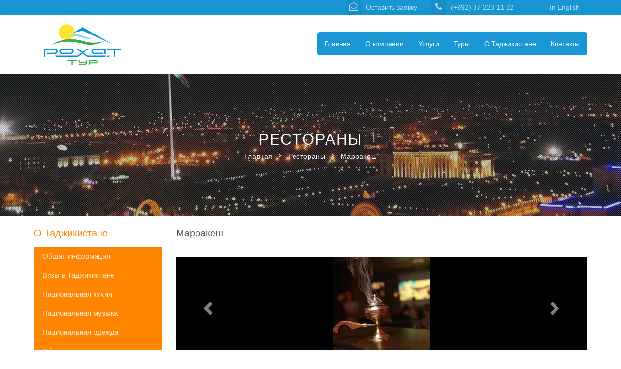

--- FILE ---
content_type: text/html; charset=utf-8
request_url: http://rohat-tour.tj/ru/restaurant/marrakesh
body_size: 7651
content:
<!DOCTYPE html>
<html lang="ru-ru" dir="ltr">
<head>
	<meta name="viewport" content="width=device-width, initial-scale=1.0"/>
	<meta charset="utf-8" />
	<base href="http://rohat-tour.tj/ru/restaurant/marrakesh" />
	<meta name="author" content="Rohat Tour" />
	<meta name="description" content="Туристическая фирма  «Рохат Тур» предлагает вниманию своих клиентов полный спектр услуг в туризме по Республике Таджикистан" />
	<title>Марракеш - Туристическая фирма &quot;Рохат Тур&quot;</title>
	<link href="/templates/default/favicon.ico" rel="shortcut icon" type="image/vnd.microsoft.icon" />
	<link href="/media/mod_languages/css/template.css?671af40918b8d78b2bff761798cf8b3c" rel="stylesheet" />
	<script src="/media/jui/js/jquery.min.js?671af40918b8d78b2bff761798cf8b3c"></script>
	<script src="/media/jui/js/jquery-noconflict.js?671af40918b8d78b2bff761798cf8b3c"></script>
	<script src="/media/jui/js/jquery-migrate.min.js?671af40918b8d78b2bff761798cf8b3c"></script>
	<script src="/media/system/js/caption.js?671af40918b8d78b2bff761798cf8b3c"></script>
	<script src="/media/jui/js/bootstrap.min.js?671af40918b8d78b2bff761798cf8b3c"></script>
	<script src="https://www.google.com/recaptcha/api.js?hl=ru"></script>
	<script>
jQuery(window).on('load',  function() {
				new JCaption('img.caption');
			});jQuery(function($){ $(".hasTooltip").tooltip({"html": true,"container": "body"}); });
	</script>


	<link href="/templates/default/favicon.ico" rel="shortcut icon" type="image/vnd.microsoft.icon"/>
	<link href="/templates/default/css/bootstrap.min.css" rel="stylesheet"/>
	<link href="/templates/default/css/font-awesome.min.css" rel="stylesheet"/>
	<link href="/templates/default/css/flexslider.css" rel="stylesheet"/>
	<link href="/templates/default/css/template.css" rel="stylesheet"/>

	<script src="/templates/default/js/jquery.flexslider.js"></script>
	<script src="/templates/default/js/template.js"></script>
	<meta name="google-site-verification" content="cH1EnK9LXUkZFC0DDzNFcQfEZEeZghmuTuDoTe2Gcg8" />
	<link href="https://fonts.googleapis.com/css?family=Poppins:200,200i,300,300i,400,400i,500,500i,600,600i,700,700i,800,800i,900,900i|Raleway:100i,200,200i,300,300i,400,400i,500,500i,600,600i,700,700i,800,800i,900,900i&subset=cyrillic,cyrillic-ext" rel="stylesheet">
	<link href="https://fonts.googleapis.com/css?family=Fira+Sans:400,700,900i&amp;subset=cyrillic,cyrillic-ext" rel="stylesheet">
</head>
<body class="atWrap article">
<div class="atMainPage">
	<header class="atHead" role="banner">
		<div class="atTopLine ">
			<div class="container">
				<div class="row">
					<div class="col-xs-12">
						<a href="#" class="sendMessage ani" data-toggle="modal" data-target="#sendMessage">
							<span class="icon ani"><i class="fa fa-envelope-open-o"></i></span>
							<span class="title">Оставить заявку</span>
						</a>
						<a href="#" class="phone ani hidden-xs ">
							<span class="icon ani"><i class="fa fa-phone"></i></span>
							<span class="title">(+992) 37 223 11 22</span>
						</a>
						<div class="lang ani" style="display: inline-block">
							<div class="mod-languages">
	<ul class="lang-inline">
					<li dir="ltr">
				<a href="/en/restaurants">
					In English				</a>
			</li>
			</ul>

</div>

						</div>
					</div>
				</div>
			</div>
		</div>
		<div class="atTop  ani">
			<div class="container">
				<div class="row">
					<div class="col-md-4 col-sm-3">
						<div class="logo">
							<a href="/" title="Туристическая фирма "Рохат Тур"">
								<img src="/templates/default/images/logo.png" data-src="/templates/default/images/logo2.png" title="Туристическая фирма \"Рохат Тур\""/>
							</a>
						</div>
						<button type="button" class="topMenu-toggle hidden-lg hidden-md hidden-sm">
							<i class="fa fa-bars" aria-hidden="true"></i>
						</button>
					</div>
					<div class="col-md-8 col-sm-9">
						<div class="atRight clearfix">
							<nav class="topMenu clearfix" role="navigation">
								<ul class="menu">
<li class="item-101 default"><a href="/ru/" >Главная</a></li><li class="item-143"><a href="/ru/o-kompanii" >О компании</a></li><li class="item-142"><a href="/ru/uslugi" >Услуги</a></li><li class="item-122"><a href="/ru/tury" class="tours">Туры</a></li><li class="item-109"><a href="/ru/o-tadzhikistane" >О Таджикистане</a></li><li class="item-103"><a href="/ru/kontakty" >Контакты</a></li></ul>

							</nav>
						</div>
					</div>
				</div>
			</div>
		</div>
		<div class="atBaner ani">
			
		</div>
	</header>
	<main class="atBody" role="main">
		<div class="rt-subheader clearfix" style="background-image: url(/images/slider/slide01.jpg);">
	<span class="rt-subheader-transparent"></span>
	<div class="container">
		<div class="row">
			<div class="col-md-12">
				<h1>Рестораны</h1>
				
<ul itemscope itemtype="https://schema.org/BreadcrumbList" class="breadcrumbs rt-breadcrumb">
			<li class="active">
			<span class="divider icon-location"></span>
		</li>
	
				<li itemprop="itemListElement" itemscope itemtype="https://schema.org/ListItem">
									<a itemprop="item" href="/ru/" class="pathway"><span itemprop="name">Главная</span></a>
				
									<span class="divider">
						 					</span>
								<meta itemprop="position" content="1">
			</li>
					<li itemprop="itemListElement" itemscope itemtype="https://schema.org/ListItem">
									<a itemprop="item" href="http://rohat-tour.tj/ru/restorany" class="pathway"><span itemprop="name">Рестораны</span></a>
				
									<span class="divider">
						 					</span>
								<meta itemprop="position" content="2">
			</li>
					<li itemprop="itemListElement" itemscope itemtype="https://schema.org/ListItem" class="active">
				<span itemprop="name">
					Марракеш				</span>
				<meta itemprop="position" content="3">
			</li>
		</ul>

			</div>
		</div>
	</div>
</div>
<div class="container" style="padding-top: 25px;">
	<div class="row">
				<div class="col-md-3 col-sm-3">
			<div class="widget widget_categories">
						<div class="module rt-widget-heading">
			<div>
				<div>
					<div>
													<h3>О Таджикистане</h3>
											<ul class="menu">
<li class="item-110"><a href="/ru/obshchaya-informatsiya" >Общая информация</a></li><li class="item-113"><a href="/ru/vizy-v-tadzhikistane" >Визы в Таджикистане</a></li><li class="item-114"><a href="/ru/natsionalnaya-kukhnya" >Национальная кухня</a></li><li class="item-115"><a href="/ru/natsionalnaya-muzyka" >Национальная музыка</a></li><li class="item-116"><a href="/ru/natsionalnaya-odezhda" >Национальная одежда</a></li><li class="item-117"><a href="/ru/obychai-i-traditsii" >Обычаи и традиции</a></li><li class="item-118"><a href="/ru/yuvelirnoe-iskusstvo" >Ювелирное искусство</a></li><li class="item-119"><a href="/ru/dekorativnoe-iskusstvo" >Декоративное искусство</a></li><li class="item-121"><a href="/ru/kulturnoe-nasledie" >Культурное наследие</a></li></ul>
					</div>
				</div>
			</div>
		</div>
			<div class="module rt-widget-heading">
			<div>
				<div>
					<div>
													<h3>Каталог</h3>
											<ul class="menu">
<li class="item-111"><a href="/ru/gostinitsy" class="blog">Гостиницы</a></li><li class="item-112"><a href="/ru/restorany" class="blog">Рестораны</a></li><li class="item-138"><a href="/ru/sanatorii" class="blog">Санатории и Зоны отдыха</a></li><li class="item-149"><a href="/ru/muzei" class="blog">Музеи</a></li><li class="item-120"><a href="/ru/dostoprimechatelnosti" >Достопримечательности</a></li></ul>
					</div>
				</div>
			</div>
		</div>
	
											<div class="moduleslides">
			<div>
				<div>
					<div>
													<h3>Достопримечательности</h3>
											<div class="rt-gallery rt-simple-gallery" id="2c060f10e929c1b215451ffd2818ad3e">
	<ul class="category-module slides">
					<li>
				<figure>
					<a href="/ru/dostoprimechatelnosti/gornyj-badakhshan">
						<img src="http://rohat-tour.tj/cache/thumb/264x203/_images_badakhshon.jpg" alt="ГОРНЫЙ БАДАХШАН" itemprop="thumbnailUrl">
					</a>
					<figcaption style="padding: 20px;">
						<h4>
							<a href="/ru/dostoprimechatelnosti/gornyj-badakhshan" style="font-size: 13px;">
								ГОРНЫЙ БАДАХШАН							</a>
						</h4>
					</figcaption>
				</figure>
			</li>
					<li>
				<figure>
					<a href="/ru/dostoprimechatelnosti/dushanbe">
						<img src="http://rohat-tour.tj/cache/thumb/264x203/_images_dushanbe.jpg" alt="ДУШАНБЕ" itemprop="thumbnailUrl">
					</a>
					<figcaption style="padding: 20px;">
						<h4>
							<a href="/ru/dostoprimechatelnosti/dushanbe" style="font-size: 13px;">
								ДУШАНБЕ							</a>
						</h4>
					</figcaption>
				</figure>
			</li>
					<li>
				<figure>
					<a href="/ru/dostoprimechatelnosti/istaravshan">
						<img src="http://rohat-tour.tj/cache/thumb/264x203/_images_istaravshan_med.jpg" alt="ИСТАРАВШАН" itemprop="thumbnailUrl">
					</a>
					<figcaption style="padding: 20px;">
						<h4>
							<a href="/ru/dostoprimechatelnosti/istaravshan" style="font-size: 13px;">
								ИСТАРАВШАН							</a>
						</h4>
					</figcaption>
				</figure>
			</li>
					<li>
				<figure>
					<a href="/ru/dostoprimechatelnosti/kulyab">
						<img src="http://rohat-tour.tj/cache/thumb/264x203/_images_article44.jpg" alt="КУЛЯБ" itemprop="thumbnailUrl">
					</a>
					<figcaption style="padding: 20px;">
						<h4>
							<a href="/ru/dostoprimechatelnosti/kulyab" style="font-size: 13px;">
								КУЛЯБ							</a>
						</h4>
					</figcaption>
				</figure>
			</li>
					<li>
				<figure>
					<a href="/ru/dostoprimechatelnosti/kurgan-tyube">
						<img src="http://rohat-tour.tj/cache/thumb/264x203/_images_kurgan.jpg" alt="КУРГАН-ТЮБЕ" itemprop="thumbnailUrl">
					</a>
					<figcaption style="padding: 20px;">
						<h4>
							<a href="/ru/dostoprimechatelnosti/kurgan-tyube" style="font-size: 13px;">
								КУРГАН-ТЮБЕ							</a>
						</h4>
					</figcaption>
				</figure>
			</li>
					<li>
				<figure>
					<a href="/ru/dostoprimechatelnosti/ozera-fanskikh-gor">
						<img src="http://rohat-tour.tj/cache/thumb/264x203/_images_fozero.jpg" alt="ОЗЕРА ФАНСКИХ ГОР" itemprop="thumbnailUrl">
					</a>
					<figcaption style="padding: 20px;">
						<h4>
							<a href="/ru/dostoprimechatelnosti/ozera-fanskikh-gor" style="font-size: 13px;">
								ОЗЕРА ФАНСКИХ ГОР							</a>
						</h4>
					</figcaption>
				</figure>
			</li>
					<li>
				<figure>
					<a href="/ru/dostoprimechatelnosti/ozero-karakul">
						<img src="http://rohat-tour.tj/cache/thumb/264x203/_images_karakul.jpg" alt="ОЗЕРО КАРАКУЛЬ" itemprop="thumbnailUrl">
					</a>
					<figcaption style="padding: 20px;">
						<h4>
							<a href="/ru/dostoprimechatelnosti/ozero-karakul" style="font-size: 13px;">
								ОЗЕРО КАРАКУЛЬ							</a>
						</h4>
					</figcaption>
				</figure>
			</li>
					<li>
				<figure>
					<a href="/ru/dostoprimechatelnosti/ozero-sarez">
						<img src="http://rohat-tour.tj/cache/thumb/264x203/_images_Sarez-27.jpg" alt="ОЗЕРО САРЕЗ" itemprop="thumbnailUrl">
					</a>
					<figcaption style="padding: 20px;">
						<h4>
							<a href="/ru/dostoprimechatelnosti/ozero-sarez" style="font-size: 13px;">
								ОЗЕРО САРЕЗ							</a>
						</h4>
					</figcaption>
				</figure>
			</li>
					<li>
				<figure>
					<a href="/ru/dostoprimechatelnosti/pendzhikent">
						<img src="http://rohat-tour.tj/cache/thumb/264x203/_images_penjikent.jpg" alt="ПЕНДЖИКЕНТ" itemprop="thumbnailUrl">
					</a>
					<figcaption style="padding: 20px;">
						<h4>
							<a href="/ru/dostoprimechatelnosti/pendzhikent" style="font-size: 13px;">
								ПЕНДЖИКЕНТ							</a>
						</h4>
					</figcaption>
				</figure>
			</li>
					<li>
				<figure>
					<a href="/ru/dostoprimechatelnosti/fanskie-gory">
						<img src="http://rohat-tour.tj/cache/thumb/264x203/_images_fgory.jpg" alt="ФАНСКИЕ ГОРЫ" itemprop="thumbnailUrl">
					</a>
					<figcaption style="padding: 20px;">
						<h4>
							<a href="/ru/dostoprimechatelnosti/fanskie-gory" style="font-size: 13px;">
								ФАНСКИЕ ГОРЫ							</a>
						</h4>
					</figcaption>
				</figure>
			</li>
			</ul>
</div>
<script type="text/javascript">
    jQuery(function () {
        var w_2c060f10e929c1b215451ffd2818ad3e = jQuery("#2c060f10e929c1b215451ffd2818ad3e").width(),
            width_2c060f10e929c1b215451ffd2818ad3e =203,
            max_2c060f10e929c1b215451ffd2818ad3e =4;

        jQuery("#2c060f10e929c1b215451ffd2818ad3e").flexslider({
            animation: "slide",
            controlNav: false,
            slideShow: false,
            animationLoop: true,
            itemWidth: width_2c060f10e929c1b215451ffd2818ad3e,
            itemMargin: 10,
            slideshowSpeed: randomInt(4000, 8000),
            maxItems: (w_2c060f10e929c1b215451ffd2818ad3e > (width_2c060f10e929c1b215451ffd2818ad3e * 2) ? max_2c060f10e929c1b215451ffd2818ad3e : 1)
        });
    });
</script>					</div>
				</div>
			</div>
		</div>
	
							</div>
		</div>
		<div class="col-md-9 col-sm-9">
							
				<div id="system-message-container">
	</div>

				<script type="application/ld+json">
{
  "@context": "http://schema.org",
  "@type": "NewsArticle",
  "headline": "Марракеш",
    "image": {
    "@type": "ImageObject",
    "url": "http://rohat-tour.tj/images/restaraunt/marrakesh/SL_Qdfo80oY.jpg",
    "width": 200,
    "height": 200  },
    "datePublished": "2018-02-14",
  "dateModified": "2018-02-14",
  "mainEntityOfPage": {
         "@type": "WebPage",
         "@id": "http://rohat-tour.tj//ru/restaurant/marrakesh"
  },
  "author": {
    "@type": "Organization",
    "name": "Rohat Tour"
  },
  "publisher": {
    "@type": "Organization",
    "name": "Rohat Tour",
    "logo": {
      "@type": "ImageObject",
      "url": "http://rohat-tour.tj/templates/default/images/logo.png",
      "width": 180,
      "height": 60
    }
  }
}
</script>
<div class="item-page"]>
	<div class="page-header">
		<h1> Марракеш </h1>
	</div>

	<div id="carousel-example-generic" class="carousel slide" data-ride="carousel"><div class="carousel-inner" role="listbox"><div class="item active"><img src = "http://rohat-tour.tj/images/restaraunt/marrakesh/SL_Qdfo80oY.jpg" alt = "Марракеш" ></div><div class="item "><img src = "http://rohat-tour.tj/images/restaraunt/marrakesh/fe464cf237dc1dee5b95d481d55d31a6d3c5bafa.jpg" alt = "Марракеш" ></div><div class="item "><img src = "http://rohat-tour.tj/images/restaraunt/marrakesh/images.jpg" alt = "Марракеш" ></div></div>
				<a class="left carousel-control" href="#carousel-example-generic" role="button" data-slide="prev">
					<span class="glyphicon glyphicon-chevron-left" aria-hidden="true"></span><span class="sr-only">Previous</span>
				</a>
				<a class="right carousel-control" href="#carousel-example-generic" role="button" data-slide="next">
					<span class="glyphicon glyphicon-chevron-right" aria-hidden="true"></span><span class="sr-only">Next</span>
				</a>
				</div>	<div itemprop="articleBody" style="margin-top: 15px;">
		<ul class="nav nav-tabs" role="tablist">
			<li role="presentation" class="active">
				<a href="#home" aria-controls="home" role="tab" data-toggle="tab">Общая информация</a>
			</li>
			<li role="presentation">
				<a href="#contacts" aria-controls="contacts" role="tab" data-toggle="tab">Контакты</a>
			</li>
		</ul>
		<div class="tab-content" style="padding-top: 15px;">
			<div role="tabpanel" class="tab-pane active" id="home">
				<p>Мы приглашаем вас в новую кальянную «Marrakesh» – чарующий уголок восточной роскоши и комфорта, который гостеприимно распахнул свои двери для всех желающих в Душанбе на улице Шота Руставели 26, кв 4. (на против главных ворот РТСУ) В этом волшебном месте всё поможет Вам расслабиться и отвлечься: приглушенный свет, приятная музыка, тонкий аромат кальяна. Приходите и оцените разнообразие кальянов и сортов табака, предлагаемых нами! Мы Вас ждем!</p>
<p>&nbsp;</p>
<p>Часы работы:</p>
<p>12:00&nbsp;-&nbsp;23:00</p> 
				<ul class="ui_params" style="list-style: none;"><li><strong>Тип</strong><ul><li><a href='http://rohat-tour.tj/ru/restorany?type=33'>Бар</a></li><li><a href='http://rohat-tour.tj/ru/restorany?type=36'> Кальянная</a></li></ul></li><li><strong>Кухня</strong><ul><li><a href='http://rohat-tour.tj/ru/restorany?chicken=8'>Восточная</a></li></ul></li><li><strong>Особенности</strong><ul><li><a href='http://rohat-tour.tj/ru/restorany?features=88'>VIP-кабинка</a></li><li><a href='http://rohat-tour.tj/ru/restorany?features=89'> Wi-Fi</a></li><li><a href='http://rohat-tour.tj/ru/restorany?features=111'> Кальяны</a></li><li><a href='http://rohat-tour.tj/ru/restorany?features=122'> Парковка</a></li></ul></li></ul>			</div>
			<div role="tabpanel" class="tab-pane" id="contacts">
				<ul class="params" style="list-style: none;">
					<li><i class='fa fa-map-marker'></i> Душанбе, улица Ф. Ниёзи 47   </li><li><i class='fa fa-phone'></i>  (+992) 907033733</li></li>				</ul>
			</div>
		</div>
	</div>
	</div>

									<hr class="alt">
					<div style="position: relative">
								<div class="moduleslides2">
			<div>
				<div>
					<div>
													<h3>Внутренные туры</h3>
											<div class="rt-blog rt-blog-grid" id="3b36da044b2987357d461ba2f72e38c9">
	<ul class="category-module slides">
					<li>
				<figure class="ani">
					<a href="/ru/tour/intour/gissarskaya-krepost">
						<img src="http://rohat-tour.tj/cache/thumb/325x250/_images_tours_hisor_1.jpg" alt="" itemprop="thumbnailUrl">
					</a>
				</figure>

				<div class="rt-blog-grid-text" style="padding: 15px; height: 90px;">
					<h5>
						<a href="/ru/tour/intour/gissarskaya-krepost">
							Гиссарская крепость						</a>
					</h5>
				</div>
			</li>
					<li>
				<figure class="ani">
					<a href="/ru/tour/intour/iskandarkul">
						<img src="http://rohat-tour.tj/cache/thumb/325x250/_images_tours_iskandarkul_00iskander.jpg" alt="" itemprop="thumbnailUrl">
					</a>
				</figure>

				<div class="rt-blog-grid-text" style="padding: 15px; height: 90px;">
					<h5>
						<a href="/ru/tour/intour/iskandarkul">
							Искандаркуль						</a>
					</h5>
				</div>
			</li>
					<li>
				<figure class="ani">
					<a href="/ru/tour/intour/muminabad-40-dukhtaron">
						<img src="http://rohat-tour.tj/cache/thumb/325x250/_images_tours_muminobod_1.jpg" alt="" itemprop="thumbnailUrl">
					</a>
				</figure>

				<div class="rt-blog-grid-text" style="padding: 15px; height: 90px;">
					<h5>
						<a href="/ru/tour/intour/muminabad-40-dukhtaron">
							Муминабад - 40 духтарон						</a>
					</h5>
				</div>
			</li>
					<li>
				<figure class="ani">
					<a href="/ru/tour/intour/pandzhakent">
						<img src="http://rohat-tour.tj/cache/thumb/325x250/_images_tours_panjakent_2.jpg" alt="" itemprop="thumbnailUrl">
					</a>
				</figure>

				<div class="rt-blog-grid-text" style="padding: 15px; height: 90px;">
					<h5>
						<a href="/ru/tour/intour/pandzhakent">
							Панджакент						</a>
					</h5>
				</div>
			</li>
					<li>
				<figure class="ani">
					<a href="/ru/tour/intour/tur-paket-vostochnyj-kolorit">
						<img src="http://rohat-tour.tj/cache/thumb/325x250/_images_tours_dushanbe_hleb-lepeshki-uzbekskie.jpg" alt="" itemprop="thumbnailUrl">
					</a>
				</figure>

				<div class="rt-blog-grid-text" style="padding: 15px; height: 90px;">
					<h5>
						<a href="/ru/tour/intour/tur-paket-vostochnyj-kolorit">
							Тур пакет «Восточный колорит»						</a>
					</h5>
				</div>
			</li>
					<li>
				<figure class="ani">
					<a href="/ru/tour/intour/tur-paket-dushanbe-shakhr">
						<img src="http://rohat-tour.tj/cache/thumb/325x250/_images_tours_dushanbe_1022914666.jpg" alt="" itemprop="thumbnailUrl">
					</a>
				</figure>

				<div class="rt-blog-grid-text" style="padding: 15px; height: 90px;">
					<h5>
						<a href="/ru/tour/intour/tur-paket-dushanbe-shakhr">
							Тур пакет «Душанбе Шахр»						</a>
					</h5>
				</div>
			</li>
					<li>
				<figure class="ani">
					<a href="/ru/tour/intour/tur-paket-kultura-natsii">
						<img src="http://rohat-tour.tj/cache/thumb/325x250/_images_tours_dushanbe_14c284e085b177723c7ca56f5ad8db51_0_0.jpg" alt="" itemprop="thumbnailUrl">
					</a>
				</figure>

				<div class="rt-blog-grid-text" style="padding: 15px; height: 90px;">
					<h5>
						<a href="/ru/tour/intour/tur-paket-kultura-natsii">
							Тур пакет «Культура Нации»						</a>
					</h5>
				</div>
			</li>
					<li>
				<figure class="ani">
					<a href="/ru/tour/intour/tursunzade">
						<img src="http://rohat-tour.tj/cache/thumb/325x250/_images_tours_tursunzoda_1.jpg" alt="" itemprop="thumbnailUrl">
					</a>
				</figure>

				<div class="rt-blog-grid-text" style="padding: 15px; height: 90px;">
					<h5>
						<a href="/ru/tour/intour/tursunzade">
							Турсунзаде						</a>
					</h5>
				</div>
			</li>
					<li>
				<figure class="ani">
					<a href="/ru/tour/intour/shakhrituz-44-chashma">
						<img src="http://rohat-tour.tj/cache/thumb/325x250/_images_tours_sharituz_1.jpg" alt="" itemprop="thumbnailUrl">
					</a>
				</figure>

				<div class="rt-blog-grid-text" style="padding: 15px; height: 90px;">
					<h5>
						<a href="/ru/tour/intour/shakhrituz-44-chashma">
							Шаартуз 44 чашма						</a>
					</h5>
				</div>
			</li>
			</ul>
</div>
<script type="text/javascript">
    jQuery(function () {
        var w = jQuery("#3b36da044b2987357d461ba2f72e38c9").width(),
            width =250,
            max =3;

        jQuery("#3b36da044b2987357d461ba2f72e38c9").flexslider({
            animation: "slide",
            controlNav: false,
            slideShow: false,
            animationLoop: true,
            itemWidth: width,
            itemMargin: 10,
            slideshowSpeed: randomInt(4000, 8000),
            maxItems: (w > (width * 2) ? max : 1)
        });
    });
</script>					</div>
				</div>
			</div>
		</div>
	
					</div>
								
			</div>
		</div>
	</div>
</div>

	</main>
	<footer class="atFooter clearfix" role="contentinfo">
		<div class="rt-footer-widget">
			<div class="container">
				<div class="row">
					<aside class="col-md-8 widget widget_text hidden-xs">
						<a href="/index.html" class="footer-logo"><img src="/templates/default/images/logo2.png" width="250" alt=""></a>
						<p>Туристическая фирма «Рохат Тур»</p>
						<ul class="rt-footer-social">
							<li>
								<a href="https://www.facebook.com/RohatTour/" target="_blank" class="fa fa-facebook" data-toggle="tooltip" title="" data-original-title="facebook"></a>
							</li>
						</ul>
					</aside>
					<aside class="col-md-4 widget widget_contact_info">
						<div class="rt-footer-title"><h2>Контакты</h2></div>
						<ul>
							<li>
								<i class="fa fa-envelope-o"></i>
								<p><a href="mailto:info@rohat-tour.tj">info@rohat-tour.tj</a></p>
							</li>
							<li>
								<i class="fa fa-home"></i>
								<p>г. Душанбе, пр.Рудаки 30</p>
							</li>
							<li>
								<i class="fa fa-phone"></i>
								<p> (+992) 98 560 05 15<br>
									(+992) ‎900 60 11 22<br>
									</p>

								‎
							</li>
						</ul>
					</aside>
					<div class="col-md-12">
						<div class="rt-copyright">
							<p><i class="fa fa-copyright"></i> 2017, Rohat-Tour LLC. All Right Reserved </p>
							<ul>
								<li>
									<a target="_blank" href="https://www.booking.com/hotel/tj/rohat.ru.html?label=gen173nr-1FCAEoggJCAlhYSDNYBGjeAYgBAZgBIbgBB8gBDNgBAegBAfgBC5ICAXmoAgM;sid=9e5c86459eeb3feab7f03c62d18fe36b;dest_id=900052907;dest_type=city;dist=0;group_adults=2;hapos=1;hpos=1;room1=A%2CA;sb_price_type=total;srepoch=1519883253;srfid=058942c1407984c4ad2a12f3c5d2df319d2ba647X1;srpvid=9a7928ba9bcb000c;type=total;ucfs=1&#hotelTmpl">Rohat-Hotel</a>
								</li>
								<li>
									<a target="_blank" href="https://www.booking.com/hotel/tj/rohat-apartaments.ru.html?label=gen173nr-1FCAEoggJCAlhYSDNYBGjeAYgBAZgBIbgBB8gBDNgBAegBAfgBC5ICAXmoAgM;sid=9e5c86459eeb3feab7f03c62d18fe36b;dest_id=900052907;dest_type=city;dist=0;group_adults=2;hapos=1;hpos=1;room1=A%2CA;sb_price_type=total;srepoch=1519883254;srfid=f7c79842e8e739e0bbdff03b32668c10f58c84c2X1;srpvid=5d9428bac3840509;type=total;ucfs=1&#hotelTmpl">Rohat-Apartaments</a>
								</li>
							</ul>
						</div>
					</div>

				</div>
			</div>
		</div>
	</footer>
</div>
<div class="modal fade" id="sendMessage" tabindex="-1" role="dialog" aria-labelledby="myModalLabel">
	<div class="modal-dialog" role="document">
		<div class="modal-content">
			<div class="modal-header" style="background: #40A94F; color: #fff; padding-bottom: 30px;">
				<button type="button" class="close" data-dismiss="modal" aria-label="Close"><span aria-hidden="true">&times;</span>
				</button>
				<h4 class="modal-title">Оставить заявку</h4>
			</div>
			<div class="widget widget_tabs" style="margin-top: -15px">
				<div class="widget-booking-tab">
					<div class="rt-booking rt-enquiry">
						<form method="post">
							<input type="hidden" name="sendMessage" value="1">
							<ul>
								<li>
									<input type="text" name="frm_name" value="" placeholder="Ваше имя">
									<i class="fa fa-user"></i>
								</li>
								<li>
									<input type="email" name="frm_email" value="" placeholder="E-Mail">
									<i class="fa fa-envelope"></i>
								</li>
								<li>
									<input type="text" name="frm_phone" value="" placeholder="Телефон">
									<i class="fa fa-phone"></i>
								</li>
								<li>
									<textarea name="frm_msg" placeholder="Сообщения"></textarea>
									<i class="fa fa-comment"></i>
								</li>
							</ul>
							<div class="row" style="margin-top: 15px;">
								<div class="col-md-6">
									<div class="form-group">
										<div class="g-recaptcha" data-sitekey="6Lc7DSAUAAAAABMmgAp-lGC__1CPITa8f0QhM_EA"></div>									</div>
								</div>
								<div class="col-md-4 col-md-offset-2">
									<input type="submit" value="Отправить">
								</div>
							</div>
						</form>
					</div>
				</div>
			</div>
		</div>
	</div>
</div>
<!-- Yandex.Metrika counter -->
<script type="text/javascript" >
    (function(m,e,t,r,i,k,a){m[i]=m[i]||function(){(m[i].a=m[i].a||[]).push(arguments)};
        m[i].l=1*new Date();k=e.createElement(t),a=e.getElementsByTagName(t)[0],k.async=1,k.src=r,a.parentNode.insertBefore(k,a)})
    (window, document, "script", "https://mc.yandex.ru/metrika/tag.js", "ym");

    ym(52323829, "init", {
        id:52323829,
        clickmap:true,
        trackLinks:true,
        accurateTrackBounce:true
    });
</script>
<noscript><div><img src="https://mc.yandex.ru/watch/52323829" style="position:absolute; left:-9999px;" alt="" /></div></noscript>
<!-- /Yandex.Metrika counter -->
<!-- BEGIN JIVOSITE CODE {literal} -->
<script type='text/javascript'>
    (function () {
        var widget_id = 'Eae0OlphJv';
        var d = document;
        var w = window;

        function l() {
            var s = document.createElement('script');
            s.type = 'text/javascript';
            s.async = true;
            s.src = '//code.jivosite.com/script/widget/' + widget_id;
            var ss = document.getElementsByTagName('script')[0];
            ss.parentNode.insertBefore(s, ss);
        }

        if (d.readyState == 'complete') {
            l();
        } else {
            if (w.attachEvent) {
                w.attachEvent('onload', l);
            } else {
                w.addEventListener('load', l, false);
            }
        }
    })();</script>
<!-- {/literal} END JIVOSITE CODE -->
</body>
</html>


--- FILE ---
content_type: text/html; charset=utf-8
request_url: https://www.google.com/recaptcha/api2/anchor?ar=1&k=6Lc7DSAUAAAAABMmgAp-lGC__1CPITa8f0QhM_EA&co=aHR0cDovL3JvaGF0LXRvdXIudGo6ODA.&hl=ru&v=PoyoqOPhxBO7pBk68S4YbpHZ&size=normal&anchor-ms=20000&execute-ms=30000&cb=ok4k6i3hntze
body_size: 50532
content:
<!DOCTYPE HTML><html dir="ltr" lang="ru"><head><meta http-equiv="Content-Type" content="text/html; charset=UTF-8">
<meta http-equiv="X-UA-Compatible" content="IE=edge">
<title>reCAPTCHA</title>
<style type="text/css">
/* cyrillic-ext */
@font-face {
  font-family: 'Roboto';
  font-style: normal;
  font-weight: 400;
  font-stretch: 100%;
  src: url(//fonts.gstatic.com/s/roboto/v48/KFO7CnqEu92Fr1ME7kSn66aGLdTylUAMa3GUBHMdazTgWw.woff2) format('woff2');
  unicode-range: U+0460-052F, U+1C80-1C8A, U+20B4, U+2DE0-2DFF, U+A640-A69F, U+FE2E-FE2F;
}
/* cyrillic */
@font-face {
  font-family: 'Roboto';
  font-style: normal;
  font-weight: 400;
  font-stretch: 100%;
  src: url(//fonts.gstatic.com/s/roboto/v48/KFO7CnqEu92Fr1ME7kSn66aGLdTylUAMa3iUBHMdazTgWw.woff2) format('woff2');
  unicode-range: U+0301, U+0400-045F, U+0490-0491, U+04B0-04B1, U+2116;
}
/* greek-ext */
@font-face {
  font-family: 'Roboto';
  font-style: normal;
  font-weight: 400;
  font-stretch: 100%;
  src: url(//fonts.gstatic.com/s/roboto/v48/KFO7CnqEu92Fr1ME7kSn66aGLdTylUAMa3CUBHMdazTgWw.woff2) format('woff2');
  unicode-range: U+1F00-1FFF;
}
/* greek */
@font-face {
  font-family: 'Roboto';
  font-style: normal;
  font-weight: 400;
  font-stretch: 100%;
  src: url(//fonts.gstatic.com/s/roboto/v48/KFO7CnqEu92Fr1ME7kSn66aGLdTylUAMa3-UBHMdazTgWw.woff2) format('woff2');
  unicode-range: U+0370-0377, U+037A-037F, U+0384-038A, U+038C, U+038E-03A1, U+03A3-03FF;
}
/* math */
@font-face {
  font-family: 'Roboto';
  font-style: normal;
  font-weight: 400;
  font-stretch: 100%;
  src: url(//fonts.gstatic.com/s/roboto/v48/KFO7CnqEu92Fr1ME7kSn66aGLdTylUAMawCUBHMdazTgWw.woff2) format('woff2');
  unicode-range: U+0302-0303, U+0305, U+0307-0308, U+0310, U+0312, U+0315, U+031A, U+0326-0327, U+032C, U+032F-0330, U+0332-0333, U+0338, U+033A, U+0346, U+034D, U+0391-03A1, U+03A3-03A9, U+03B1-03C9, U+03D1, U+03D5-03D6, U+03F0-03F1, U+03F4-03F5, U+2016-2017, U+2034-2038, U+203C, U+2040, U+2043, U+2047, U+2050, U+2057, U+205F, U+2070-2071, U+2074-208E, U+2090-209C, U+20D0-20DC, U+20E1, U+20E5-20EF, U+2100-2112, U+2114-2115, U+2117-2121, U+2123-214F, U+2190, U+2192, U+2194-21AE, U+21B0-21E5, U+21F1-21F2, U+21F4-2211, U+2213-2214, U+2216-22FF, U+2308-230B, U+2310, U+2319, U+231C-2321, U+2336-237A, U+237C, U+2395, U+239B-23B7, U+23D0, U+23DC-23E1, U+2474-2475, U+25AF, U+25B3, U+25B7, U+25BD, U+25C1, U+25CA, U+25CC, U+25FB, U+266D-266F, U+27C0-27FF, U+2900-2AFF, U+2B0E-2B11, U+2B30-2B4C, U+2BFE, U+3030, U+FF5B, U+FF5D, U+1D400-1D7FF, U+1EE00-1EEFF;
}
/* symbols */
@font-face {
  font-family: 'Roboto';
  font-style: normal;
  font-weight: 400;
  font-stretch: 100%;
  src: url(//fonts.gstatic.com/s/roboto/v48/KFO7CnqEu92Fr1ME7kSn66aGLdTylUAMaxKUBHMdazTgWw.woff2) format('woff2');
  unicode-range: U+0001-000C, U+000E-001F, U+007F-009F, U+20DD-20E0, U+20E2-20E4, U+2150-218F, U+2190, U+2192, U+2194-2199, U+21AF, U+21E6-21F0, U+21F3, U+2218-2219, U+2299, U+22C4-22C6, U+2300-243F, U+2440-244A, U+2460-24FF, U+25A0-27BF, U+2800-28FF, U+2921-2922, U+2981, U+29BF, U+29EB, U+2B00-2BFF, U+4DC0-4DFF, U+FFF9-FFFB, U+10140-1018E, U+10190-1019C, U+101A0, U+101D0-101FD, U+102E0-102FB, U+10E60-10E7E, U+1D2C0-1D2D3, U+1D2E0-1D37F, U+1F000-1F0FF, U+1F100-1F1AD, U+1F1E6-1F1FF, U+1F30D-1F30F, U+1F315, U+1F31C, U+1F31E, U+1F320-1F32C, U+1F336, U+1F378, U+1F37D, U+1F382, U+1F393-1F39F, U+1F3A7-1F3A8, U+1F3AC-1F3AF, U+1F3C2, U+1F3C4-1F3C6, U+1F3CA-1F3CE, U+1F3D4-1F3E0, U+1F3ED, U+1F3F1-1F3F3, U+1F3F5-1F3F7, U+1F408, U+1F415, U+1F41F, U+1F426, U+1F43F, U+1F441-1F442, U+1F444, U+1F446-1F449, U+1F44C-1F44E, U+1F453, U+1F46A, U+1F47D, U+1F4A3, U+1F4B0, U+1F4B3, U+1F4B9, U+1F4BB, U+1F4BF, U+1F4C8-1F4CB, U+1F4D6, U+1F4DA, U+1F4DF, U+1F4E3-1F4E6, U+1F4EA-1F4ED, U+1F4F7, U+1F4F9-1F4FB, U+1F4FD-1F4FE, U+1F503, U+1F507-1F50B, U+1F50D, U+1F512-1F513, U+1F53E-1F54A, U+1F54F-1F5FA, U+1F610, U+1F650-1F67F, U+1F687, U+1F68D, U+1F691, U+1F694, U+1F698, U+1F6AD, U+1F6B2, U+1F6B9-1F6BA, U+1F6BC, U+1F6C6-1F6CF, U+1F6D3-1F6D7, U+1F6E0-1F6EA, U+1F6F0-1F6F3, U+1F6F7-1F6FC, U+1F700-1F7FF, U+1F800-1F80B, U+1F810-1F847, U+1F850-1F859, U+1F860-1F887, U+1F890-1F8AD, U+1F8B0-1F8BB, U+1F8C0-1F8C1, U+1F900-1F90B, U+1F93B, U+1F946, U+1F984, U+1F996, U+1F9E9, U+1FA00-1FA6F, U+1FA70-1FA7C, U+1FA80-1FA89, U+1FA8F-1FAC6, U+1FACE-1FADC, U+1FADF-1FAE9, U+1FAF0-1FAF8, U+1FB00-1FBFF;
}
/* vietnamese */
@font-face {
  font-family: 'Roboto';
  font-style: normal;
  font-weight: 400;
  font-stretch: 100%;
  src: url(//fonts.gstatic.com/s/roboto/v48/KFO7CnqEu92Fr1ME7kSn66aGLdTylUAMa3OUBHMdazTgWw.woff2) format('woff2');
  unicode-range: U+0102-0103, U+0110-0111, U+0128-0129, U+0168-0169, U+01A0-01A1, U+01AF-01B0, U+0300-0301, U+0303-0304, U+0308-0309, U+0323, U+0329, U+1EA0-1EF9, U+20AB;
}
/* latin-ext */
@font-face {
  font-family: 'Roboto';
  font-style: normal;
  font-weight: 400;
  font-stretch: 100%;
  src: url(//fonts.gstatic.com/s/roboto/v48/KFO7CnqEu92Fr1ME7kSn66aGLdTylUAMa3KUBHMdazTgWw.woff2) format('woff2');
  unicode-range: U+0100-02BA, U+02BD-02C5, U+02C7-02CC, U+02CE-02D7, U+02DD-02FF, U+0304, U+0308, U+0329, U+1D00-1DBF, U+1E00-1E9F, U+1EF2-1EFF, U+2020, U+20A0-20AB, U+20AD-20C0, U+2113, U+2C60-2C7F, U+A720-A7FF;
}
/* latin */
@font-face {
  font-family: 'Roboto';
  font-style: normal;
  font-weight: 400;
  font-stretch: 100%;
  src: url(//fonts.gstatic.com/s/roboto/v48/KFO7CnqEu92Fr1ME7kSn66aGLdTylUAMa3yUBHMdazQ.woff2) format('woff2');
  unicode-range: U+0000-00FF, U+0131, U+0152-0153, U+02BB-02BC, U+02C6, U+02DA, U+02DC, U+0304, U+0308, U+0329, U+2000-206F, U+20AC, U+2122, U+2191, U+2193, U+2212, U+2215, U+FEFF, U+FFFD;
}
/* cyrillic-ext */
@font-face {
  font-family: 'Roboto';
  font-style: normal;
  font-weight: 500;
  font-stretch: 100%;
  src: url(//fonts.gstatic.com/s/roboto/v48/KFO7CnqEu92Fr1ME7kSn66aGLdTylUAMa3GUBHMdazTgWw.woff2) format('woff2');
  unicode-range: U+0460-052F, U+1C80-1C8A, U+20B4, U+2DE0-2DFF, U+A640-A69F, U+FE2E-FE2F;
}
/* cyrillic */
@font-face {
  font-family: 'Roboto';
  font-style: normal;
  font-weight: 500;
  font-stretch: 100%;
  src: url(//fonts.gstatic.com/s/roboto/v48/KFO7CnqEu92Fr1ME7kSn66aGLdTylUAMa3iUBHMdazTgWw.woff2) format('woff2');
  unicode-range: U+0301, U+0400-045F, U+0490-0491, U+04B0-04B1, U+2116;
}
/* greek-ext */
@font-face {
  font-family: 'Roboto';
  font-style: normal;
  font-weight: 500;
  font-stretch: 100%;
  src: url(//fonts.gstatic.com/s/roboto/v48/KFO7CnqEu92Fr1ME7kSn66aGLdTylUAMa3CUBHMdazTgWw.woff2) format('woff2');
  unicode-range: U+1F00-1FFF;
}
/* greek */
@font-face {
  font-family: 'Roboto';
  font-style: normal;
  font-weight: 500;
  font-stretch: 100%;
  src: url(//fonts.gstatic.com/s/roboto/v48/KFO7CnqEu92Fr1ME7kSn66aGLdTylUAMa3-UBHMdazTgWw.woff2) format('woff2');
  unicode-range: U+0370-0377, U+037A-037F, U+0384-038A, U+038C, U+038E-03A1, U+03A3-03FF;
}
/* math */
@font-face {
  font-family: 'Roboto';
  font-style: normal;
  font-weight: 500;
  font-stretch: 100%;
  src: url(//fonts.gstatic.com/s/roboto/v48/KFO7CnqEu92Fr1ME7kSn66aGLdTylUAMawCUBHMdazTgWw.woff2) format('woff2');
  unicode-range: U+0302-0303, U+0305, U+0307-0308, U+0310, U+0312, U+0315, U+031A, U+0326-0327, U+032C, U+032F-0330, U+0332-0333, U+0338, U+033A, U+0346, U+034D, U+0391-03A1, U+03A3-03A9, U+03B1-03C9, U+03D1, U+03D5-03D6, U+03F0-03F1, U+03F4-03F5, U+2016-2017, U+2034-2038, U+203C, U+2040, U+2043, U+2047, U+2050, U+2057, U+205F, U+2070-2071, U+2074-208E, U+2090-209C, U+20D0-20DC, U+20E1, U+20E5-20EF, U+2100-2112, U+2114-2115, U+2117-2121, U+2123-214F, U+2190, U+2192, U+2194-21AE, U+21B0-21E5, U+21F1-21F2, U+21F4-2211, U+2213-2214, U+2216-22FF, U+2308-230B, U+2310, U+2319, U+231C-2321, U+2336-237A, U+237C, U+2395, U+239B-23B7, U+23D0, U+23DC-23E1, U+2474-2475, U+25AF, U+25B3, U+25B7, U+25BD, U+25C1, U+25CA, U+25CC, U+25FB, U+266D-266F, U+27C0-27FF, U+2900-2AFF, U+2B0E-2B11, U+2B30-2B4C, U+2BFE, U+3030, U+FF5B, U+FF5D, U+1D400-1D7FF, U+1EE00-1EEFF;
}
/* symbols */
@font-face {
  font-family: 'Roboto';
  font-style: normal;
  font-weight: 500;
  font-stretch: 100%;
  src: url(//fonts.gstatic.com/s/roboto/v48/KFO7CnqEu92Fr1ME7kSn66aGLdTylUAMaxKUBHMdazTgWw.woff2) format('woff2');
  unicode-range: U+0001-000C, U+000E-001F, U+007F-009F, U+20DD-20E0, U+20E2-20E4, U+2150-218F, U+2190, U+2192, U+2194-2199, U+21AF, U+21E6-21F0, U+21F3, U+2218-2219, U+2299, U+22C4-22C6, U+2300-243F, U+2440-244A, U+2460-24FF, U+25A0-27BF, U+2800-28FF, U+2921-2922, U+2981, U+29BF, U+29EB, U+2B00-2BFF, U+4DC0-4DFF, U+FFF9-FFFB, U+10140-1018E, U+10190-1019C, U+101A0, U+101D0-101FD, U+102E0-102FB, U+10E60-10E7E, U+1D2C0-1D2D3, U+1D2E0-1D37F, U+1F000-1F0FF, U+1F100-1F1AD, U+1F1E6-1F1FF, U+1F30D-1F30F, U+1F315, U+1F31C, U+1F31E, U+1F320-1F32C, U+1F336, U+1F378, U+1F37D, U+1F382, U+1F393-1F39F, U+1F3A7-1F3A8, U+1F3AC-1F3AF, U+1F3C2, U+1F3C4-1F3C6, U+1F3CA-1F3CE, U+1F3D4-1F3E0, U+1F3ED, U+1F3F1-1F3F3, U+1F3F5-1F3F7, U+1F408, U+1F415, U+1F41F, U+1F426, U+1F43F, U+1F441-1F442, U+1F444, U+1F446-1F449, U+1F44C-1F44E, U+1F453, U+1F46A, U+1F47D, U+1F4A3, U+1F4B0, U+1F4B3, U+1F4B9, U+1F4BB, U+1F4BF, U+1F4C8-1F4CB, U+1F4D6, U+1F4DA, U+1F4DF, U+1F4E3-1F4E6, U+1F4EA-1F4ED, U+1F4F7, U+1F4F9-1F4FB, U+1F4FD-1F4FE, U+1F503, U+1F507-1F50B, U+1F50D, U+1F512-1F513, U+1F53E-1F54A, U+1F54F-1F5FA, U+1F610, U+1F650-1F67F, U+1F687, U+1F68D, U+1F691, U+1F694, U+1F698, U+1F6AD, U+1F6B2, U+1F6B9-1F6BA, U+1F6BC, U+1F6C6-1F6CF, U+1F6D3-1F6D7, U+1F6E0-1F6EA, U+1F6F0-1F6F3, U+1F6F7-1F6FC, U+1F700-1F7FF, U+1F800-1F80B, U+1F810-1F847, U+1F850-1F859, U+1F860-1F887, U+1F890-1F8AD, U+1F8B0-1F8BB, U+1F8C0-1F8C1, U+1F900-1F90B, U+1F93B, U+1F946, U+1F984, U+1F996, U+1F9E9, U+1FA00-1FA6F, U+1FA70-1FA7C, U+1FA80-1FA89, U+1FA8F-1FAC6, U+1FACE-1FADC, U+1FADF-1FAE9, U+1FAF0-1FAF8, U+1FB00-1FBFF;
}
/* vietnamese */
@font-face {
  font-family: 'Roboto';
  font-style: normal;
  font-weight: 500;
  font-stretch: 100%;
  src: url(//fonts.gstatic.com/s/roboto/v48/KFO7CnqEu92Fr1ME7kSn66aGLdTylUAMa3OUBHMdazTgWw.woff2) format('woff2');
  unicode-range: U+0102-0103, U+0110-0111, U+0128-0129, U+0168-0169, U+01A0-01A1, U+01AF-01B0, U+0300-0301, U+0303-0304, U+0308-0309, U+0323, U+0329, U+1EA0-1EF9, U+20AB;
}
/* latin-ext */
@font-face {
  font-family: 'Roboto';
  font-style: normal;
  font-weight: 500;
  font-stretch: 100%;
  src: url(//fonts.gstatic.com/s/roboto/v48/KFO7CnqEu92Fr1ME7kSn66aGLdTylUAMa3KUBHMdazTgWw.woff2) format('woff2');
  unicode-range: U+0100-02BA, U+02BD-02C5, U+02C7-02CC, U+02CE-02D7, U+02DD-02FF, U+0304, U+0308, U+0329, U+1D00-1DBF, U+1E00-1E9F, U+1EF2-1EFF, U+2020, U+20A0-20AB, U+20AD-20C0, U+2113, U+2C60-2C7F, U+A720-A7FF;
}
/* latin */
@font-face {
  font-family: 'Roboto';
  font-style: normal;
  font-weight: 500;
  font-stretch: 100%;
  src: url(//fonts.gstatic.com/s/roboto/v48/KFO7CnqEu92Fr1ME7kSn66aGLdTylUAMa3yUBHMdazQ.woff2) format('woff2');
  unicode-range: U+0000-00FF, U+0131, U+0152-0153, U+02BB-02BC, U+02C6, U+02DA, U+02DC, U+0304, U+0308, U+0329, U+2000-206F, U+20AC, U+2122, U+2191, U+2193, U+2212, U+2215, U+FEFF, U+FFFD;
}
/* cyrillic-ext */
@font-face {
  font-family: 'Roboto';
  font-style: normal;
  font-weight: 900;
  font-stretch: 100%;
  src: url(//fonts.gstatic.com/s/roboto/v48/KFO7CnqEu92Fr1ME7kSn66aGLdTylUAMa3GUBHMdazTgWw.woff2) format('woff2');
  unicode-range: U+0460-052F, U+1C80-1C8A, U+20B4, U+2DE0-2DFF, U+A640-A69F, U+FE2E-FE2F;
}
/* cyrillic */
@font-face {
  font-family: 'Roboto';
  font-style: normal;
  font-weight: 900;
  font-stretch: 100%;
  src: url(//fonts.gstatic.com/s/roboto/v48/KFO7CnqEu92Fr1ME7kSn66aGLdTylUAMa3iUBHMdazTgWw.woff2) format('woff2');
  unicode-range: U+0301, U+0400-045F, U+0490-0491, U+04B0-04B1, U+2116;
}
/* greek-ext */
@font-face {
  font-family: 'Roboto';
  font-style: normal;
  font-weight: 900;
  font-stretch: 100%;
  src: url(//fonts.gstatic.com/s/roboto/v48/KFO7CnqEu92Fr1ME7kSn66aGLdTylUAMa3CUBHMdazTgWw.woff2) format('woff2');
  unicode-range: U+1F00-1FFF;
}
/* greek */
@font-face {
  font-family: 'Roboto';
  font-style: normal;
  font-weight: 900;
  font-stretch: 100%;
  src: url(//fonts.gstatic.com/s/roboto/v48/KFO7CnqEu92Fr1ME7kSn66aGLdTylUAMa3-UBHMdazTgWw.woff2) format('woff2');
  unicode-range: U+0370-0377, U+037A-037F, U+0384-038A, U+038C, U+038E-03A1, U+03A3-03FF;
}
/* math */
@font-face {
  font-family: 'Roboto';
  font-style: normal;
  font-weight: 900;
  font-stretch: 100%;
  src: url(//fonts.gstatic.com/s/roboto/v48/KFO7CnqEu92Fr1ME7kSn66aGLdTylUAMawCUBHMdazTgWw.woff2) format('woff2');
  unicode-range: U+0302-0303, U+0305, U+0307-0308, U+0310, U+0312, U+0315, U+031A, U+0326-0327, U+032C, U+032F-0330, U+0332-0333, U+0338, U+033A, U+0346, U+034D, U+0391-03A1, U+03A3-03A9, U+03B1-03C9, U+03D1, U+03D5-03D6, U+03F0-03F1, U+03F4-03F5, U+2016-2017, U+2034-2038, U+203C, U+2040, U+2043, U+2047, U+2050, U+2057, U+205F, U+2070-2071, U+2074-208E, U+2090-209C, U+20D0-20DC, U+20E1, U+20E5-20EF, U+2100-2112, U+2114-2115, U+2117-2121, U+2123-214F, U+2190, U+2192, U+2194-21AE, U+21B0-21E5, U+21F1-21F2, U+21F4-2211, U+2213-2214, U+2216-22FF, U+2308-230B, U+2310, U+2319, U+231C-2321, U+2336-237A, U+237C, U+2395, U+239B-23B7, U+23D0, U+23DC-23E1, U+2474-2475, U+25AF, U+25B3, U+25B7, U+25BD, U+25C1, U+25CA, U+25CC, U+25FB, U+266D-266F, U+27C0-27FF, U+2900-2AFF, U+2B0E-2B11, U+2B30-2B4C, U+2BFE, U+3030, U+FF5B, U+FF5D, U+1D400-1D7FF, U+1EE00-1EEFF;
}
/* symbols */
@font-face {
  font-family: 'Roboto';
  font-style: normal;
  font-weight: 900;
  font-stretch: 100%;
  src: url(//fonts.gstatic.com/s/roboto/v48/KFO7CnqEu92Fr1ME7kSn66aGLdTylUAMaxKUBHMdazTgWw.woff2) format('woff2');
  unicode-range: U+0001-000C, U+000E-001F, U+007F-009F, U+20DD-20E0, U+20E2-20E4, U+2150-218F, U+2190, U+2192, U+2194-2199, U+21AF, U+21E6-21F0, U+21F3, U+2218-2219, U+2299, U+22C4-22C6, U+2300-243F, U+2440-244A, U+2460-24FF, U+25A0-27BF, U+2800-28FF, U+2921-2922, U+2981, U+29BF, U+29EB, U+2B00-2BFF, U+4DC0-4DFF, U+FFF9-FFFB, U+10140-1018E, U+10190-1019C, U+101A0, U+101D0-101FD, U+102E0-102FB, U+10E60-10E7E, U+1D2C0-1D2D3, U+1D2E0-1D37F, U+1F000-1F0FF, U+1F100-1F1AD, U+1F1E6-1F1FF, U+1F30D-1F30F, U+1F315, U+1F31C, U+1F31E, U+1F320-1F32C, U+1F336, U+1F378, U+1F37D, U+1F382, U+1F393-1F39F, U+1F3A7-1F3A8, U+1F3AC-1F3AF, U+1F3C2, U+1F3C4-1F3C6, U+1F3CA-1F3CE, U+1F3D4-1F3E0, U+1F3ED, U+1F3F1-1F3F3, U+1F3F5-1F3F7, U+1F408, U+1F415, U+1F41F, U+1F426, U+1F43F, U+1F441-1F442, U+1F444, U+1F446-1F449, U+1F44C-1F44E, U+1F453, U+1F46A, U+1F47D, U+1F4A3, U+1F4B0, U+1F4B3, U+1F4B9, U+1F4BB, U+1F4BF, U+1F4C8-1F4CB, U+1F4D6, U+1F4DA, U+1F4DF, U+1F4E3-1F4E6, U+1F4EA-1F4ED, U+1F4F7, U+1F4F9-1F4FB, U+1F4FD-1F4FE, U+1F503, U+1F507-1F50B, U+1F50D, U+1F512-1F513, U+1F53E-1F54A, U+1F54F-1F5FA, U+1F610, U+1F650-1F67F, U+1F687, U+1F68D, U+1F691, U+1F694, U+1F698, U+1F6AD, U+1F6B2, U+1F6B9-1F6BA, U+1F6BC, U+1F6C6-1F6CF, U+1F6D3-1F6D7, U+1F6E0-1F6EA, U+1F6F0-1F6F3, U+1F6F7-1F6FC, U+1F700-1F7FF, U+1F800-1F80B, U+1F810-1F847, U+1F850-1F859, U+1F860-1F887, U+1F890-1F8AD, U+1F8B0-1F8BB, U+1F8C0-1F8C1, U+1F900-1F90B, U+1F93B, U+1F946, U+1F984, U+1F996, U+1F9E9, U+1FA00-1FA6F, U+1FA70-1FA7C, U+1FA80-1FA89, U+1FA8F-1FAC6, U+1FACE-1FADC, U+1FADF-1FAE9, U+1FAF0-1FAF8, U+1FB00-1FBFF;
}
/* vietnamese */
@font-face {
  font-family: 'Roboto';
  font-style: normal;
  font-weight: 900;
  font-stretch: 100%;
  src: url(//fonts.gstatic.com/s/roboto/v48/KFO7CnqEu92Fr1ME7kSn66aGLdTylUAMa3OUBHMdazTgWw.woff2) format('woff2');
  unicode-range: U+0102-0103, U+0110-0111, U+0128-0129, U+0168-0169, U+01A0-01A1, U+01AF-01B0, U+0300-0301, U+0303-0304, U+0308-0309, U+0323, U+0329, U+1EA0-1EF9, U+20AB;
}
/* latin-ext */
@font-face {
  font-family: 'Roboto';
  font-style: normal;
  font-weight: 900;
  font-stretch: 100%;
  src: url(//fonts.gstatic.com/s/roboto/v48/KFO7CnqEu92Fr1ME7kSn66aGLdTylUAMa3KUBHMdazTgWw.woff2) format('woff2');
  unicode-range: U+0100-02BA, U+02BD-02C5, U+02C7-02CC, U+02CE-02D7, U+02DD-02FF, U+0304, U+0308, U+0329, U+1D00-1DBF, U+1E00-1E9F, U+1EF2-1EFF, U+2020, U+20A0-20AB, U+20AD-20C0, U+2113, U+2C60-2C7F, U+A720-A7FF;
}
/* latin */
@font-face {
  font-family: 'Roboto';
  font-style: normal;
  font-weight: 900;
  font-stretch: 100%;
  src: url(//fonts.gstatic.com/s/roboto/v48/KFO7CnqEu92Fr1ME7kSn66aGLdTylUAMa3yUBHMdazQ.woff2) format('woff2');
  unicode-range: U+0000-00FF, U+0131, U+0152-0153, U+02BB-02BC, U+02C6, U+02DA, U+02DC, U+0304, U+0308, U+0329, U+2000-206F, U+20AC, U+2122, U+2191, U+2193, U+2212, U+2215, U+FEFF, U+FFFD;
}

</style>
<link rel="stylesheet" type="text/css" href="https://www.gstatic.com/recaptcha/releases/PoyoqOPhxBO7pBk68S4YbpHZ/styles__ltr.css">
<script nonce="9wNiO00Rowq0UkId6yUQnw" type="text/javascript">window['__recaptcha_api'] = 'https://www.google.com/recaptcha/api2/';</script>
<script type="text/javascript" src="https://www.gstatic.com/recaptcha/releases/PoyoqOPhxBO7pBk68S4YbpHZ/recaptcha__ru.js" nonce="9wNiO00Rowq0UkId6yUQnw">
      
    </script></head>
<body><div id="rc-anchor-alert" class="rc-anchor-alert"></div>
<input type="hidden" id="recaptcha-token" value="[base64]">
<script type="text/javascript" nonce="9wNiO00Rowq0UkId6yUQnw">
      recaptcha.anchor.Main.init("[\x22ainput\x22,[\x22bgdata\x22,\x22\x22,\[base64]/[base64]/[base64]/KE4oMTI0LHYsdi5HKSxMWihsLHYpKTpOKDEyNCx2LGwpLFYpLHYpLFQpKSxGKDE3MSx2KX0scjc9ZnVuY3Rpb24obCl7cmV0dXJuIGx9LEM9ZnVuY3Rpb24obCxWLHYpe04odixsLFYpLFZbYWtdPTI3OTZ9LG49ZnVuY3Rpb24obCxWKXtWLlg9KChWLlg/[base64]/[base64]/[base64]/[base64]/[base64]/[base64]/[base64]/[base64]/[base64]/[base64]/[base64]\\u003d\x22,\[base64]\\u003d\\u003d\x22,\x22D8OWwo3DjMOfwrTCmnbCt8KBejYcwp/DqGV3LMOqwopPwqHCo8O8w6tYw5dhwpHChVRDZB/[base64]/DpMODbMKnw4pxw6nCrSPDty7DjGx9QMKjbVwSTXRUCcK4AcOUw47ChQ/CrMOZw6trwqXDnCTDi8KMQ8OvLcOiMlJoenwlw5IPdlzChMK3SEgfw6bDt1xgQMOpX2PDggjDikgvPsONEyrDhsOowrfCkm0xwqDDixBSF8OjMH0JB0bCgMKDw6VQXR7DtsOswpLCscKnw6IrwqXDgcOFw6rDvE3DtsK7w57Dqy7CoMKaw5/Dp8O+Nl3DtcKSO8OswpQSaMK+GMOlP8KUJWYqwr0ndcOeKHTDoUfDh2fCq8OEOQnConPCscOewq3Dq1vCmcOLwptNLVANwphtw6U0woDCgcK/eMK/MsK/ACPCrcKMZsOgVzNtwrvDpMKdwo/CvcKDw7XDqcKHw51KwqvDusORcsOAEMOqw7ZgwoEtwq4MBHHDmMOmWcO0w7Q7w6l2wr8TFzFiw7Few7daI8ONHntuwpbDr8ORw5/CpsKhTS3CsTHDigzDpUfCncKlGMOEEy7Dl8OeJcKgw4hmMgzDnUbDhjTCrRY9wo/Cmi0/wpnDtMKawo97woRpDnDDrMKOwrsDAmgiW8Kswq/DssKsCsORPMKdw4MkFsO7w6nDrMKIIxhtw6jCghNXUz1Ow7/Cv8OmFMO3VzjClE9Gwq18Im3CiMOQw4tpVDxZKsOJwrgJWMKmHMKcwr9Ew7JBRRbCvE54wq7Cm8KtEU8rw6IZwoUIUMKfw5LCsG3DqcOhd8O+wqTCiTVuDjPDscOywpTCil/[base64]/CgjRNw7jDnGzCvRfCnsKzw7/DicOgw5Ajw48dUhU5wqUvYCVGwpHDpMO0HcKPw4/Cn8Kxw60SGsKZFix+w48vOcK5w4gkw5FgUMK0w7J7w7k/[base64]/CslJkf0bDqcO1VRhfwpbDm8K7wolcw6jDjsOGwoHCsksKQX04wrgSwqDCryU7w4Zjw4Ejw43Dj8OJQsKdaMOJwrrCjMK0wrjCvERgw77CpsOCWh8xD8KpDRbDmA/CrAjCiMK8YMK/[base64]/RMKrwpABN1vDrEwZUWzDn3pbG29zwpzDvcKfVCpTw6lxw75QwrnDiwTDvsOiDnHDisOpw748wpcYwr0Gw4TCvA4BEMKDfMOEwpt1w5U3K8OcUG4Ae2LDkADDscOSw6jDpS0Gw6PCvn7CgMKBEEzDlMKlAMO+wo4AXB/DuktLERTDqsKvasKOw503wo0PDwMkwozCmMOZKMKSwqZswrLCs8O+fMOZSz4Owo0gP8KBwpPDmiPClsK/MsKXc2HCpGJeOcKXw4Aqw67ChMOPcAQfMFpzw6dhwpIJTMK1w4ECw5bClU18w5rCm0E7w5LCmwdZFMOBw4LDhsOww7jDohEOIA7Cq8KddTdWcsKJPCXCjX3DoMOiaWLClC4ZBVHDlj/CjsKfwqbCgMKeCDbDiAQYwo/Do3kCwofClsKewoFpworDvyl7eRrDgsOpw4FNPMO5wqrDuHLDr8O0TDbChG9Xwo/Ch8KXwocLwrQ0P8K7C0lsfMKnwo00TsOGYMO8wqLCjMOJw7/[base64]/Ct8O+wpzDsCfCkTjCk8K/wphgDj8kNcOpWnpjw7MQw5d8UsK/w59MeGnDtcOmw73Dj8KqZ8Orwo9nTjLCpHXCpcKOYcOew5zDscKMwpPCucO+wrXCn3BNwpwFZEPCsx9MVHTDjCbCmsK7w5/Dt1cNw6tpwoYEw4UYQcKDFMOzRj7ClcK+w7FlIQZwXMOCEAYpYsKqwqZCNMODN8KLKsKIcCLDkEVtMsKUwrREwoDDjcKswpLDmsKLEQQqwqgYYcOhwqLDkMKnLMKAX8Kbw7J+w6cVwo3DoVPDv8K2EEUCXVHDnE/CtUULb1FdVkDDjQ3CvHbDuMOzYyIjXcKswq/Dq3HDl0HDo8KPwrbCgMOEwpB6wotFGGnDhG/DvDjDrzfChB/[base64]/CphgZwqrCuS7Dj1nCsSPDnz7DlUYLw7/DvRfDlsKmYT0XDcKGwplDw6Aow4DDlkQWw7t9NsK6Wi/CvMKPNsOwX0PCghnDniM8NzZQAsOjEsOqw4wCw6ZzGcOmwrzDsUVcCw3Di8OnwpdhMsKRAVjDmcKKwoPDkcKSw6xMwqdBGHJHEwLCsCLCl0jDtV/CgsKBY8ORV8OVTF3Dm8OKdwDDqXNhcGbDv8KIHsObwoFJHnQ5RsOjRsKbwolteMKxw7zDkEgKEC/CihpJwoo1wrLCkXjDmzZtw64zw5nCkVbCuMO8UsOAw7/DlRlGwpPCrUk7M8O+amo7wq5Nw4IYwoNGwrVhNsO2GMOJSsOOeMOtMsO8w4bDuEvDoEXCicKfwrfDrMKLfzvClB0EwrPDmcKFwp/CscKpKhpTwoZYwpTDoRkMA8KFw6jChREzwrxOw7A4ZcOKwqfDsEA+SldjLsKFL8OAwos4OsOYQnjDqsKgZMOWN8Orwr8PCMOASsKtw4plYDDCgHrDvzNkw4FiYljDh8KKY8K4wqppUsKCesOhOFTClcOUTcONw5/DmsKgNGdFwr1LwofDk3BWwpjDpQF1wr/CoMK+R1FTPyEgTMO1DkfCkAJabR5vRQfDnTTDqsOmH3IXw61rAcKTDsKcRcK2wotswrvCuFRbIh/CnxtDDzxIw6N3ag/CnMKvDEnCskVlwqIdDn8jw6PDuMKVw4DCtMKEw71Tw5HCtzxZw4bDtMOww4HChMO/GQ5COMK0ST7ClMKcYMOtKTbCligQwr/CvsOew5nDgsKLw5EuY8OAOQ/DmcOww6Iww6zDlR3CpcOdT8KeEcO5Y8ORAkFYwo9TDcKWcGfDvsOAI2HCoGjCmBUtH8KDw702woV7wrl6w69kwodUw5R/BHIuwp4Iw7FMRlXDucKKEMKtbMKFMcKpEMOcZ27Djis4w7dBfg3ChMK9KHxVS8KsRhLCiMO/Q8O3wp/DosKObQvDhcKBAUvCvMKhw4nCpMOZw7URa8K5w7VrIBrDmjLCqx3Dv8OAUcKzPMOPXktbwpXDpw1uw5DDti9Se8ONw4wwJlgBwq7DqcOMBsKaKjkKVGnDrMK5w5ZHw67DrGrCq37Ckx7Dn0BYwqHDs8OLw4Y/EsORw6DCgsKpw4IxU8Otw5XCosK8VsOxZsOnw41UGSBAwpzDhV7CiMO/XMOYw7AOwq9WPcOnccOGwrA+w4Mraj/DjTVLw6PCli8Kw5cGEWXCp8Kww4/Dvn/CuzhnTsOgUmbCisO8wofCiMOawoTCs2UyFsKYwqAvVCXCksOiwpgqdTwhw57CjcKiM8OQw5l0egbDs8KWwrggwq5jasKMw7XDjcO1wpPDicO/TFPDvUBeJE/Dr31WbW9MIMOQw4kUPsOya8K2FMKTwoEhFMKdwoYYa8KRccKyImgAw7PDssKzfsKlQx8cQMOpfsKrwqLCuCUmTBcow610wpTCg8KWw4IgK8O6NMKEw7c7w7vDjcOLwoltN8OydsOtXELCvsKywqkSw7t8Mn1wY8OiwpN+woZ2w4QRVsK/w4t2wpFcF8OZJsOow604wpTCrVPCr8Kbw5XCrsOOGA57UcOIdjvCkcKewqZywofCu8KwNMKjw5nDqcKQwpkZbMK3w6QaXAXDrz8rfMKdw63CvsOjw78/[base64]/Ct1LDsMKIw7odMsKew5EIT8OMw6PDoMKvcMKBwrBNwqV+wqnCqEnCjCTDu8O0OcKaXcKqwpTDl0dER1sWwqfCpsOUcMO9wqIYM8OVdx7DiMKnwoPCpj3Cu8K0w6/CjMODOsO6XxZ9Y8KHOCMvwosPw4TDtTMOw5Niw5VAYi3CrMOzw6VaCsOSwqLCsgkMecOxw7TCnWLDj3Jyw5Mlw4hNLsKBDD8Dwp3DpMKXGHRYwrYUw6LCsR16w4HChjIZdjLClTE/[base64]/CknVWw7rCoMOLwoTCin3CqcO7w5nDtFHCkgTCiynDkMOmXknDhD/Dt8Okwo7CvcKUPMKsY8KDEcOcE8Ocw5nChcOwwqnCq1o/DGsbUEx2bcKJKMOfw63DisO9wq4cwo/DlWFqCMKURXFResOpDW1Yw7luwrR6IsOPfMKxW8OEb8OdOMO9wowBKCzDtcOQw418eMOvwpU2w6DDiCLDp8Oew4DCpcK4wo3DuMOvw6IPwpNXZ8Kvwp5MdCDDisOAKMKOwp4LwrjDtG3CjcKuw6jDnQfCtcKuREk7w4vDticXUxFSZjdsejZGw7zDgFVTJcOVQ8K/[base64]/wrrDrMKcw6cwAcOdwrzCmAzDpMOvw4/[base64]/DiMK3FFYEKnoAw65uwrpRw4d4wpNQAlLCim7CjgzCn2JyZMOVC3oYwo4rwobDvjHCr8KowqlmVsKcUCPDgBHDgsKYTXDCom/[base64]/DjsKNcSMCw51YTsOvwrXDkcOnwr4pw7F7w5rCg8KLH8K3I2YmbsK3wr4Ow7PChMKYQcOhwoHDmn7CtMKdUsKqYcKqw5FCwobDjXJ/wpfDi8Ohw5fDjADDtsOmdMOpXm9VHjgVeRZCw4hzZsKGIcO3wpHDvMOsw6PDqwHDhcKcKlbCjHLCucOuwp5HURsLwqdmw7hvw53Cs8O9w47Dv8KbW8OLFj88w4oRwpB5wrU/w5/Di8OTWCjClsKgPTrCkwzDhTzDs8Onw6DCoMOfWcKAc8O4w7xqAcOoH8ODw6gHbSXDnXTDt8Kgwo/[base64]/DjFB4w6MAw50uI8K0w7BCw6Fzw7DCtQNAwo/CvMOEan7Djy4MLmEnw7BWBcO4Xg5Hw5xiw6HCrMOBA8KaXMOdVxjDu8KSTzbCu8KWIHU0N8Okw5XDgQrDrG99E8KPbX/CucKbVB4UasO9w5bDnMOJbBJFwqbChgDCm8Ofw4bChMOQwo5nwrHCtxgjwqhqwqxqwocfVTLCo8K5wq8swplXEUIAw5IAL8Ovw4vCgz1UF8OxSsKdEMKJw6/DscOZOMK9IcKtw6bCtX3DvXrCuSPCmMOgwr/[base64]/B0ACwoLDv8KaPsOJw5nCqmkaA8KvQ8KKw7nCiS8pW3XCqgNOZsKuS8Kxw61LIh7CjMK9Ly1pVA12XTpgEsOyYFLDnijCqxkcwoHDmlRPw4BQwoHCgWXDjAd9CWrDgMKvQSTDpU8cw4/DuQDCmsKNFMKmbh19w4nCgXzCmn4Dwr/[base64]/DoQ4ow7Q4E8ODEcK3w4DDo8KFPsKMwroDDMKBHsKaTkpUw5XDuAfCvGfDki3DnCDDqwp/I1kiBBAowrTDo8O4wotRbMK9WMKnw7DDvVjCn8KNw7AgJcKwI1dbw6Z+w41ZH8KvL2kiwrA1HMKZFMO/[base64]/DhMOTw5U4VBQHwokbw7fCkMO8UMOUw4huw7vDmljDj8Kvwo/Dp8OgUcO+X8Omw6HDn8KgTsK9W8KpwqvDpyHDqH3Cj2lUCS/DuMOewq3DmDPCsMOWw5FGw4DCv3cqw6nDkjI5XsKbc3fDtEbDoijDlzrCsMK6w5wIeMKBb8ONKMKtIsOlwoXDlsKVw4hnw6B7w5tEW2PDhjLDm8KJY8KCw4wKw6DDl2bDg8OdIjE3I8OoOsKxJ1/CpcOCNAo8NMOkwodDElbDm2pJwphEWMKwOn82w4HDl3LDtcO4wpxYTMO8woPCqV0Ew6tpVsOYPBLCgVjDlG8QawHCrcO/[base64]/DtFlgbcOCMUM2w7ISwqxZNB7DqTRqw7BEw6DCusKLwofDhCtWGMOvw6nCosKiSsOTHcOawrcmwp7Ck8KXQsOTTsK0c8K5fiXClTZEw6XDmcK3w7vDhCLCmMO+w6dcUlLDoTdTw415enfCtzvCo8OWAUE2e8KaNMOAwr/Cv0JZw5TCuTTDsCjCmcOcwp8OclfDscKeNxI3woRjwr88w5nCmsKCciZgwrzChsKcwq8aC1rDo8O1w7bCsUN2wo/[base64]/CpmDCkh/[base64]/QcKzbGsrJj/DiwtDw5Avwp3DlcKGEMOXd8O3eWQpYUfCvn0awoLCnjTDhC95e3sZw6hhYMKBw4d9dybCh8KDY8K6E8KeNMKvTCR1ZhPCpm/Du8OnbsO5csOQw6XDuTLCnsKUBAQnFkTCq8O8eFgIPDc8E8K0w6/Dqz3CiiHDiSw6wqUYwpvDuV7CkStwIsKpw7LDrxjDtsKWAG7CrnxBw6vCnMO/woVPwoMaY8O8wrHDvMO5CVtzTW7CoxkEw489wqBTQsOOw6/DlcKOw5g+w5IGZAxBZH3CicKEAx/DsMOiR8KUDTTChsKJw5PDscOTM8Oiwp8EVwcVwrbDg8O0UUjCgsODw5rClMO6wrg/[base64]/[base64]/Ct8KUw7xVwpvDjMOXDcKDSsKVwo7DncKswpM2OsOtYMKBVcKewpsDw5NeZlxncRnCicOnI1jDpMOUw7h5w63CgMOQT2fCon0qwqLDrCJgL2YtB8KJXsOGaENDw6nDqFVBw57ChC8cBMKUdAfDoMOcwo9iwql1wpE3w4vCssKHwr/Di1fCh2hBw6FzUsOpZkbDmcKyEsOCDQLDgiQRw7vCqD/Ct8OfwrTDvQJvIVXCt8KUw6UwacK3wrMcwpzCqRzCgSQBw49Aw5kHwq3Do3V/w6gTaMKzfBlfYiTDgcOAUgPCv8OPw6dGwqNIw57ClcOWw4MzScO1w6AveSjDv8KXw4Qzwp8JbsOOwo1xN8K+w47CoEHCkV/CjcOCwqVmVU9yw7hUV8KaQ18Pw4IgEMK2w5XCumY/[base64]/w6bDsxrCssKFwoscwpUbVXvCvk4qVmDDnMOvTcOkHMKfwrLDqG8zeMOrw5gQw6jCplBnfMOiwpIzwo7Dn8KPw75dwoMoYy9MwoAEOA7DtcKLwpIJw4/Dih4kwrgzFT8OeHzCoFxBwoXDusK4RMKtCsOBAy/CisK6w4XDrsKJwrBswqpfIwzCgDnCiT1DwpHCkUshMEzDnWZiaTEbw6TDtcKRw4BZw5HCgcOsJcOSOsKHOcKEFQpYwpjDsWrCmTfDnCnCoEzCjcK7PMOAens6D21uL8OEw6Fqw6BCZcKMwoPDtVwjIB0qw4HClxEtQDXDuQA/wqfCnzcoCMK0R8OtwpzDmGJSwpwUw6XDjcKrwp7ChTYQwqd/w7R+w5zDmydcwpAxBSQKwpA+HMOVw4jDtF4fw487IcKZwqXCh8OwwpDCkVxsayYIEBzCi8KWVQLDmQBMRMO6HcOkwoVsw5DDjcOuOUR/TMK5fMOXZ8O0w4gTw63Dg8ODO8KfA8OVw7tVdhFEw5ogwrlEXR8HH3fCgsO9akLDssK7wpPCvzTDk8Kgw4/DmhsXczoHw5TDv8OBQ35cw5EcMDwOLTTDqTwJwqPCrMO2HmF9Y14Mw4bCjSLCmljCq8Klw4zDsi5Cw4Ryw7ZEMMKpw6TDo3prwpEmAyNKw6UpCcOLAQ7CoyYYw6hbw5LCqFVCFU9HwrIkK8OKAVZ2AsKuUcKYFmxCw6PDlMK/[base64]/w6Abwq4iw44Rw5wJwq46w4XCsVTCmBlAw5HDhUIWHiceelhnwppFH3oOSU/Cs8OWwqXDqU3Djm7DrCvCkl8cDmM1WcO0woDCqhxoYMOOw5NcwqHDvMO/[base64]/R8KMw4YVwp/Co1Q0TEUYwqPCmXDDusOuGUXCvcKGwpMcwrvCkFDDrDA9w6QJPcKJwpQBwpMeDDPCjcKJw5FtwrzDvgXCnXpUNmzDqsKiBxssw5Y8wpYpdhTDjU7Cu8Kbw54xwqnCm0MiwrR2woFaZUTCgMKAw4FcwokJw5cOw5BKw6E6wrUbdxIAwpnCuy3DlcKAwr7DjlMkAcKOw6/[base64]/DncKzU1UWwrfDtMKvwqp1wp7DuUTDm2LCn1vCoyE1PFXDlcKUw4l9EcKvLgRuw5Mcw58KwobDhVISPsOpwpbDhMKowofCu8KLNMK5aMOlRcOxMsKCPsOWwo7CqcOnO8OFanFNw4/Cs8OiM8KFfMORZRTDrxPCu8OGwpTDssOsICQJw6LDtsKAwqx5w47CpMO/[base64]/[base64]/DgidHMn3CiDvCvT8XwpFtFj5bBjMiEFTCq8KtNcKMWMOAw43CojnDvnjDo8OCwrrDhHN5w4XCgcOnw6haKsKbNcOywrTCvBfDsA/DmhMtZ8KvXUrDpg1BL8Kzw7Q8w7NWfsOpfzE+wovCmjprQTQew5/DkcKaJSvCkMOOwobDlsObw4IdGGhOwpHCrMK3w5heI8OSw7PDqcKaGsKmw77CvMKAwpvCsUpuCcK/wpwDw7NQJ8O7wrbCmMKROg3CmsOLDXnCgMKrIQ3ChMKww7XCp3XDvgPCmMOIwo1dw6rCnsOtMV7DkjTDrHPDgsO2woHDthTDrDILw6A5AsODXsO9w7/DvDrDoAfDgjbDiQliBV8vwpYZwoHDhj49WMOlBcKBw4tRUzkKwpY1cXnDmQnDs8OTwqDDrcKMwq9OwqVww5AVWsKcwqkPwozDqMKewowdwqrDpsOFdsKnLMO4CMK7aS4pwotEw6JTDsKCwo0kQFjDssK/IcONVCLCi8K/wqLDqjrDrsKFw5YAw4kywqINwoXCn3AVfcKhS0chXMOlw5kpQjYGw4DCji/CiGZUw6zDqhDDk0nCuExrw7M4wqLDtlFUKHjDm0HChMOzw586w7t3N8Kkw5HCnVPDv8OXw4V3wonDksO5w4DCmznCtMKNw7gdD8OIbi/DqcOnwpxmKElsw58Za8OxwpzCgFLDrcORw5HCsiXCvsOmU3jDq3LCmALCuxhCEMKVQcKTUcKKdMK7w5x3dMKaZGNDwoZ8E8KBw6rDijgkMX1/a383w5bCrsO3w41tfcKtZUwNLCcjZMOsBQhXMDtrMyZpwo0YRcO/w4QUwofCkMKOwoAjXH1TEsOfw5YnwoXDtcOsSMOyaMOTw6rCoMKXCVcEwqjCmcKNFMKUcMK8woXCmMOGw7R0SG4lY8OzVQx7Pllzw5zCsMKufVRqTU5hCsKLwqlkw6RKw5kpwoUBw6/CuEg0F8Ohw6YCRsORwpnDgBEfwprClCvCucK8NFzCiMOzFj0kwrctw6N0w7IZQcKRQsKkB1fCpMK6TMKQUXEAQMO6w7Uuw6hbbMO7e2Vqw4fCiWdxHsKZFAjDnFDDiMOew6/CsWlQPsKYEcK+AxLDh8OJABfClcOFTUTCsMKVA03DlMKBYSPCpgnDlyjCjDnDsVvDihEhwqDCssOLR8Kdw6YlwoZFwqHCocKDNWRSMQFywrHDqMKkw7gswobCo2LCtBMBU1jCosKzRRDDn8KxX1/Du8K3annDvQzDlsOmCwfClyfDpsKbwoZwVMO8MF97w5dRwpLCj8KXw6FmCSAcw7rCpMKiBMOWwojDtcOHw6N1wpw2MDxpBxnDnMKOcmjDjcO7wo/Ch0zCjTjCisKOH8Krw6FYwrHCqVR5EQcQw5TChwfDhsOuw5fDlHIAwpUbw7tiTsKxwpPCosOED8Ogwptyw5shw5UTYRRKOhHDjVbDtUfDk8O3NMOxBmwgwq1tKsODLgp8wrvDrcKyfkDCkcKRMUNNacKMdcOVaUnDsH9Lw4ArLC/DqyYETk/Cp8K4CMOAw4XDnUwlw4QCw5tPwqTDqSEgwqXDscOiw6d4woHDtsOCwqA+fsO5wqzDoBcYZMKAEsOkJAILwqFqVCbDucKzYcKRw44Oa8KRB3bDj0DDtsK3wo/CgMKnwrteCsKXe8K/wqTDtcKaw7dAw53DmxjCtsKqwowvTiNoPRARwoLCqsKCScKaVMKpPQPCgz/Cs8Kbw6YOwp5YDMOwZh5vw73CqsKSQnBMcC3CjcKeHXfDn25VSMOWJ8KpYS8iwoLDt8OhwrnCujcbasOIw4/CjsOPw6YMw5I0w6pwwqLDqMORUcOnNMODw5Q6wqUSKcKfJzUuw7vCkxs8w6TDrxQtwrfDhn7ChFA0w57Cn8Ogwrt7EgHDn8OswosvNsOpW8KJw6ghJMOHOEwOKy/DmcOLAMKDJsOoaBVBasK8b8KwWhdtaQHDgsOSw7ZYXcOvRl8wAkwpwrvCjsOIVGvCgzLDmynDuQfCmcKqw40WPMOWwpPCvyjCgcOJb1HDonc4dgprbsKca8O4eBXDpG1yw7sZLQjDm8KowpPCr8OcOicqw7fDs2tmEzTDosKUw6HCq8OYw6LDncKXwq/[base64]/Cji/[base64]/DgAhzCMKGwqhNRGLDkDYrwp9NbVhdwqfDnk1nwoHDucOsacK+wojCsiLDglIDw5bCl30scz9EQVHDkSRcCsOQeCDDlsO4wqlFYS4zw6kHwrskF1vCscK/c3tQJHE0wqPCjMOfPwfCrX/DgEUbZ8OJVcKTwpsJw73CksO3w6HDhMOTw4k0QsKvw7MSacOew7PCpWrCssO8woXCjUZ8w6XCp2TClzbDnsOhfw/CsTUEw5/Dm1c8wpnCo8Kfw5DCg2rCvsKJw5gDwoHDiXPDvsKiMTl6w7jDqzjDvsKgdMKMfsK3GhPCtQ9OUcKSMMOJPgnCmsOuw49rIlLDoUNsbcKvw6vDrMK1NMOKHcOSFcKew6vCgU/DnjTDk8O3ccOjwqJSwoXDkzJqdFLDjxPCvhR/T0xvwqDCn0XCvsOGdzvCgsKPbsKEWMKEdzjDlsK4w6DCqsKKJxnColrDnlcFw53CpcKFw7bCisKfwoEvcBrCvcOhwq1ZOcKRwrzDoQHDiMOewrbDt1hYT8OewqA9L8Kaw5PCg3ZKS1fDvWtjw7HDvMONw4IYQTHClQdrw7jCoS5ZJl/[base64]/LHbDt8OxwpnCg8Ojw6XCuMKcUsOOd2/DsMKXA8KfwpU5YDnDncOvw4VkVsOqwrTDh0BUGcK7XsKtwrTCv8KWFX/[base64]/ChwJwGcKjIMO4wovDo8KLIyvCiQnCnsKAMsKGfH7CkMOnwozDqMOwB2DDjW0/wpYWw73CsnVSwrYyZQ3Dt8OZDMOywqrCgjR2wp8iODLDlifCtEknA8O/CzzDkzzDhmfDkMKlf8KIcUTDm8OkXz8UWsK3clLCjMK4U8OqQcOLwodhYi3DpMKCHsOMP8O9wojDgcKQwpXDjnfDhEc1BcKwayfDtsO/[base64]/DlsKkwoTDv8Ogc8O5VcO2VEPCqnrChlLCrMKhKGLCucODEmxawp/CkDfCjMO0wpHCnzrCnCh+wqdSacKZM1s/[base64]/[base64]/Do0NPw78xIcOJA0bDk0vDgMO/[base64]/w7rCs0TCkMK2GShUbsO7FsKlYH5sfMO7HCrCpcKeIRI1w6QHRWt2w5vCicOUw6XDs8OzRj1vwowWw6Ybw4nCgB9rwpwowoHCiMOtG8Knw6LCgnvCmcKLPUAAZsOWwozCtGY1OifCgUzCrhZMwrTCh8KXeDrCoT0gUcKpwqbDql/CgMOvwpUaw7xgMERzAG5+wonDncKVw6wcFjnDmzfDqMOCw5TCjjPDhsO+BDDDr8OvZsOfW8KWw7/CghLCjsOKw6TCqQbCmMO0w73DtcKEw5EJw610fMOdFHbCscK5wrjDkj7CkMOewrjDmTsQY8K+w5jDi1TCoXbCt8OvBnPDvwnCiMOmQ3fCuns+QsK9wpnDhRU3RA7CrMOXw7kXUlE8wq/DvSLDoVhZDV1Ow6/CpxQzXVB+MA7Cu39cw4TDulnCny3DhMK8wq3DqE4RwrZlbcO3w4vDncK2wrTDmlpVw6Rfw43CmMKfHHcewo3DsMOrw53CigzCl8KGJhRmwqlLTxc1w77DrRQAw45Jw5JAcMK7dh4XwrxUb8O4w7oNMsKGwrXDl8Ojwqoyw7DCj8KURMK/w7LDkcOUOsKIasKsw4EywqfDnmJ4K1jDlwoRC0fDpMKbwo3CgsO2wpnCnsOFwqbCmF1jw7XDp8K3w77DrB1SNcKIIzhVVjfDum/CnFvCkcOuT8K/W0YISsOBw69pe8K0fcODwpAYEcKvwr/DtMO6woMsVC1+dCl7wrXDjw0ABsK7fV3DksOZR1bDkjDCmcOsw4kQw7rDj8O+wpIiaMKYw4kFwpHDv0rDuMOEwpARdMKYQUfDmsKWFgdVw7xSYmzDjMKew5fDkcORwo0BdMK6O38rw6U/wqdqw53DhGU7KcK6w7DDvsO+wqLCvcKuwpfDpyscwqHCkcO9w7R8LcKZwoh/w7fDjkjCmsO4wqrCiX8tw5dMwr/DuCzCrcK4wqpKQ8OhwrHDmsO7dEXCrzxHwqjClEhHacOiwqIEWmXDm8KdfkbCmcOiWsKxG8OQAcKWClzCmcOJwrrDgcKcw6zCrQB5w45Xwo5tw5s3FsKMwognO3zCp8OVeUDDuhwlLxk/[base64]/DiFoHNcKRwqsEwoZAJsK/[base64]/wrYIB8OAwpbDoAMEw7c0wpvDk8OOwpQiw7hIOBPCpGsrw7cnwpzDrMO3PG3CmEkTFX3ChcOIw4Qkw4PCn1vDgsOTw6PDnMKgK09rw7JIw5QIJMOKesKYw5/CpsOdwpvCscOrw6YCLW/[base64]/[base64]/[base64]/MsOcwrjDlXEEwrcfwoNiwqB0Z8Ocw4NvC1VRVwfDizvCksObw6PCpyrDjsKXATHDt8K8w4XCj8OJw4XCm8K8wq4kwrJOwrZQPg9Rw55qwrolworDgAXCqlVdOjVZwqDDsy5bw6LDnsOvwo/Doh8/bcKJw70Aw7DDvMO7acOHLAfCkSLCmFPCtz8yw5dDwr3DhyVOe8OLaMKkdcKrw69rOGxnHBzDqcOFWH0JwqnDgUfCtDfCtsOUZcOpw4Fwwoxlw5p/[base64]/Cm8ObKmTCtsK5w78jEBbDk8KfwpbDv3XClQ/ClMKOG3fCsVwwFRXDqsOFwr3DlsKcIcOeTGROwqt7w7nCjsOiwrDDpyk7Jlo7H05uw6Fqw5EUwo0uB8K6wqJrw6UuwpLCgsKAB8K2WGx6RwDCjcOqw5lOU8KFwqIRHcKvwodHWsO5U8O/LMOsGMKZw7nDiSDDm8OKBGR+ecOtw4V/wqLDr3N6XcKQwqUVNwTDnxk/ejQ/RD7Du8KXw47CqnPCv8K1w4MRw4UhwrwGPcOWw7UMw5wAwqPDvlpYKcKFw6Ibw4sMwqzCrwscC2TCk8OYDDIZw7zCk8OQw5XCrmvCtsKGcFNeYlFyw7s5w4PDkkzCtFt/wppUe0rCn8K6TcOgXsKOwp7DqcOKwrPCsgnCh1Afw4HDlMKOwr5aZ8KXJUjCs8KnaF/DowJDw7VOwp8VBwnCvUFyw7/CqcKZwq8ow48BwqvCtE0xZsKXwoAOwq5ywog8UwLCinrDtAcEw5/[base64]/CtmvDqULDugHDhRDCosOOw5R6S8OtbcKtJMKewpF8w61ow4YMw4JUwoUbwoRoW2YdDcOHwpMJw7rDsBZrP3New7fCiVMDw7A6w4Mbw6XClcOPw5HCgi1rwpQsJcKvDMOBTsKxRcKfSkHCqh9HbSMPwo/CjMOSU8OCBBjDj8KPZ8O2w6t2wp3CpnjCgMOhwqzDrhLCpcK2wqLDuXbDrULCksO8w4/[base64]/woLCg8KVw6/CjMKBw7U8wp7CnFFQw4HCgMKOw67CosOSw4zDqTUvwoEtw5LDhsKXw4zDpx7CrcKDw75uF38WXETCtSxNZTvDjjXDjxdtUcKUw7zDhEDCjwFKH8Kdw54SFcKCHybChMKEwqVrIMOjOT3CsMO6wqTDosOVwo3CiwTClV0CbzYqw7jDlsOVFMKRdmtTNsO8w49/w4XDrcOWwq/DtcKgw53DicKZLFLCgFlcwqRLw4bDkcKFYB3CuTBCwrYiw4/DkMOBworCjF09w5XCqhUkwrkuCEPCksKqw6LClMO0KzpKTnFOwqvCp8OQOUbDji9Qw6jCrUt7wrDDu8ORNk3Cmz/CkWDCpg7Cj8K2TcKgwpIZGcKPWsO3w7k0GMK/wpZGR8K/w4pbWxTClcKcI8O5wpR0wr5bDcKcwqzDpsOswrXCjcO4RjVTfkBlwokPW3nCnW1gw6jCuWBtWHjDh8K7MVEkIlXDk8OOw7w+w5LDu07DnnjDhR3DpsOdc0c0NU8BGHUBcMKKw6xGcw8pVsKyYsOtRsOlwpEXAEZhFHRHwp3DhcKfQE9mRxDDvcK/w7g6w47Dvhdfwr88RDMyUcK4wpAzNcKOITlJwqbDisKWwqINwoY6w442GsOJw5vCm8OSMMOAYnlCwrnDuMODw4nDtRrCmSLDmcOdR8O0Hi4dwojCicOOwo4MFCJvwqzDnA7DtsOQBMO8wrxCYk/DjBrCmj8SwoxIXxRPw6x7w5nDkcKjAFLDolLCg8OBRBfDnznDv8Oww65gwqHDvsKwDk/Dq0wuESXDqMOvwr7DosOSwr9GVsOhbsONwoJjBgczccOqwoMjw5xyLms/ITo8VcODw7lEVR4KZFbCp8OtLMO/w5fDk0DDoMKPfzvCsBjClUFebMOJw48Qw5DCg8Kew5h/w411w6RgM3oXFUk2LX/DocKwSMK7eCFlUsOcwrliccKowp8/ccKsUX97w5RIVsOlw5LCt8KsWSsiw4k4w6HCnkjCmsK2woY9HTbCgsOgw5/Dry5CHcK/wpbDj2XDr8KIw7MOw65PZwnCrsKawo/Dp1DClcOCcMOlPlRFwobClWIFenlDwpZWw4HDlMOkw4PDsMK5w6/DplvDhsKzwrwJw5IVwptvHsKZw6TCokPDphzCkRlYPsKFNcK2Cnk9w54xV8OcwpQFwrJsU8OFw64yw6lGWsOKw75ZBMOpDcOWw50SwpY2acKBwoBqRjhLXlN0w5k5FTTDpVlbwqbDkF7DqcKGYjnDrcKXw4rDtMKzwpxRwq5OIBskTnYrOcOtwrwLTQ4kwoNaYsK/wozDmMOgRinDgcKuwql1CQXDrxUjw44mw4ZqL8OEw4fCnh9JYsObw6gbwobDvwXCgcOiM8KzJMOWIwDCohXCosOawq/Ciy4iKsONw7jCpsKlTm3DqMK4wrMlwrrChcOUEsKUwrvCssKXwpXDv8KQwoHCuMKUCMOwwqnCvGU5eBLCiMKbw4TCscO1Ex5mb8K1fR9zwp0Cwr3DkMKIwqDCt1nCi3QIw5ZbN8KNA8OMfsKfwpEYw6/[base64]/CjMKGwqLCgcKqwqzDn2VOw5rDl2F1w4AdBX5kTMKmasKWHMOpwp/DtcK3wrPDlMKpHkAxwq1qCsOtwpvCjHQ7cMOIesO+DcO4wpTDlcK3w43DjT4WY8KebMK9bHtWwpTCosOoLsKgW8K/fnAlw67CuigfJggRwrHCmhTDg8KLw4/DmlPCs8OiOh7CjsO+E8O5woXCuFYzf8KNcMOvWsKBScOHw5LDgAzCvsKsfCEtwqVuC8OrLHAZW8KgLsO1wrfCucKVw5fCgsOAD8KbGTR4w6XCqMKRw6U/wr/CuUbDkcOjwrnCoQrDihTDgA8aw4HCqhZHw4nChTrDo0Rdw7LDpGPDisO4f3/CvcKkwrEocsOqZ2gSDMOCwrBiw47CmMKFw4jCiU8SccO/w4/DtMKawqRdwpglQcK7X2DDjUvCi8Kswr/ChcKkwoh1wqbDhlvCpAHCrsKkw4J5YlVAU3XCknTCnA/ClsO6w57Cl8OvXcOoYsODw4oQJ8Kww5MYw4dDwrZ4wpRcf8OFw4rChA7CmsKkZTQRPcODw5XDsRNqw4BoU8KdAsK2bDPCmXxfLUPClD9vw5NHYMKID8KRw4zCp3XDnxLDv8K8e8ObwqrCtX3CikjCskHCiSteOMK6wp7ChQ0jwrRaw4TCoVdYJVg/FEcjwrLDux7Dq8KATAzCn8ONQxVSw6U7wrFewrJkwq/DjlANw6DDphnChMKlChTCoAY9wozCiWYPBAfCh2APM8OBVlnDhkwkw5fDs8O1wocebwTCoXY9BsKNGcOZwpvDnjfChl/DtMOlVMKiw4nCm8OhwqRJGx3Cq8KSasK+w4x5AMODw4kawrTCnMKoFsK6w7cuwqweT8OWLU7Ch8Khwp9gwo/Cv8KWw5nChMOGLQjCncK5BUvCk2jChXDDkMK9wqQkSsOFdlgcGBVsZEQ3w5vDoikGwrbCqWLDqcOfw5hCw63ChncNBSzDowURGU3DmB4ew7gnLx7ClcOTwp3CtRNKw4h4w7/[base64]/[base64]/DlzjCpcOEZsOTSyLDskXCvyTDjATCgMO8HQY2woYfw7PCvsKsw67Duz7CgsOjw53DkMOcIjXDpjXDg8OhfcKidcO2BcKNUMKAwrHDh8ODw7QYT1/ClnjCqcO5bcORwpXCusO3CHh5X8O5w4NAWCs/wq98LAHCgMObH8KQwroVdMKDw7Erw4vDsMKlw6HDlcOKwr3CtcKPaWPCpCMRwpHDjx3Cv1rCisK+CcOiw7VcBsKqw7ZbcsOhw4pLWlgiw45vwoPCsMKgw6fDn8KKRhgnQMK0wqTCkF/CisOUbsOiwq/[base64]/[base64]/[base64]/Cg3ZCw5siwqLCmhXDqQLCgcKFTsO9wpYrO0TCksO3CcKsRMKzcsOMeMOlF8K7w4PCq1J3w5EOYUslwr1awp0GB20lAsKtLsOrw5bChsK5LE7CuilwYTLDqk3Ct0jChsK/Z8KLeUXDmhxlQMKewovDqcK1w6Q6dgFtwpswUgjCvkhQwr9Yw5t+wovCrlXDm8OOwqXDu2bDplNqwozDisO+WcOQGHvDu8KWw44DwpvCnz8Rd8KGMMKjwrEjwq0DwrUCXMK7bGZMw7/Dq8KLwrfDjUvDsMOlwosOwpJhLEUHw70OBERsRsKzwqfCigLCoMO+W8O5wr55wrnDgS1Ewq/DuMOQwp9AMcOrQ8Kvw6E3w4/DiMK1CMKILBQqwpEsw5HCu8OJJcKewrvDl8KhwofCpxIeHsK6wp0FcwJlwq/[base64]/[base64]/dsOqwqI9RsOACj1HbsOibB/[base64]/[base64]/Dj8KNFcOPw7TDqh7CmWcGw74cwphkdcObwpLDhMO2RDVyLyfDgDANwoHDvcKnw51laX/[base64]/CnMOswpRowrBiFyvDvsKfNm7CjWocwqZpRcOew6vCjcK+woHDrMOYw6txwqZew47Cm8K+LcO/[base64]/Ct8KRw5xrF8KRDmlkeg4cT8OBVhQUPMO4cMOQE3lYY8K6w5rChMOewpbChcKHRTPDoMK5wrzCljA7w5pzwoPDljnCjmXCj8OCw4zCon8RDHJXwo5XIEzDs3TCmlkxDHpQPcKCWcK0wo/CnkM2MhDCmMKyw6vDvDXCvsK3w7vCkgQQwpw\\u003d\x22],null,[\x22conf\x22,null,\x226Lc7DSAUAAAAABMmgAp-lGC__1CPITa8f0QhM_EA\x22,0,null,null,null,1,[21,125,63,73,95,87,41,43,42,83,102,105,109,121],[1017145,391],0,null,null,null,null,0,null,0,1,700,1,null,0,\[base64]/76lBhn6iwkZoQoZnOKMAhk\\u003d\x22,0,1,null,null,1,null,0,0,null,null,null,0],\x22http://rohat-tour.tj:80\x22,null,[1,1,1],null,null,null,0,3600,[\x22https://www.google.com/intl/ru/policies/privacy/\x22,\x22https://www.google.com/intl/ru/policies/terms/\x22],\x22nLTMFdRWFmvpadWe12y6lWWZQny/8qn3QAswHp2IUqo\\u003d\x22,0,0,null,1,1768762793235,0,0,[7,207,188,37],null,[111,89,70,2,34],\x22RC-7mCgxh9kxWo7ng\x22,null,null,null,null,null,\x220dAFcWeA5A3F64qU9pW6hCANbKNWKRX3ITrXJEaCIpoRKUwyB-YYZZMd3epTApv4trDSrwaEUzhjKtwwx_XzamMEgReGk1dqfIsg\x22,1768845593057]");
    </script></body></html>

--- FILE ---
content_type: text/css
request_url: http://rohat-tour.tj/templates/default/css/template.css
body_size: 16698
content:

html { font-size: 100%; -webkit-text-size-adjust: 100%; -ms-text-size-adjust: 100%; }
* { margin: 0; padding: 0; }
body { background-color: #ffffff; color: #808285; font-family:Tahoma,Arial,Verdana; font-size: 14px; font-weight: normal; }
h1 {font-size: 26px;}
h2 {font-size: 24px;}
h3 {font-size: 22px;}
h4 {font-size: 20px;}
h5 {font-size: 18px;}
h6 {font-size: 16px;}
h1 a, h2 a, h3 a, h4 a, h5 a, h6 a {color: #363636;}
p a {color: #363636;}
p { margin-bottom: 10px; }
a { color: #363636; text-decoration: none; }
a:hover, a:focus, a:active {outline: none; text-decoration: none;}
ul {margin-bottom: 0;}
figure { margin-bottom: 6px; position: relative; }
img { height: auto; max-width: 100%; }
strong {color: #555555;}
iframe { border: none; float: left; width: 100%; }
select { background-color: #f0eef0; border: 1px solid #dfdfdf; color: #666666; cursor: pointer; display: inline-block; font-size: 14px; font-weight: 300; height: 40px; padding: 8px 12px; width: 100%; }
label { color: #6c8391; display: block; font-weight: 400; margin-bottom: 10px; }
button {border: none;}
textarea, input[type="text"], input[type="password"], input[type="datetime"], input[type="datetime-local"], input[type="date"], input[type="month"], input[type="time"], input[type="week"], input[type="number"], input[type="email"], input[type="url"], input[type="search"], input[type="tel"], input[type="color"], .uneditable-input { background-color: #f2f2f2; border: none; box-sizing: border-box; color: #aaa9a9; display: inline-block; font-size: 13px; height: 30px; line-height: 20px; outline: none; padding: 4px 6px; vertical-align: middle; box-shadow: none; }
input[type="submit"] {outline: none;}
form p { float: left; position: relative; }
form p span i { color: #474747; left: 16px; position: absolute; top: 13px; }
option {padding: 5px 15px;}
ul ul {margin-left: 20px;}
ol { float: none; list-style: outside none decimal; padding-left: 15px; }
ol ol {margin-left: 20px;}
ol li { list-style: outside none decimal; width: 100%; }
table { background-color: transparent; max-width: 100%; }
th {text-align: left;}
p ins {color: #999;}
dl dd {margin-left: 20px;}
address {font-style: italic;}
.ani,.rt-services ul li span, .rt-services ul li span:before, .rt-services ul li span:after, .rt-destination-modern figure > a:before, .rt-destination-modern figure figcaption, .rt-destination-comment li a span, .rt-tour-modern figure > a:after, .rt-tour-modern-text h5, .rt-blog-modern figure a:after, .rt-blog-modern figure a i, .rt-blog-option li a, .rt-partner-slider-layer a, .rt-footer-social li a, .rt-tags a, .rt-blog-social ul li a, .rt-prev-post h3 a, .rt-next-post h3 a, .rt-related-blog figure a:after, .rt-related-blog figure a i, .comment-reply-link, .comment-respond form p input[type="submit"], .widget_categories ul li a, .widget_categories ul li:before, .widget_categories ul li:after, .widget_tour ul li h6 a, .widget_gallery figure a:before, .widget_gallery figure a i, .rt-readmore-btn, .rt-readmore-btn:before, .rt-readmore-btn:after, .rt-grid-comment li a, .rt-pagination > ul > li > a, .rt-pagination > ul > li > span, .rt-images-list .slick-arrow, .rt-shop-grid figure > span, .rt-shop-grid figure a:before, .rt-shop-grid figure a:after, .rt-shop-grid figure a i, .rt-shop-grid figure .star-rating, .rt-shop-list figure > span, .rt-shop-list figure a:before, .rt-shop-list figure a:after, .rt-shop-list figure a i, .rt-shop-list figure .star-rating, .rt-related-tour figure a:after, .rt-related-tour figure a i, .rt-related-tour figure > span, .rt-related-tour figure .star-rating, .rt-simple-gallery figure > a:before, .rt-simple-gallery figcaption span, .rt-modern-team figure > a:before, .rt-modern-team-text, .rt-team-social, .rt-team-social li a, .rt-pricepln-btn, .rt-simple-gallery figure a img
{ -webkit-transition: all 0.4s ease-in-out; -moz-transition: all 0.4s ease-in-out; -ms-transition: all 0.4s ease-in-out; -o-transition: all 0.4s ease-in-out; transition: all 0.4s ease-in-out; }


.rt-fancy-title p,.widget_contact_info ul li p,.widget_contact_info ul li a,.rt-rich-editor p,blockquote,
.rt-tags a,.rt-blog-option li,.rt-tour-option li,.rt-tour-modern-text p,.rt-readmore-btn,
.text-holder p,.text-holder .post-date,.comment-reply-link,.comment-respond form p input[type="text"],.rt-full-form textarea,
.comment-respond form p input[type="email"],.widget_categories ul li,.widget_tour ul li time,.rt-blog-grid-text p,
.rt-pagination > ul > li > a,.rt-pagination > ul > li > span,.rt-blog-large-text p,.rt-description p,
.rt-list-style-one li,.rt-distination-history p,.rt-distination-history ul li span,.rt-city-gallery p,
.rt-shop-summery p,.rt-shop-grid-text small,.rt-shop-grid figure > span,.rt-shop-list-text p,
.rt-shop-list-text small,.rt-tour-subheader small,.rt-tour-detail-option li span,.rt-tour-info > p,
.rt-tour-info-list li p,.rt-related-tour-text > span,.rt-related-tour figure > span,.widget_tabs h2,
.rt-intinanerary-text p,.rt-tour-location p,.rt-tour-review-text p,.rt-tour-review-text time,
.rt-tour-grid figure span,.rt-tour-grid-text small,.rt-tour-grid-text p,.rt-tour-grid figure a > span,
.rt-tour-large-text small,.rt-tour-large-text p,.rt-tour-large figure > span,.rt-tour-list-text small,
.rt-tour-list-text p,.rt-simple-gallery figcaption span,.rt-services-skills p,.rt-permotional-text > span,
.rt-permotional-text p,.rt-modern-team-text span,.rt-modern-team figure figcaption span,.rt-modern-team figure figcaption p,
.rt-error-page-text span,.rt-error-btn,.rt-contact-us-text form ul li input[type="text"],.rt-select select,
.rt-contact-us-text form ul li input[type="email"],.rt-contact-us-text form ul li textarea,.rt-tab-form form ul li input[type="text"],
.rt-contact-info p,.rt-contact-info a,.rt-faq-accordion .panel-body p,.rt-priceplan-list ul li,
.rt-pricepln-btn,.rt-search-result-text p,.rt-search-result-text form input[type="text"],
.transparent-background { -webkit-transition: all 0.1s ease-in-out; -moz-transition: all 0.1s ease-in-out; -ms-transition: all 0.1s ease-in-out; -o-transition: all 0.1s ease-in-out; transition: all 0.1s ease-in-out; }
.rt-services ul li span,.rt-services ul li span:before,.rt-services ul li span:after,.rt-destination-modern figure > a:before,
.rt-destination-modern figure figcaption,.rt-destination-comment li a span,.rt-tour-modern figure > a:after,.rt-tour-modern-text h5,
.rt-blog-modern figure a:after,.rt-blog-modern figure a i,.rt-blog-option li a,.rt-partner-slider-layer a,.rt-footer-social li a,
.rt-tags a,.rt-blog-social ul li a,.rt-prev-post h3 a,.rt-next-post h3 a,.rt-related-blog figure a:after,.rt-related-blog figure a i,
.comment-reply-link,.comment-respond form p input[type="submit"],.widget_categories ul li a,.widget_categories ul li:before,.widget_categories ul li:after,.widget_tour ul li h6 a,
.widget_gallery figure a:before,.widget_gallery figure a i,.rt-readmore-btn,.rt-readmore-btn:before,.rt-readmore-btn:after,.rt-grid-comment li a,
.rt-pagination > ul > li > a,.rt-pagination > ul > li > span,.rt-images-list .slick-arrow,.rt-shop-grid figure > span,
.rt-shop-grid figure a:before,.rt-shop-grid figure a:after,.rt-shop-grid figure a i,.rt-shop-grid figure .star-rating,
.rt-shop-list figure > span,.rt-shop-list figure a:before,.rt-shop-list figure a:after,.rt-shop-list figure a i,.rt-shop-list figure .star-rating,
.rt-related-tour figure a:after,.rt-related-tour figure a i,.rt-related-tour figure > span,.rt-related-tour figure .star-rating,
.rt-simple-gallery figure > a:before,.rt-simple-gallery figcaption span,.rt-modern-team figure > a:before,
.rt-modern-team-text,.rt-team-social,.rt-team-social li a,.rt-pricepln-btn { -webkit-transition: all 0.4s ease-in-out; -moz-transition: all 0.4s ease-in-out; -ms-transition: all 0.4s ease-in-out; -o-transition: all 0.4s ease-in-out; transition: all 0.4s ease-in-out; }
.rt-blog-large figure:before,.rt-blog-large figure a:before,.rt-tour-modern figure > a i,.rt-tour-modern-text,.rt-blog-grid figure:before,
.rt-blog-grid figure a:before,.rt-blog-grid figure a i,.rt-blog-large figure a i,.rt-tour-grid figure a:after,.rt-tour figure a > span,
.rt-tour-large figure a:after,.rt-tour-large figure > span,.rt-tour-list figure a:after,.rt-tour-list figure > span,
.rt-tour-grid figure > span,.rt-modern-team figure figcaption,.rt-modern-team figure figcaption h6,.rt-modern-team figure figcaption span,
.rt-modern-team figure figcaption p,.rt-simple-gallery figure figcaption { -webkit-transition: all 0.5s ease-in-out; -moz-transition: all 0.5s ease-in-out; -ms-transition: all 0.5s ease-in-out; -o-transition: all 0.5s ease-in-out; transition: all 0.5s ease-in-out; }
.rt-modern-team ul li:hover .rt-team-social,.rt-modern-team ul li:hover figure figcaption h6,
.rt-modern-team ul li:hover figure figcaption span { -webkit-transform: translateY(0px); -moz-transform: translateY(0px); -ms-transform: translateY(0px); -o-transform: translateY(0px); transform: translateY(0px); }
.rt-simple-btn:before { -webkit-transition: all 0.3s ease-in-out; -moz-transition: all 0.3s ease-in-out; -ms-transition: all 0.3s ease-in-out; -o-transition: all 0.3s ease-in-out; transition: all 0.3s ease-in-out; }
.rt-simple-btn:before { -webkit-transform: skewX(-50deg); -moz-transform: skewX(-50deg); -ms-transform: skewX(-50deg); -o-transform: skewX(-50deg); transform: skewX(-50deg); }
.rt-blog-detail-option li:before { -webkit-transform: rotate(25deg); -moz-transform: rotate(25deg); -ms-transform: rotate(25deg); -o-transform: rotate(25deg); transform: rotate(25deg); }
.rt-blog-grid-text .rt-blog-option li:before,.rt-blog-large-text .rt-blog-option li:before { -webkit-transform: rotate(29deg); -moz-transform: rotate(29deg); -ms-transform: rotate(29deg); -o-transform: rotate(29deg); transform: rotate(29deg); }
.rt-modern-team figure figcaption p,.rt-related-tour figure a i,.rt-tour figure a > span { -webkit-transform: scale(0); -moz-transform: scale(0); -ms-transform: scale(0); -o-transform: scale(0); transform: scale(0); }
.widget_gallery ul li:hover figure a i,.rt-blog-large ul li:hover figure a i,.rt-images-list .slick-arrow.slick-arrow-left i,.rt-shop-thumb-list,
.slick-arrow.slick-arrow-left i,.rt-related-tour ul li:hover figure a i,.rt-tour ul li:hover figure a > span,.rt-modern-team ul li:hover figure figcaption p { -webkit-transform: scale(1); -moz-transform: scale(1); -ms-transform: scale(1); -o-transform: scale(1); transform: scale(1); }
.rt-blog-large figure a i,.rt-blog-grid figure a i { -webkit-transform: scale(-1); -moz-transform: scale(-1); -ms-transform: scale(-1); -o-transform: scale(-1); transform: scale(-1); }
.widget_gallery figure a i { -webkit-transform: scale(2); -moz-transform: scale(2); -ms-transform: scale(2); -o-transform: scale(2); transform: scale(2); }
.rt-modern-team figure figcaption h6 { -webkit-transform: translateY(150px); -moz-transform: translateY(150px); -ms-transform: translateY(150px); -o-transform: translateY(150px); transform: translateY(150px); }
.rt-modern-team figure figcaption span { -webkit-transform: translateY(151px); -moz-transform: translateY(151px); -ms-transform: translateY(151px); -o-transform: translateY(151px); transform: translateY(151px); }
.rt-team-social { -webkit-transform: translateY(-170px); -moz-transform: translateY(-170px); -ms-transform: translateY(-170px); -o-transform: translateY(-170px); transform: translateY(-170px); }
.rt-blog-grid ul li:hover figure a i { -webkit-transform: scale(1); -moz-transform: scale(1); -ms-transform: scale(1); -o-transform: scale(1); transform: scale(1); }

.atContainer{ width: 1150px; margin: 0 auto;}

.atTopLine{background: #1897d4;  text-align: right; box-shadow: inset 0 -10px 20px rgba(0, 0, 0, 0.03)}
.atTopLine a{font-size: 14px;  color: rgba(255,255,255,0.7); display: inline-block; padding: 5px 10px 5px 40px; position: relative;margin-left: 15px; }
.atTopLine a span.icon{background: rgba(0,0,0,0.04); position: absolute; left: 0; top:0; bottom: 0; width: 30px; font-size: 18px; padding-top: 2px; text-align: center;}
.atTopLine a:hover{color: rgba(255,255,255,1);}
.atTopLine a:hover span.icon{background: #e88d00; color: #fff;}{color: rgba(255,255,255,1);}
.atTopLine a:hover{text-decoration: none;  color: #fff;}

.atTopLine.rtHome{ position: absolute; background: rgba(0,0,0,0.3); left: 0; right: 0; z-index: 999; }
.atTopLine.rtHome a{ color: rgba(255,255,255,0.7);}

.atTop{background: -moz-linear-gradient(top, rgba(0,0,0,0.26) 0%, rgba(0,0,0,0) 100%);}
.atTop div.logo{ width:200px;  text-align: center; margin:20px 0;}
.atTop div.logo img{width: 80%;  }
.atTop a.menu{ font-size: 32px; display: block; color: #fff; margin-top: 45px; }

.atTop.rtHome{ z-index: 999; position: absolute; left:0; right: 0; top:30px;  background: -webkit-linear-gradient(top, rgba(0,0,0,0.26) 0%,rgba(0,0,0,0) 100%); background: linear-gradient(to bottom, rgba(0,0,0,0.26) 0%,rgba(0,0,0,0) 100%); filter: progid:DXImageTransform.Microsoft.gradient( startColorstr='#42000000', endColorstr='#00000000',GradientType=0 ); -webkit-transition: all 0.4s ease-in-out; -moz-transition: all 0.4s ease-in-out; -ms-transition: all 0.4s ease-in-out; -o-transition: all 0.4s ease-in-out; transition: all 0.4s ease-in-out; }
.atTop.rtHome div.logo{margin-top: 30px; margin-bottom: 8px;}

.atTop .atRight{position: relative;}
.atTop .lg1{display: none;}
.atTop .topMenu {position: absolute; right: 0; top:36px; }
.atTop .topMenu ul{ list-style: none; margin: 0; padding: 0; }
.atTop .topMenu ul li{display: inline-block;  }
.atTop .topMenu ul li a{display: block; line-height: 48px; background:#1897d4;  padding:0 15px; color: #fff;  }
.atTop.rtHome .topMenu{ top: 50px;}
.atTop.rtHome .topMenu ul li a{ background: rgba(0,0,0,0.3); color: rgba(255,255,255,0.8); }
.atTop.rtHome .topMenu ul li a:hover{ background: rgba(253,131,36,0.8); color: rgba(255,255,255,0.8); }


.atTop .topMenu ul li a:hover{background:#FD8324; color: #fff; box-shadow: inset 0 -1px 5px rgba(0,0,0,0.1)}
.atTop .topMenu ul li:first-child a{border-top-left-radius: 5px; border-bottom-left-radius: 5px;}
.atTop .topMenu ul li:last-child a {border-top-right-radius: 5px; border-bottom-right-radius: 5px; }

.atTop.fixed { position: fixed; top:0; left: 0; right: 0; z-index: 999;}
.atTop.fixed  div.logo{margin: 0 5px; overflow: hidden; height: 48px; }
.atTop.fixed  div.logo img{margin-top: -42px;}
.atTop.fixed .topMenu{ top:0;}
.atTop.fixed .topMenu ul li a{background: none; color: #fff;  border-radius: 0!important; }
.atTop.fixed .topMenu ul li a:hover{background:#FD8324; color: #fff; }

/*slide*/
.atBaner{position: relative;}
.tp-dottedoverlay.twoxtwowhite{background:url(../images/bgpattern.png)!important; opacity: .35;}
.tp-leftarrow.default{ background: none!important; text-align: left;}
.tp-leftarrow.default:after,
.tp-rightarrow.default:after {content:'\f104'; color: rgba(255,255,255,0.5);   display: inline-block;  font: normal normal normal 14px/1 FontAwesome; font-size: 45pt; text-rendering: auto; -webkit-font-smoothing: antialiased;}
.tp-rightarrow.default{ background: none!important; text-align: right;}
.tp-rightarrow.default:after{content:'\f105';}

.atBody{}

.sticky {}
.rt-main-section {padding-top: 65px;}
.rt-main-content {padding: 110px 0px 60px 0px;}
.rt-right-section {float: right;}
.rt-left-section {float: left;}
.rt-main-wrapper,.rt-main-content,
.rt-main-header,.rt-navigation-section { float: left; width: 100%; }
/* Header */
#rt-header { float: left; width: 100%; }
.rt-header-one { position: absolute; left: 0px; top: 0px; width: 100%; z-index: 50; }
.rt-logo { float: left; margin: 30px 0px 0px 30px; }
.rt-navbar-open { float: right; font-size: 40px; line-height: 1; margin: 25px 30px 0px 0px; }
.rt-navbar-open a {color: #ffffff;}
/* Banner */
.rt-banner {position: relative;}
.rt-banner,.rt-banner-layer,.rt-banner-layer img { float: left; width: 100%; }
.rt-banner-caption { position: absolute; left: 0px; top: 50%; width: 100%; text-align: center; margin-top: -70px; }
.rt-banner-caption h1 { font-size: 40px; font-weight: bold; color: #ffffff; text-transform: uppercase; line-height: 1.2; display: inline-block; width: 65%; }
.blue-transparent { position: absolute; left: 0px; top: 0px; width: 100%; height: 100%; background-color: rgba(33,47,71,0.30); }
/* Navigation */
.navbar-sidebar-on .rt-header-menu-wrap {display: block;}
.rt-header-menu { position: fixed; right: 0px; top: 0px; height: 100%; width: 352px; background-color: #050807; padding: 0px 0px; z-index: 99; display: none; }
.header-menu-close { background: #000; color: #fff; right: 30px; position: absolute; top: 30px; z-index: 10; }
.transparent-background { position: absolute; left: 0px; top: 0px; width: 100%; height: 100%; background-color: rgba(0,0,0,0.80); opacity: 0; visibility: hidden; z-index: 99; }
.menu-show .transparent-background { opacity: 1; visibility: visible; }
.rt-nav ul > li > .rt-sub-menu {background-color: rgba(255, 255, 255, 0.1);}
.rt-nav ul > li > .rt-sub-menu > li > .rt-sub-menu {background-color: transparent;}
.rt-nav ul > li > .rt-sub-menu li a {padding: 24px 28px 24px 50px;}
.rt-nav ul ul { display: none; margin: 0px; }
.rt-navlogo { float: left; width: 100%; padding: 28px 0px 22px 30px; }
.rt-nav,.rt-nav ul li,.rt-nav ul ul { float: left; width: 100%; }
.rt-nav ul li { list-style: none; line-height: 1; }
.rt-nav ul li a { font-size: 16px; color: #ffffff; float: left; width: 100%; padding: 24px 28px 24px 28px; border-bottom: 1px solid rgba(255,255,255,0.10); position: relative; }
.rt-nav ul > li.sub-menu-icon > a:after { content: "\f107"; font-family: FontAwesome; display: inline-block; color: #ffffff; margin: 0px 0px 0px 16px; }
.rt-nav ul > li.sub-menu-icon.foricons > a:after {content: "\f106";}
/*Aslan*/
/*Content*/
.rt-content-padding {padding-top: 0px;}
/* Shop Tabs */
.rt-ticket-tabs { float: left; width: 100%; }
.rt-ticket-tabs .nav-tabs { float: left; width: 100%; border-radius: 0px; border: none; margin: -41px 0px 0px; }
.rt-ticket-tabs .nav-tabs > li > a { border-radius: 0; margin: 0; border: none; position: relative; }
.rt-ticket-tabs .nav-tabs li { list-style: none; line-height: 1; margin: 0 5px; }
.rt-ticket-tabs .nav-tabs li:first-child {margin-left: 0px;}
.rt-ticket-tabs .nav-tabs > li.active > a,
.rt-ticket-tabs .nav-tabs > li.active > a:hover,
.rt-ticket-tabs .nav-tabs > li.active > a:focus { border: none; color: #363636; background-color: #f5f5f5; }
.rt-ticket-tabs .nav-tabs > li > a,
.rt-ticket-tabs .nav-tabs > li > a:hover,
.rt-ticket-tabs .nav-tabs > li > a:focus {color: #ffffff;}
.rt-ticket-tabs .nav-tabs li a { float: left; padding: 10px 43px 8px; font-size: 16px; border: none; position: relative; text-transform: uppercase; font-weight: 500; letter-spacing: 1px; border-radius: 4px 4px 0px 0px; }
.rt-ticket-tabs .tab-content { display: inline-block; width: 100%; padding-top: 40px; }
/*rt-tab-form*/
.rt-tab-form,.rt-tab-form form,.rt-tab-form form ul li input[type="text"],
.rt-tab-form form ul li input[type="submit"] { float: left; width: 100%; }
.rt-tab-form form ul {margin: 0px -15px;}
.rt-tab-form form ul li { float: left; list-style: none; width: 20%; padding: 0px 15px; position: relative; margin: 0px 0px 30px; }
.rt-tab-form form ul li i { position: absolute; right: 25px; top: 17px; font-size: 12px; color: #999999; }
.rt-tab-form form ul li.rt-width {width: 156px;}
.rt-tab-form form ul li input[type="text"] { height: 45px; background-color: #ffffff; padding-left: 20px; font-style: italic; color: #808285; font-size: 12px; padding-top: 6px; letter-spacing: 0.7px; }
.rt-tab-form form ul li input[type="submit"] { padding: 10px 0px 7px; color: #ffffff; border: none; letter-spacing: 0.4px; }
.rt-select select { height: 45px; background-color: #ffffff; padding-left: 20px; padding-top: 10px; font-style: italic; color: #808285; font-size: 12px; border: none; letter-spacing: 0.7px; }
.rt-select { position: relative; float: left; width: 100%; }
.rt-select:after { content: "f107"; font-family: FontAwesome; font-size: 12px; color: #999999; right: 0px; bottom: 0px; text-align: center; position: absolute; pointer-events: none; background-color: #fff; width: 40px; padding: 9px 0px 0px 15px; height: 45px; }
#slider-range,#slider-range2 { width: 100%; height: 5px; background-color: #e1e1e1; position: relative; margin: 20px 0px 0px; }
.ui-slider .ui-slider-range { position: absolute; height: 5px; top: 0px; }
#slider-range span,#slider-range2 span { width: 15px; height: 15px; position: absolute; top: -5px; margin: 0px 0px 0px -1px; border: 4px solid; background-color: #fff; border-radius: 100%; }
#slider-range span:last-child,#slider-range2 span:last-child {margin: 0px 0px 0px -14px;}
#amount,#amount2 {letter-spacing: 1px;}
/*rt-services*/
.rt-services,.rt-fancy-title {  width: 100%; }

/*Fancy Title*/
.rt-fancy-title {margin: 40px 0px 37px;}
.rt-fancy-title h2 { display: inline-block; font-size: 24px; position: relative; padding: 0px 0px 17px;margin: 0px 0px 17px; line-height: 1; }
.rt-fancy-title h2:before { content: ''; position: absolute; left: 0px; bottom: 0px; width: 80px; height: 2px; }
.rt-fancy-title h2:after { content: ''; position: absolute; left: 90px; bottom: -1px; width: 5px; height: 5px; border-radius: 100%; }
.rt-fancy-title p { margin: 0px; width: 44%; line-height: 26px; }

/*Fancy Title*/
.rt-services ul li { list-style: none; margin: 0px 0px 30px; text-align: center; }
.rt-services ul li span { display: inline-block; color: #ffffff; padding: 16px 0px 0px; font-size: 45px; width: 90px; height: 90px; border-radius: 100%; border: 5px solid; position: relative; margin: 0px 0px 33px; }
.rt-services ul li span:before { content: ''; position: absolute; left: 0px; top: 50%; width: 100%; height: 2px; margin: -1px 0px 0px; z-index: -1; }
.rt-services ul li span:after { content: ''; position: absolute; left: 50%; top: 0px; width: 2px; height: 100%; margin: 0px 0px 0px -1px; z-index: -1; }
.rt-services ul li:hover span:before { width: 104px; left: -12px; }
.rt-services ul li:hover span:after { height: 104px; top: -12px; }
.rt-services ul li:hover span {background-color: #ffffff;}
.rt-services ul li h5 {margin: 0px 0px 16px;}
.rt-services ul li p { margin: 0px; line-height: 26px; }

/*Dstination Modern*/
.rt-destination,.rt-destination-modern figure,.rt-destination-modern figure > a,
.rt-destination-modern figure > a img { float: left; width: 100%; }
.rt-destination > ul > li { list-style: none; margin: 0px 0px 30px; }
.rt-destination-modern figure { margin: 0px; overflow: hidden; }
.rt-destination-modern figure > a {position: relative;}
.rt-destination-modern figure > a:before { content: ''; position: absolute; left: 0px; top: 0px; width: 100%; height: 100%; background-color: #152c44; opacity: 0.2; }
.rt-destination-modern ul li:hover figure > a:before { background-color: #000; opacity: 0.6; }
.rt-destination-modern figure figcaption { width: 100%; position: absolute; left: 0px; bottom: 0px; opacity: 0; padding: 0px 30px; }
.rt-destination-modern ul li:hover figure figcaption { bottom: 21px; opacity: 1; }
.rt-destination-modern figure figcaption span { color: #ffffff; display: block; }
.rt-destination-modern figure figcaption h5 { margin: 0px; float: left; }
.rt-destination-modern figure figcaption h5 a {color: #ffffff;}
.rt-destination-comment { float: right; margin: 0px; }
.rt-destination-comment li { list-style: none; float: left; margin: 0px 0px 0px 20px; }
.rt-destination-comment li a { font-size: 16px; color: #ffffff; position: relative; }
.rt-destination-comment li a span { font-size: 12px; position: absolute; right: -8px; top: -25px; color: #ffffff; border: 1px solid #ffffff; letter-spacing: 1px; padding: 4px 7px; opacity: 0px; visibility: hidden; }
.rt-destination-comment li a:hover span { opacity: 1; visibility: visible; top: -35px; }
.widget_categories h3{ font-size: 15px;}

/*Tour Modern*/
.rt-tour,.rt-tour-modern figure,.rt-tour-modern figure > a,.rt-tour-modern figure a img,
.rt-tour-modern-text { }
.rt-tour > ul > li { list-style: none; margin: 0px 0px 30px; }
.rt-tour-modern figure > a { display: block; position: relative;}
.rt-tour-modern figure > a img{ width: 100%;}
.rt-tour-modern figure > a:before { content: ''; position: absolute; left: 10px; top: 10px; right: 10px; bottom: 10px; background-color: #152c44; opacity: 0.3; }
.rt-tour-modern figure > a:after { content: ''; position: absolute; left: 0px; top: 0px; width: 100%; height: 0%; background-color: #000; opacity: 0; }
.rt-tour-modern ul li:hover figure > a:after { opacity: 0.7; height: 100%; }
.rt-tour-modern figure > a i { position: absolute; left: 50%; bottom: 0%; width: 50px; height: 50px; color: #ffffff; font-size: 18px; text-align: center; border-radius: 100%; padding: 17px 0px 0px; margin: 0px 0px 36px -25px; opacity: 0; z-index: 1; }
.rt-tour-modern ul li:hover figure > a i { bottom: 50%; opacity: 1; }
.rt-tour-modern figure { margin: 0px; padding: 0px 0px 64px; overflow: hidden; }
.rt-tour-modern figure > span { position: absolute; right: 20px; top: 20px; font-size: 12px; padding: 5px 13px; color: #ffffff; background-color: #9351de; line-height: 1; border-radius: 3px; }
.rt-tour-modern figure > span.color-one {background-color: #2cb6ab;}
.rt-tour-modern figure > span.color-two {background-color: #de51be;}
.rt-tour-modern figure > span.color-three {background-color: #5193de;}
.rt-tour-modern figure > span.color-four {background-color: #aac44f;}
.rt-tour-modern figure .star-rating { position: absolute; left: 20px; top: 18px; }
.star-rating { width: 20%; height: 24px; line-height: 24px; float: left; position: relative; margin: 0px 2px 16px 0px; }
.star-rating:before,.star-rating-box:before { content: "\f006 \f006 \f006 \f006 \f006"; font-family: FontAwesome; font-size: 12px; left: 0px; letter-spacing: 4px; position: absolute; top: 0px; color: #f0b22b; }
.star-rating-box:before {content: "\f005 \f005 \f005 \f005 \f005";}
.star-rating > .star-rating-box { height: 20px; left: 0px; overflow: hidden; position: absolute; top: 0px; }
.rt-tour-modern-text { background-color:#f2f2f2; padding: 15px 0px 18px 30px; opacity: 1; position: absolute; left: 0px; bottom: -120px; }
.rt-tour-modern ul li:hover .rt-tour-modern-text {bottom: 0px;}
.rt-tour-modern-text span { font-size: 13px; font-weight: 300; }
.rt-tour-modern-text h5 { margin: 0px 0px 17px; line-height: 1.3; float: left; width: 100%; }
.rt-tour-modern ul li:hover .rt-tour-modern-text h5 {margin: 0px 0px 5px;}
.rt-tour-option { float: left; width: 100%; margin: 0px 0px 15px; }
.rt-tour-option li { float: left; list-style: none; margin: 0px 20px 0px 0px; }
.rt-tour-option li a { font-size: 12px; color: #808285; }
.rt-tour-option li a i {margin: 0px 10px 0px 0px;}
.rt-tour-modern-text p { margin: 0px 0px 8px; line-height: 26px; letter-spacing: 0.5px; }

.hotels .rt-tour-modern figure > a:before{opacity: 0.1;}
.hotels .rt-tour-modern ul li:hover figure{box-shadow: 0 0 25px rgba(0,0,0,0.2);}
.hotels .rt-tour-modern ul li:hover figure{box-shadow: 0 0 25px rgba(0,0,0,0.2);}
.hotels .rt-tour-modern ul li:hover .rt-tour-modern-text{ background: #f2f2f2;}
.hotels .rt-tour-modern ul li:hover .rt-tour-modern-text h5 a{ color: #FD8324;}


/*Content Post*/
.post-transpernt { position: absolute; left: 0px; top: 0px; width: 100%; height: 100%; background-color: #253556; opacity: 0.4; }
.rt-post-text { float: left; width: 100%; text-align: center; }
.rt-post-text h2 { color: #ffffff; margin: 0px 0px 16px; font-size: 40px; font-weight: bold; }
.rt-post-text p { margin: 0px 0px 41px; color: #ffffff; line-height: 26px; display: inline-block; width: 71%; }
.rt-simple-btn { display: inline-block; color: #ffffff; font-size: 16px; border: 1px solid #ffffff; padding: 14px 33px 11px; position: relative; overflow: hidden; }
.rt-simple-btn:before { background-color: #ffffff; content: ""; height: 123%; left: -64px; position: absolute; top: -30px; width: 40px; opacity: 0.3; }
.rt-simple-btn:hover:before { left: 100%; top: 19px; }
/*Blog Modern*/
.rt-blog,.rt-blog-modern figure,.rt-blog-modern figure a,.rt-blog-modern figure a img,
.rt-blog-modern-text {width: 100%; }
.rt-blog > ul > li { list-style: none; margin: 0px 0px 30px; }
.rt-blog-modern figure {margin: 0px;}
.rt-blog-modern figure a { position: relative; overflow: hidden; }
.rt-blog-modern figure a:before { content: ''; position: absolute; left: 0px; bottom: 0px; height: 100%; width: 100%; background-color: #152c44; opacity: 0.3; }
.rt-blog-modern figure a:after { content: ''; position: absolute; left: 0px; bottom: 0px; height: 0%; width: 100%; background-color: #000; opacity: 0; }
.rt-blog-modern ul li:hover figure a:after { opacity: 0.8; height: 100%; }
.rt-blog-modern figure a i { position: absolute; left: 50%; top: 0%; border-radius: 100%; font-size: 16px; text-align: center; color: #ffffff; z-index: 1; width: 60px; height: 60px; padding: 22px 0px 0px; margin: -30px 0px 0px -30px; opacity: 0; }
.rt-blog-modern ul li:hover figure a i { opacity: 1; top: 50%; }
.rt-blog-modern-text {padding: 30px 0px 0px 0px;}
.rt-blog-modern-text time { width: 65px; height: 60px; float: left; color: #ffffff; font-size: 18px; text-transform: uppercase; text-align: center; font-weight: 500; padding: 10px 12px 0px; line-height: 1.2; position: relative; }
.rt-blog-modern-text time:before { content: ''; position: absolute; left: 0px; bottom: -7px; width: 55px; height: 2px; }
.rt-blog-modern-text time ~ h5 { margin: 0px 0px 3px; padding: 2px 0px 0px 85px; }
.rt-blog-modern-text time ~ .rt-blog-option { margin: 0px; padding: 0px 0px 0px 85px; }
.rt-blog-option li { list-style: none; float: left; font-size: 12px; margin: 0px 21px 0px 0px; position: relative; }
.rt-blog-option li:before { content: ''; position: absolute; right: -11px; top: 8px; width: 2px; height: 10px; background-color: #b9babc; }
.rt-blog-option li:last-child:before {content: none;}
.rt-blog-option li a {color: #808285;}
.rt-blog-option li a i {margin: 0px 5px 0px 0px;}
/*Testimonial*/
.rt-testimonial,.rt-testimonial-wrap,.rt-testimonial-text { float: left; width: 100%; }
.rt-testimonial ul li { list-style: none; margin: 0px 0px 30px; }
.rt-testimonial-wrap { background-color: #f5f5f5; padding: 40px 20px 31px 39px; position: relative; overflow: hidden; }
.rt-testimonial-wrap:before { content: "\f10e"; font-family: FontAwesome; position: absolute; right: -3px; top: 9px; font-size: 60px; color: #ebebeb; }
.rt-testimonial-wrap figure { float: left; margin: 0px 0px 13px; }
.rt-testimonial-wrap figure img ~ figcaption { padding: 11px 0px 0px 90px; line-height: 1; }
.rt-testimonial-wrap figure img { border-radius: 100%; float: left; width: 70px; }
.rt-testimonial-wrap figure figcaption h4 {margin: 0px;}
.rt-testimonial-wrap figure figcaption .star-rating { width: 50%; line-height: 22px; }
.rt-testimonial-text p { margin: 0px; font-size: 15px; font-style: italic; letter-spacing: 0.7px; line-height: 26px; }
/*partner*/
.rt-partner-slider { float: left; width: 100%; background-color: #f5f5f5; padding: 46px 20px 39px 20px; margin: 0px 0px 50px; }
.rt-partner-slider-layer {text-align: center;}
.rt-partner-slider-layer a { display: inline-block; opacity: 0.40; }
.rt-partner-slider-layer a:hover {opacity: 1;}
/*Footer*/
.rt-footer-one,.rt-footer-newsletter { float: left; width: 100%; }
.rt-footer-newsletter { position: relative; padding: 36px 0px 34px; background: url("images/newsletter-transpernt.png"); }
.newsletter-transpernt { position: absolute; left: 0px; top: 0px; width: 100%; height: 100%; background-color: #363636; opacity: 0.85; }
.rt-newsletter-text {float: left;}
.rt-newsletter-text h2 { margin: 0px; font-size: 30px; color: #ffffff; line-height: 1.4; }
.rt-newsletter-text p { margin: 0px; color: #ffffff; }
.rt-footer-newsletter form { float: right; width: 457px; position: relative; margin: 11px 0px 0px; }
.rt-footer-newsletter form input[type="email"] { float: left; width: 100%; background-color: #3f3f3f; border: 1px solid #717171; height: 44px; font-size: 12px; color: #909090; padding-left: 19px; font-style: italic; padding-right: 135px; }
.rt-footer-newsletter form input[type="submit"] { position: absolute; right: 0px; top: 0px; color: #ffffff; border: none; font-weight: 500; letter-spacing: 1px; padding: 13px 23px 11px; }
/*Footer Widget*/
.footer-logo { float: left; margin: 0px 0px 30px; width: 100%; }
.rt-footer-widget { float: left; width: 100%;  padding: 80px 0px 0px; }
.rt-footer-widget .widget {margin: 0px 0px 70px;}
/*widget_social_info*/
.widget_text p { color: #bbbbbb; letter-spacing: 0.8px; margin: 0px 0px 14px; line-height: 26px; }
.rt-footer-social { float: left; width: 100%; margin: 15px 0px 0px; }
.rt-footer-social li { list-style: none; float: left; margin: 0px 10px 10px 0px; }
.rt-footer-social li a { width: 30px; height: 30px; float: left; color: #bbbbbb; background-color: #666666; text-align: center; padding: 9px 0px 0px; }
.rt-footer-social li:hover a { background-color: #1dcaff; color: #ffffff; }
/*rt-footer-title*/
.rt-footer-title { float: left; width: 100%; margin: 0px 0px 40px; }
.rt-footer-title h2 { margin: 0px; font-size: 20px; color: #ffffff; padding: 0px 0px 13px; display: inline-block; position: relative; line-height: 1; }
.rt-footer-title h2:before { content: ''; position: absolute; left: 0px; bottom: 0px; width: 60px; height: 2px; }
.rt-footer-title h2:after { content: ''; position: absolute; left: 70px; bottom: -1px; width: 5px; height: 5px; border-radius: 100%; }
/*widget_twitter_feeds*/
.widget_twitter_feeds ul li { list-style: none; float: left; width: 100%; border-bottom: 1px solid #505050; padding: 0px 0px 21px; margin: 0px 0px 30px; }
.widget_twitter_feeds ul li:last-child { border-bottom: none; margin: 0px; padding: 0px; }
.widget_twitter_feeds ul li > a { float: left; width: 30px; height: 30px; position: relative; color: #ffffff; text-align: center; background-color: #1dcaff; padding: 8px 0px 0px; }
.widget_twitter_feeds ul li > a:after { content: ''; position: absolute; left: 0px; bottom: -6px; background-color: #1dcaff; width: 20px; height: 2px; }
.widget_twitter_feeds ul li > a ~ h6 {padding: 0px 0px 0px 50px;}
.widget_twitter_feeds ul li h6 { margin: 0px 0px 15px; font-size: 15px; line-height: 1.3; }
.widget_twitter_feeds ul li h6 a {color: #ffffff;}
.widget_twitter_feeds ul li h6 span { display: block; margin: 2px 0px 0px 3px; font-size: 10px; color: #bbbbbb; }
.widget_twitter_feeds ul li p { margin: 0px; color: #bbbbbb; letter-spacing: 0.9px; line-height: 26px; }
/*widget_contact_info*/
.widget_contact_info ul li { list-style: none; float: left; width: 100%; margin: 0px 0px 26px; }
.widget_contact_info > p { display: inline-block; line-height: 26px; color: #a5a5a5; margin: -7px 0px 21px; letter-spacing: 0.7px; }
.widget_contact_info ul li:last-child {margin: 0px;}
.widget_contact_info ul li i,
.rt-contact-us ul li i{ border: 1px solid #bbbbbb; width: 30px; height: 30px; float: left; position: relative; text-align: center; color: #a5a5a5; padding: 6px 0px 0px; }
.widget_contact_info ul li i:after,
.rt-contact-us ul li i:after{ content: ''; position: absolute; left: -1px; bottom: -7px; width: 22px; height: 1px; background-color: #bbbbbb; }
.widget_contact_info ul li i ~ p {padding: 0px 0px 0px 50px;}
.widget_contact_info ul li p,.widget_contact_info ul li a { color: #bbbbbb; margin: 0px; }
/*rt-copyright*/
.rt-copyright { float: left; width: 100%; border-top: 1px solid #505050; padding: 27px 0px 19px; }
.rt-copyright p { float: left; line-height: 26px; margin: 2px 0px 0px; }
.rt-copyright p a {color: #808285;}
.rt-copyright ul {float: right;}
.rt-copyright ul li { float: left; list-style: none; margin: 0px 0px 0px 63px; position: relative; }
.rt-copyright ul li a {color: #808285;}
.rt-copyright ul li:before { content: ''; position: absolute; right: -33px; top: 8px; height: 10px; width: 2px; background-color: #808285; }
.rt-copyright ul li:last-child:before {content: none;}
/*Sub Header*/
.rt-subheader {width: 100%;  background-position: center; background-attachment: fixed; padding: 112px 0px 113px; text-align: center; position: relative; }
.rt-subheader-transparent { position: absolute; left: 0px; top: 0px; width: 100%; height: 100%; background-image:url(../images/bgpattern.png); background-color: rgba(33,47,71,0.3); opacity: 0.8; }
.rt-subheader h1 { margin: 0px 0px 3px; color: #ffffff; text-transform: uppercase; font-size: 32px; letter-spacing: 1.7px; line-height: 1.4; }
.rt-breadcrumb { float: left; width: 100%; margin: 0px; }
.rt-breadcrumb li:first-child{display: none;}
.rt-breadcrumb li {padding: 0px 14px;}
.rt-breadcrumb li,.rt-breadcrumb li a { list-style: none; display: inline-block; color: #ffffff; position: relative; letter-spacing: 0.6px; }
.rt-breadcrumb li:before { content: "\f105"; font-family: FontAwesome; font-size: 12px; color: #ffffff; position: absolute; right: -4px; top: 0px; }
.rt-breadcrumb li:last-child:before {content: none;}
/*blog-detail*/
.rt-blog-thumb,.rt-blog-thumb img,.rt-blog-heading { float: left; width: 100%; }
.rt-blog-thumb {margin: 0px 0px 40px;}
.rt-blog-heading {margin: 0px 0px 38px;}
.rt-blog-heading time { float: left; width: 68px; height: 65px; position: relative; color: #ffffff; font-size: 18px; text-align: center; font-weight: 500; padding: 12px 12px 0px; line-height: 1.2; margin: 0px 20px 0px 0px; }
.rt-blog-heading time:before { content: ''; position: absolute; left: 0px; bottom: -7px; width: 50px; height: 2px; }
.rt-blog-heading h2 { margin: 0px 0px 2px; font-size: 24px; padding: 4px 0px 0px; }
.rt-blog-detail-option { display: inline-block; margin: 0px; }
.rt-blog-detail-option li { float: left; list-style: none; margin: 0px 24px 0px 0px; position: relative; line-height: 1.5; font-weight: 300; font-size: 12px; }
.rt-blog-detail-option li:last-child {margin: 0px;}
.rt-blog-detail-option li:before { content: ''; position: absolute; right: -13px; top: 2px; height: 14px; width: 1px; background-color: #323437; }
.rt-blog-detail-option li:last-child:before {content: none;}
.rt-blog-detail-option li i {margin: 0px 6px 0px 0px;}
.rt-rich-editor { float: left; width: 100%; margin: 0px 0px 37px; }
.rt-rich-editor p { margin: 0px 0px 25px; line-height: 26px; letter-spacing: 0.7px; }
blockquote { float: left; width: 100%; font-size: 16px; font-style: italic; line-height: 26px; border-left: none; background-color: #f5f5f5; padding: 33px 37px 33px 40px; letter-spacing: 1px; position: relative; margin: 7px 0px 33px 0px; }
blockquote:before { content: "\f10e"; font-family: FontAwesome; position: absolute; right: -15px; top: -15px; font-size: 18px; color: #ffffff; width: 50px; height: 50px; border-radius: 100%; text-align: center; font-style: normal; padding: 13px 0px 0px; }
/*Post Tags*/
.rt-post-tags { float: left; width: 100%; border-bottom: 1px solid #ececec; border-top: 1px solid #ececec; padding: 23px 0px 25px 0; margin: 0px 0 48px; }
.rt-tags,.rt-tags a {float: left;}
.rt-blog-social,.rt-blog-social ul {float: right;}
.rt-tags a { padding: 3px 0 0; margin: 0px 4px 0px 0px; color: #808285; letter-spacing: 1px; }
.rt-blog-social ul li { float: left; list-style: none; margin: 0px 0px 0px 10px; }
.rt-blog-social ul li a { float: left; color: #888888; margin: 5px 0px 0px; font-size: 16px; }
/*next-prev-post*/
.rt-prenxt-post { float: left; width: 100%; margin: 0px 0px 46px; }
.rt-prenxt-post ul {margin: 0px -15px;}
.rt-prenxt-post ul li { list-style: none; float: left; width: 50%; padding: 0px 15px; }
.rt-prev-post,.rt-next-post { float: left; width: 100%; padding: 17px 20px 17px 0px; position: relative; }
.rt-next-post {padding: 17px 0px 17px 20px;}
.rt-prev-post h3,.rt-next-post h3 { float: left; width: 100%; font-size: 18px; line-height: 1.3; margin: 0px 0px 5px; }
.rt-prev-post h3 a,.rt-next-post h3 a {}
.rt-next-post > h3 { float: right; text-align: right; }
.rt-post-arrow { float: left; font-size: 12px; color: #808285; line-height: 1.5; font-style: italic; }
.rt-post-arrow i {margin: 0px 4px 0px 0px;}
.rt-next-post > .rt-post-arrow {float: right;}
.rt-next-post > .rt-post-arrow i {margin: 0px 0px 0px 6px;}
/*Section Heading*/
.rt-section-heading , .page-header{  width: 100%; min-height: 38px; margin: 0px 0px 20px; padding-bottom: 0; }
.rt-section-heading h1, .page-header h1 { font-size: 20px; margin: 0px; position: relative; padding: 0px 0px 18px; display: inline-block; line-height: 1; color: #555}
.rt-section-heading h2, .page-header h2 { font-size: 20px; margin: 0px; position: relative; padding: 0px 0px 18px; display: inline-block; line-height: 1; }
.rt-section-heading h2:before, .page-header h2:before { content: ''; position: absolute; left: 0px; bottom: 0px; width: 60px; height: 2px; }
.rt-section-heading h2:after, .page-header h2:after{ content: ''; position: absolute; left: 70px; bottom: -1px; width: 5px; height: 5px; border-radius: 100%; }
.params{ margin-top: 4px; margin-bottom: 30px; }
/*Related Blog*/
.rt-related-blog,.rt-related-blog figure,.rt-related-blog figure a,
.rt-related-blog figure a img,.rt-related-blog-text { float: left; width: 100%; }
.rt-related-blog {margin: 0px 0px 30px;}
.rt-related-blog > ul > li { list-style: none; margin: 0px 0px 30px; }
.rt-related-blog figure {margin: 0px;}
.rt-related-blog figure a {position: relative;}
.rt-related-blog figure a:before { content: ''; position: absolute; left: 0px; top: 0px; background-color: #152c44; opacity: 0.3; width: 100%; height: 100%; }
.rt-related-blog figure a:after { content: ''; position: absolute; left: 0px; top: 0px; background-color: #000; opacity: 0; width: 100%; height: 0%; }
.rt-related-blog ul li:hover figure a:after { opacity: 0.85; height: 100%; }
.rt-related-blog figure a i { position: absolute; left: 50%; bottom: 0%; font-size: 16px; width: 50px; height: 50px; border-radius: 100%; text-align: center; z-index: 1; opacity: 0; color: #ffffff; padding: 17px 0px 0px; margin: 0px 0px -25px -25px; }
.rt-related-blog ul li:hover figure a i { opacity: 1; bottom: 50%; }
.rt-related-blog-text {padding: 23px 0px 0px;}
.rt-related-blog-text h5 {margin: 0px 0px 2px;}
.rt-related-blog .rt-blog-option { float: left; margin: 0px; }
/*comment area*/
.comments-area,.comment-list,.comment-list li,.comment-list li figure a img,.comment-list > ul > li,.comment-list .thumblist,
.comment-list li img,.thumb-list { float: left; width: 100%; }
.comment-list .children {margin: 0px;}
.comment-list > ul > li { margin: 0px 0px 0px 0px; list-style: none; }
.comment-list .thumblist > ul {margin: 0px;}
.comment-list li {list-style: none;}
.comment-list li figure { float: left; margin: 0px; width: 60px; text-align: center; }
.comment-list li figure img {border-radius: 100%;}
.thumb-list { margin-bottom: 40px; border-bottom: 1px solid #ececec; }
.comment-list figure ~ .text-holder { margin-left: 62px; position: relative; padding: 11px 0px 26px 28px; line-height: 1; }
.text-holder p { margin-bottom: 8px; display: inline-block; letter-spacing: 0.6px; font-size: 15px; }
.text-holder h6 { line-height: 1; margin: 0px 0px 6px; }
.text-holder .post-date { display: inline-block; font-size: 12px; line-height: 1; margin: 0px 0px 22px; }
.comment-reply-link { display: inline-block; font-size: 10px; color: #808285; line-height: 1.5; background-color: #ececec; border-radius: 5px; padding: 2px 10px 3px; }
.thumb-list:hover .comment-reply-link {color: #ffffff;}
.comment-list li:last-child .thumb-list { border-bottom: none; margin-bottom: 22px; }
.comment-reply-link i { font-size: 12px; float: right; margin: 2px 0px 0px 6px; }
/* form*/
.comment-respond,.rt-full-form textarea { float: left; width: 100%; }
.comment-respond {margin: 0px 0px 9px;}
.comment-respond form {margin: 0px -15px;}
.comment-respond form p { list-style-type: none; margin-bottom: 40px; padding: 0 15px 0; width: 33.333%; }
.comment-respond form p i { position: absolute; left: 31px; bottom: 17px; font-size: 10px; color: #808285; }
.comment-respond form > .rt-full-form > i { bottom: auto; top: 15px; }
.comment-respond form p input[type="text"],
.comment-respond form p input[type="email"] { background-color: transparent; border: 1px solid #ececec; color: #808285; font-size: 10px; float: left; height: 45px; margin: 0; padding-left: 33px; width: 100%; font-style: italic; }
.comment-respond form > .rt-full-form { float: right; width: 100%; }
.rt-full-form textarea { height: 195px; color: #06080b; font-size: 10px; padding-left: 33px; padding-top: 11px; background-color: transparent; border: 1px solid #ececec; font-style: italic; }
.comment-respond form p input[type="submit"] { border: 1px solid; color: #ffffff; font-size: 16px; padding: 11px 31px 10px; }
.comment-respond form p input[type="submit"]:hover { background-color: #ffffff; border: 1px solid; color: #808285; }
.comment-list li .children > li .thumb-list { margin-bottom: 40px; border-bottom: 1px solid #ececec; padding-left: 89px; }
/*SideBar*/
/* Widget Search Form */
.rt-main-content .widget { margin: 0px 0px 40px; display: inline-block; }
.widget_search,.widget_search form input[type="text"],.widget_search form { float: left; width: 100%; }
.widget_search form {position: relative;}
.widget_search form input[type="text"] { height: 45px; color: #808285; font-weight: 300; font-size: 16px; padding: 3px 20px 3px 13px; background-color: transparent; border: 1px solid #ececec; position: relative; }
.widget_search form label {margin: 0px;}
.widget_search form label:before { position: absolute; content: "\f002"; font-family: FontAwesome; right: 15px; font-size: 12px; color: #808285; z-index: 1; bottom: 14px; cursor: pointer; }
.widget_search form input[type="submit"] { position: absolute; width: 50px; border: none; right: 0px; bottom: 0px; height: 45px; background-color: transparent; }
/* Widget Search Form */
/*Widget Heading*/
.rt-widget-heading { width: 100%; margin: 0px 0px 20px; }
.rt-widget-heading h3 { font-size: 20px; margin: 0px; position: relative; padding: 0px 0px 18px; display: inline-block; line-height: 1; color: #ff8400 }

/*.widget_categories*/
.widget_categories .rt-widget-heading ul.menu { position: relative; width: 100%; list-style: none; }
.widget_categories .rt-widget-heading ul.menu > li {margin:0; padding: 0px;  position: relative;  border-left:1px solid #eb7a00;  }
.widget_categories .rt-widget-heading ul.menu > li a { display: block; color: rgba(255,255,255,0.8); font-size: 15px; line-height: 39px; padding-left: 16px; background: #ff8400; }
.widget_categories .rt-widget-heading ul.menu > li:hover > a{ background: #eb7a00; color: #fff;}
.widget_categories .rt-widget-heading ul.menu > li a span {float: right;}
.widget_categories .rt-widget-heading ul.menu > li.parent{border-top: 3px solid #e47501;}
.widget_categories .rt-widget-heading ul.menu > li > ul {margin: 0; padding: 0; list-style: none;}
.widget_categories .rt-widget-heading ul.menu > li > ul li a { background: #eb7a00; display: block; padding-left: 35px; line-height: 30px; color: rgba(255,255,255,.8);}
.widget_categories .rt-widget-heading ul.menu > li > ul li.active a { color: #fff;}

/*widget_tour*/
.widget_tour ul li { float: left; width: 100%; list-style: none; margin: 0px 0px 23px; line-height: 1.5; }
.widget_tour ul li:last-child {margin: 0px;}
.widget_tour ul li span { font-size: 10px; display: inline-block; background-color: #3bd6dc; color: #ffffff; border-radius: 4px; padding: 3px 10px 0px; margin: 0px 0px 3px; }
.widget_tour ul li span.color-one {background-color: #e2427f;}
.widget_tour ul li span.color-two {background-color: #97b336;}
.widget_tour ul li h6 { margin: 0px 0px 1px; line-height: 1.6; }
.widget_tour ul li h6 a {}
.widget_tour ul li time { font-size: 12px; letter-spacing: 1px; line-height: 1; }
/*Widget Destination*/
.widget_destination ul li { float: left; width: 100%; margin: 0px 0px 30px; list-style: none; }
.widget_destination ul li:last-child {margin: 0px;}
.widget_destination figure,.widget_destination figure > a,.widget_destination figure a img { float: left; width: 100%; }
.widget_destination figure a img {border-radius: 4px;}
.widget_destination figure > a {position: relative;}
.widget_destination figure {margin: 0px;}
.widget_destination figure > a:before { content: ''; position: absolute; left: 0px; top: 0px; width: 100%; height: 100%; background-color: #152c44; opacity: 0.7; border-radius: 3px; }
.widget_destination figure figcaption { position: absolute; left: 0px; bottom: 8px; width: 100%; padding: 0px 15px; }
.widget_destination figure figcaption .star-rating { margin: 0px; width: 22%; }
.widget_destination figure figcaption h6 a {color: #ffffff;}
.widget_destination figure figcaption h6 { margin: 0px; line-height: 1; }
/*widget_gallery*/
.widget_gallery figure,.widget_gallery figure a,.widget_gallery figure a img { float: left; width: 100%; }
.widget_gallery ul {margin: 0px -10px 0px 0px;}
.widget_gallery ul li { float: left; width: 33.333%; margin: 0px 0px 10px; list-style: none; padding: 0px 10px 0px 0px; }
.widget_gallery figure a {position: relative;}
.widget_gallery figure a:before { content: ''; position: absolute; left: 0px; top: 0px; width: 100%; height: 100%; background-color: #152c44; opacity: 0.3; }
.widget_gallery ul li:hover figure a:before { background-color: #000; opacity: 0.8; }
.widget_gallery figure a i { position: absolute; left: 50%; top: 50%; color: #ffffff; font-size: 16px; opacity: 0; margin: -9px 0px 0px -4px; }
.widget_gallery ul li:hover figure a i {opacity: 1;}
/*Blog Grid*/
.rt-blog-grid figure,.rt-blog-grid figure a,.rt-blog-grid figure a img,
.rt-blog-grid-text,.rt-blog-grid-text .rt-blog-option { float: left; width: 100%; }
.rt-blog-grid figure {margin: 0px;}
.rt-blog-grid figure:before { content: ''; position: absolute; left: 10px; top: 10px; right: 10px; bottom: 10px; border: 1px solid #ffffff; opacity: 0.3; z-index: 1; }
.rt-blog-grid ul li:hover figure:before { left: 0px; top: 0px; width: 100%; height: 100%; opacity: 0; }
.rt-blog-grid figure a {position: relative;}
.rt-blog-grid figure a:before { content: ''; position: absolute; left: 0px; top: 0px; background-color: #212f47; opacity: 0.3; width: 100%; height: 100%; }
.rt-blog-grid ul li:hover figure a:before { background-color: #000; opacity: 0.8; }
.rt-blog-grid figure a i { position: absolute; left: 50%; top: 50%; border-radius: 100%; width: 55px; height: 55px; text-align: center; font-size: 15px; color: #ffffff; padding: 20px 0px 0px; margin: -27px 0px 0px -27px; opacity: 0; }
.rt-blog-grid ul li:hover figure a i {opacity: 1;}
.rt-blog-grid-text { padding: 27px 29px 30px 30px; border: 1px solid #ececec; border-top: none; }
.rt-blog-grid-text h5 { margin: 0px 0px 3px; line-height: 1.2; }
.rt-blog-grid-text p { float: left; line-height: 26px; margin: 0px 0px 14px; letter-spacing: 0.3px; }
.rt-blog-grid-text .rt-blog-option {margin: 0px 0px 15px;}
.rt-blog-grid-text .rt-blog-option li:before { width: 1px; height: 11px; right: -14px; top: 9px; background-color: #6f7072; }
.rt-blog-grid-text .rt-blog-option li {margin: 0px 30px 0px 0px;}
.rt-readmore-btn { float: left; font-size: 15px; color: #808285; position: relative; padding: 0px 0px 6px; letter-spacing: 1px; }
.rt-readmore-btn:before { content: ''; position: absolute; left: 0px; bottom: 3px; background-color: #808285; width: 55px; height: 1px; }
.rt-readmore-btn:after { content: ''; position: absolute; left: 0px; bottom: 0px; background-color: #808285; width: 45px; height: 1px; }
.rt-blog ul li:hover .rt-readmore-btn:before,
.rt-blog ul li:hover .rt-readmore-btn:after {width: 100%;}
.rt-grid-comment { float: right; margin: 7px 0px 0px; }
.rt-grid-comment li { float: left; list-style: none; margin: 0px 0px 0px 13px; font-size: 12px; }
.rt-grid-comment li a {color: #bbbbbb;}
/*pagination*/
.rt-pagination { margin: 15px 0; text-align: center; border: 1px solid #f5f5f5; padding: 6px 6px 0 6px; }
.rt-pagination > ul > li { display: inline-block; list-style: none; }
.rt-pagination > ul > li:first-child {float: left;}
.rt-pagination > ul > li:last-child { float: right; margin: 0px; }
.rt-pagination > ul > li > .next {padding: 7px 10px 4px 11px;}
.rt-pagination > ul > li > .previous,
.rt-pagination > ul > li > .next { line-height: 1.4; position: relative; width: auto; font-weight: 500; }
.rt-pagination > ul > li:hover > .previous,
.rt-pagination > ul > li:hover > .next {color: #363636;}
.rt-pagination > ul > li > .previous {padding: 7px 9px 4px 10px;}
.rt-pagination > ul > li:hover > a,
.rt-pagination > ul > li:hover > span,
.rt-pagination > ul > li.active > a {color: #fff;background: #E97921;}
.rt-pagination > ul > li > a,
.rt-pagination > ul > li > span { display: inline-block; color: #E97921; font-weight: bold; float: left; padding: 0 10px; width: 32px; margin: 0 2px; }
.previous.page-numbers > span i {margin: 0px 4px 0px 0px;}
.next.page-numbers > span i {margin: 0px 0px 0px 4px;}
/*pagination*/
/*Blog Large*/
.rt-blog-large figure,.rt-blog-large figure a,.rt-blog-large figure a img,
.rt-blog-large-text,.rt-blog-large-text .rt-blog-option { float: left; width: 100%; }
.rt-blog-large figure {margin: 0px;}
.rt-blog-large figure:before { content: ''; position: absolute; left: 12px; top: 12px; width: 97%; height: 93%; border: 1px solid #ffffff; opacity: 0.3; z-index: 1; }
.rt-blog-large ul li:hover figure:before { left: 0px; top: 0px; width: 100%; height: 100%; opacity: 0; }
.rt-blog-large figure a {position: relative;}
.rt-blog-large figure a:before { content: ''; position: absolute; left: 0px; top: 0px; background-color: #212f47; opacity: 0.3; width: 100%; height: 100%; }
.rt-blog-large ul li:hover figure a:before { background-color: #000; opacity: 0.8; }
.rt-blog-large figure a i { position: absolute; left: 50%; top: 50%; border-radius: 100%; width: 60px; height: 60px; text-align: center; font-size: 18px; color: #ffffff; padding: 21px 0px 0px; margin: -30px 0px 0px -29px; opacity: 0; }
.rt-blog-large ul li:hover figure a i {opacity: 1;}
.rt-blog-large-text {padding: 35px 0px 20px 0px;}
.rt-blog-large-text h4 { margin: 0px 0px 4px; line-height: 1.3; font-size: 24px; }
.rt-blog-large-text p { float: left; line-height: 26px; margin: 0px 0px 13px; letter-spacing: 0.6px; }
.rt-blog-large-text .rt-blog-option {margin: 0px 0px 22px;}
.rt-blog-large .rt-blog-option li { font-weight: 300; }
.rt-blog-large-text .rt-blog-option li:before { width: 1px; height: 11px; right: -14px; top: 9px; background-color: #6f7072; }
.rt-blog-large-text .rt-blog-option li {margin: 0px 30px 0px 0px;}
.rt-blog-large-text .rt-readmore-btn {font-size: 13px;}
/*rt-left-subheader*/
.rt-subheader.rt-left-subheader { text-align: left; padding: 206px 0px 20px; background-image: url("extra-images/destination-subheader.jpg") }
.rt-left-subheader .rt-subheader-transparent {opacity: 0.5;}
.rt-left-subheader .rt-breadcrumb li {padding: 0px 28px 0px 0px;}
.rt-left-subheader .rt-breadcrumb li:before {right: 5px;}
/*Destination detail*/
.rt-description,.rt-list-style-one,.rt-list-style-one li,.rt-distination-history,
.rt-distination-history ul { float: left; width: 100%; }
.rt-description p {  display: inline-block; margin: -7px 0px 25px; font-size: 14px;  }
.rt-list-style-one {margin: 0px 0px 47px;}
.rt-list-style-one li { margin: 0px 0px 8px; list-style: none; position: relative; padding: 0px 0px 0px 26px; color: #666666; }
.rt-list-style-one li:before { content: ''; position: absolute; left: 0px; top: 11px; width: 7px; height: 7px; background-color: #aaaaaa; border-radius: 100%; }
.rt-distination-history {margin: 0px 0px 30px;}
.rt-distination-history p { float: left; margin: 0px 0px 28px; }
.rt-distination-history ul li { list-style: none; float: left; width: 50%; margin: 0px 0px 29px; }
.rt-distination-history ul li.rt-history-full {width: 100%;}
.rt-distination-history ul li h6 { margin: 0px; float: left; font-size: 15px; width: 218px; }
.rt-distination-history ul li span { float: left; line-height: 1.5; }
/*Gallery*/
.rt-city-gallery,.rt-images-thumb span,.rt-images-thumb span img,.rt-images-thumb { float: left; width: 100%; }
.rt-city-gallery {margin: 0px 0px 50px;}
.rt-city-gallery p { margin: -8px 0px 31px; line-height: 28px; }
.rt-images-thumb span { margin: 0px 0px 15px; position: relative; }
.rt-images-thumb span:before { content: ''; position: absolute; left: 0px; top: 0px; width: 100%; height: 100%; background-color: #152c44; opacity: 0.3; }
.rt-images-list { float: left; width: 100%; position: relative; text-align: center; padding: 0px 25px; }
.rt-images-list-layer > span { margin: 0px 0px 12px 0px; cursor: pointer; display: inline-block; position: relative; }
.rt-images-list-layer.slick-slide.slick-current.slick-active > span:before { background-color: #ffffff; opacity: 0.4; }
.rt-images-list-layer span:before { content: ''; position: absolute; left: 0px; top: 0px; width: 100%; height: 100%; background-color: #152c44; opacity: 0.3; }
.rt-images-list .slick-arrow { position: absolute; cursor: pointer; border-radius: 3px; padding-top: 41px; width: 15px; height: 100%; right: 9px; text-align: center; top: 0%; line-height: 0.6; z-index: 1; }
.rt-images-list .slick-arrow.slick-arrow-left { right: auto; left: 11px; }
.rt-images-list .slick-arrow i { color: #808285; font-size: 18px; }
.rt-tour-tabs .slick-arrow i {color: #363636;}
.rt-tour-tabs .rt-city-gallery {margin: 0px;}
.rt-tour-tabs .comment-respond form p:last-child {margin: 0px;}
.rt-tour-tabs .rt-images-list-layer > span {margin: 0px;}
/*Shop Detail*/
.rt-shop-wrap { float: left; width: 100%; margin: 0px 0px 20px; }
.rt-shop-slide { float: left; width: 360px; }
/*Shop Tab*/
.rt-shop-thumb span,.rt-shop-thumb span img,.rt-shop-thumb { float: left; width: 100%; }
.rt-shop-slide {margin: 0px 0px 50px;}
.rt-shop-thumb span { margin: 0px 0px 15px; position: relative; }
.rt-shop-thumb span:before { content: ''; position: absolute; left: 0px; top: 0px; width: 100%; height: 100%; opacity: 0.7; background: rgb(255,255,255); /* Old browsers */ background: -moz-linear-gradient(top, rgba(255,255,255,1) 0%, rgba(33,47,71,1) 100%); /* FF3.6-15 */ background: -webkit-linear-gradient(top, rgba(255,255,255,1) 0%,rgba(33,47,71,1) 100%); /* Chrome10-25,Safari5.1-6 */ background: linear-gradient(to bottom, rgba(255,255,255,1) 0%,rgba(33,47,71,1) 100%); /* W3C, IE10+, FF16+, Chrome26+, Opera12+, Safari7+ */ }
.rt-shop-thumb span img {position: relative;}
.rt-shop-thumb-list { float: left; width: 100%; position: relative; text-align: center; }
.rt-images-list-layer > span { margin: 0px 0px 12px 0px; cursor: pointer; display: inline-block; position: relative; }
.rt-shop-thumb-list .rt-images-list-layer.slick-slide.slick-current.slick-active > span:before { background-color: transparent; opacity: 1; }
.rt-shop-thumb-list .rt-images-list-layer span::before {content: none;}
.rt-shop-thumb-list .slick-arrow { position: absolute; cursor: pointer; border-radius: 3px; padding-top: 6px; width: 15px; background-color: #dfdfdf; height: 25px; right: 15px; text-align: center; top: 50%; line-height: 0.6; z-index: 1; margin: -25px 0px 0px; }
.rt-shop-thumb-list .slick-arrow.slick-arrow-left { right: auto; left: 15px; }
.rt-shop-thumb-list .slick-arrow i { color: #808285; font-size: 10px; }
/*rt-shop-summery*/
.rt-shop-summery { float: left; width: 57%; background-color: #f5f5f5; padding: 28px 30px 31px; }
.rt-shop-summery h5 {margin: 0px 0px 2px;}
.rt-shop-summery .star-rating { margin: 0px 0px 9px; width: 18%; }
.rt-shop-summery small { font-size: 12px; margin: 5px 0px 0px; display: inline-block; }
.rt-shop-summery span { float: left; width: 100%; font-size: 18px; font-weight: 400; margin: 0px 0px 18px; }
.rt-shop-summery span del { font-size: 14px; font-weight: 300; color: #808285; margin: 0px 3px 0px 0px; }
.rt-shop-summery p { line-height: 26px; display: inline-block; letter-spacing: 0.5px; margin: 0px 0px 22px; }
.rt-number-select { float: left; width: 100%; margin: 0px 0px 26px; }
.rt-number-select input[type="number"] { border: 1px solid #dddddd; height: 40px; width: 90px; text-align: center; float: left; font-size: 15px; color: #666666; background-color: transparent; }
.rt-shop-summery .rt-readmore-btn { font-size: 14px; padding: 0px 0px 9px; }
.rt-shop-summery .rt-readmore-btn:hover:before,
.rt-shop-summery .rt-readmore-btn:hover:after {width: 100%;}
/* Shop Tabs */
.rt-shop-tabs { float: left; width: 100%; margin: 0px 0px 20px; }
.rt-shop-tabs .nav-tabs { float: left; width: 100%; border-radius: 0px; border: none; }
.rt-shop-tabs .nav-tabs li { list-style: none; line-height: 1; margin: 0 0px 0 0; width: 50%; text-align: center; position: relative; border-bottom: 1px solid #cccccc; }
.rt-shop-tabs .nav-tabs > li.active > a,
.rt-shop-tabs .nav-tabs > li.active > a:hover,
.rt-shop-tabs .nav-tabs > li.active > a:focus { color: #363636; border: none; }
.rt-shop-tabs .nav-tabs li a { display: inline-block; padding: 7px 0px 9px; width: 100%; font-size: 16px; position: relative; border: none; letter-spacing: 1px; font-weight: 500; border-radius: 0; }
.rt-shop-tabs .nav-tabs li.active:before { content: ''; position: absolute; left: 0px; bottom: -1px; width: 100%; height: 2px; z-index: 1; }
.rt-shop-tabs .tab-content { display: inline-block; width: 100%; padding-top: 50px; }
.rt-shop-tabs .tab-content .comment-respond {margin: 0px 0px 24px;}
.rt-shop-description p { margin: 0; line-height: 24px; }
.rt-shop-description { float: left; width: 100%; margin: 0px 0px 50px; }
/*Shop Grid*/
.rt-shop,.rt-shop-grid figure,.rt-shop-grid figure a,.rt-shop-grid figure a img,
.rt-shop-grid-text { float: left; width: 100%; }
.rt-shop > ul > li { list-style: none; margin: 0px 0px 30px; }
.rt-shop-grid figure { margin: 0px; border: 1px solid #eeeeee; }
.rt-shop-grid figure > span { position: absolute; left: 9px; top: 9px; font-size: 12px; color: #ffffff; letter-spacing: 1px; line-height: 1; padding: 4px 12px; }
.rt-shop-grid ul li:hover figure > span { opacity: 0; left: 0px; top: 0px; }
.rt-shop-grid figure a { position: relative; overflow: hidden; }
.rt-shop-grid figure a:before { content: ''; position: absolute; left: 0px; bottom: 0px; width: 100%; height: 100%; opacity: 0.3; background: rgb(255,255,255); background: -moz-linear-gradient(top, rgba(255,255,255,1) 0%, rgba(33,47,71,1) 100%); background: -webkit-linear-gradient(top, rgba(255,255,255,1) 0%,rgba(33,47,71,1) 100%); background: linear-gradient(to bottom, rgba(255,255,255,1) 0%,rgba(33,47,71,1) 100%); }
.rt-shop-grid figure ul li:hover a:before {opacity: 0;}
.rt-shop-grid figure a:after { content: ''; position: absolute; left: 0px; bottom: 0px; width: 100%; height: 100%; opacity: 0; background-color: #000; }
.rt-shop-grid ul li:hover figure a:after {opacity: 0.4;}
.rt-shop-grid figure a i { position: absolute; left: 50%; bottom: 0%; width: 50px; height: 50px; color: #ffffff; text-align: center; font-size: 18px; padding: 16px 0px 0px; margin: 0px 0px -25px -24px; opacity: 0; z-index: 1; }
.rt-shop-grid ul li:hover figure a i { opacity: 1; bottom: 50%; }
.rt-shop-grid-text { background-color: #f5f5f5; padding: 28px 0px 29px 30px; line-height: 1; }
.rt-shop-grid-text small { font-size: 12px; letter-spacing: 1px; }
.rt-shop-grid-text h5 {margin: 0px 0px 5px;}
.rt-shop-grid-text > span { float: left; width: 100%; font-size: 18px; font-weight: 400; }
.rt-shop-grid-text > span del { font-size: 14px; font-weight: 300; color: #808285; margin: 0px 3px 0px 0px; }
.rt-shop-grid figure .star-rating { right: 6px; top: 7px; width: 29%; position: absolute; margin: 0px; }
.rt-shop-grid ul li:hover figure .star-rating { opacity: 0; top: 0px; right: 0px; }

/*Tour Detail*/
.rt-tour-subheader .rt-subheader-transparent {opacity: 0.3;}
.rt-tour-subheader .star-rating { margin: 0px 2px 0px 0px; width: 7%; }
.rt-tour-subheader small { color: #cccccc; display: inline-block; margin: 4px 0px 0px; font-size: 12px; }
.rt-tour-option-full { margin-top: -20px; padding: 15px; background: url('../images/tour-detail-transpernt.png') no-repeat;  }
.rt-tour-detail-option strong { display: block; color: #808285; line-height: 28px; font-weight: normal;}
.rt-tour-detail-option i { margin-right: 5px; font-size: 16px; width: 20px; }

/* Tour Tabs */
.rt-tour-tabs { float: left; width: 100%; margin: 0px 0px 65px; }
.rt-tour-tabs .nav-tabs { float: left; width: 100%; border-radius: 0px; border: none; position: relative; text-align: center; margin: 50px 0px 0px; }
.rt-tour-tabs .nav-tabs:before { content: ''; position: absolute; left: 0px; top: 0px; width: 100%; height: 3px; background-color: #cccccc; }
.rt-tour-tabs .nav-tabs li { list-style: none; display: inline-block; float: none; line-height: 1; margin: 0 0px 0 0; text-align: center; position: relative; }
.rt-tour-tabs .nav-tabs > li.active > a,
.rt-tour-tabs .nav-tabs > li.active > a:hover,
.rt-tour-tabs .nav-tabs > li.active > a:focus { color: #363636; border: none; background-color: transparent; }
.rt-tour-tabs .nav-tabs li a { display: inline-block; padding: 18px 26px 9px; font-size: 16px; position: relative; border: none; letter-spacing: 1px; color: #808285; border-radius: 0; margin: 0px; }
.rt-tour-tabs .nav-tabs li a:before { content: "\f041"; font-family: FontAwesome; position: absolute; left: 50%; top: -9px; font-size: 11px; color: #cccccc; text-align: center; padding: 1px 0px 0px; width: 20px; height: 20px; background-color: #ffffff; border: 1px solid #cecece; border-radius: 100%; margin: 0px 0px 0px -12px; }
.rt-tour-tabs .tab-content { display: inline-block; width: 100%; padding-top: 50px; }
.rt-tour-info,.rt-tour-info-list,.rt-tour-info-list li { width: 100%; }
.rt-tour-info > p { margin: 0px 0px 25px; letter-spacing: 0.6px; line-height: 26px; }
.rt-tour-info > ul {margin: 7px 0px 0px 20px;}
.rt-tour-info > ul > li { position: relative; list-style: none; margin: 0px; border-bottom: 1px dotted #ececec; padding: 5px 0px; }
.rt-tour-info > ul > li:before{content: '\f054'; margin-right: 9px; color: #ccc;  margin-left: -20px; display: inline-block; font: normal normal normal 14px/1 FontAwesome;font-size: inherit; text-rendering: auto;}
.rt-tour-info > ul > li > ul { margin-left: 35px; list-style: none;}
.rt-tour-info > ul > li > ul > li{position: relative;}
.rt-tour-info > ul > li > ul > li:before{content: '\f00c'; margin-right: 9px; color: #8ed753; display: inline-block; font: normal normal normal 14px/1 FontAwesome;font-size: inherit; text-rendering: auto;}
.rt-tour-info ul li p span i.fa-times {color: #ef3636;}

.rt-tour-info ul.imgs{}
.rt-tour-info ul.imgs > li{ padding: 15px; border-bottom: 1px solid #f2f2f2;}
.rt-tour-info ul.imgs > li:hover{background: #f2f2f2;}
.rt-tour-info ul.imgs > li:before{ content: '\f041'; position: absolute; margin: 0; left: 310px; margin-top:3px;  font-size: 17px; color: orange; z-index: 1;}
.rt-tour-info ul.imgs > li:after{content: ' '; display: table; clear: left; }
.rt-tour-info ul.imgs > li img{ width: 280px!important; max-height: 220px; float: left; padding: 7px; background: #f9f9fa; border: 1px solid #f2f2f2; margin-right: 33px;  }
.rt-tour-info ul.imgs > li:hover img{box-shadow: 0 0 8px rgba(0,0,0,0.15);}
.rt-tour-info ul.imgs > li > em{ font-size: 17px; position: relative; z-index: 2}

/*rt-related-tour*/
.rt-related-tour{background: #F9F9FA; border-bottom: 1px solid #f2f2f2; padding: 25px 0;}
.rt-related-tour,.rt-related-tour figure,.rt-related-tour figure a,
.rt-related-tour figure a img,.rt-related-tour-text { width: 100%; }
.rt-related-tour ul li { list-style: none;  }
.rt-related-tour figure {margin: 0px;}
.rt-related-tour figure a {position: relative; display: block;}
.rt-related-tour figure a:before { content: ''; position: absolute; left: 8px; top: 8px; bottom: 8px; right: 8px; background-color: #152c44;  opacity: 0.1; }
.rt-related-tour figure a:after { content: ''; position: absolute; left: 0px; top: 0px; background-color: #000; width: 100%; height: 100%; opacity: 0; }
.rt-related-tour figure a i { position: absolute; left: 50%; top: 50%; width: 50px; height: 50px; border-radius: 100%; color: #ffffff; text-align: center; font-size: 16px; padding: 17px 0px 0px; opacity: 0; z-index: 1; margin: -25px 0px 0px -25px; }
.rt-related-tour ul li:hover figure,
.rt-related-tour ul li:hover .rt-related-tour-text{ box-shadow: 0 0 25px rgba(0,0,0,0.14);}
.rt-related-tour ul li:hover figure a:after {opacity: 0.85;}
.rt-related-tour ul li:hover figure a i {opacity: 1;}
.rt-related-tour-text { padding: 19px 0px 17px 20px; height: 82px; background:#fff;}
.rt-related-tour-text h5 { margin: 0px; line-height: 1.3; }

/*rt-tour-intinanerary*/
.rt-tour-intinanerary,.rt-tour-intinanerary ul li,.rt-tour-location { float: left; width: 100%; }
.rt-tour-intinanerary ul { float: left; position: relative; }
.rt-tour-intinanerary ul:before { content: ''; background: url("images/tour-border.png"); position: absolute; left: 39px; height: 85%; width: 1px; top: 0px; }
.rt-tour-intinanerary ul li { list-style: none; margin: 0px 0px 37px; }
.rt-tour-intinanerary ul li:last-child {margin: 0px;}
.rt-tour-intinanerary ul li time { width: 80px; height: 80px; float: left; margin: 0px; border: 1px solid #ececec; background: #ffffff; text-align: center; color: #363636; font-size: 16px; font-weight: 600; padding: 21px 20px 0px; line-height: 1.2; position: relative; }
.rt-tour-intinanerary ul li:first-child time:before {content: none;}
.rt-tour-intinanerary ul li:last-child time:after {content: none;}
.rt-tour-intinanerary ul li time:before { content: ''; background: url("images/tour-shape-two.png"); position: absolute; left: 50%; top: -10px; width: 10px; height: 10px; margin: 0px 0px 0px -5px; }
.rt-tour-intinanerary ul li time:after { content: ''; background: url("images/tour-shape-one.png"); position: absolute; left: 50%; bottom: -10px; width: 10px; height: 10px; margin: 0px 0px 0px -5px; }
.rt-tour-intinanerary ul li time ~ .rt-intinanerary-text {margin: 0px 0px 0px 80px;}
.rt-intinanerary-text {padding: 5px 0px 0px 30px;}
.rt-intinanerary-text h6 { margin: 0px 0px 16px; text-transform: uppercase; }
.rt-intinanerary-text p { margin: 0px; letter-spacing: 0.6px; }

/*rt-tour-location*/
.rt-tour-location p { line-height: 26px; margin: 0px 0px 32px; letter-spacing: 0.4px; }
.rt-tour-location #map { width: 100%; height: 350px; }

/*rt-tour-review*/
.rt-tour-review,.rt-tour-review > ul > li,.rt-star-review { float: left; width: 100%; }
.rt-tour-review > ul > li { list-style: none; margin: 0px 0px 30px; }
.rt-tour-review figure img {border-radius: 100%;}
.rt-tour-review figure { float: left; margin: 0px; width: 80px; }
.rt-tour-review figure ~ .rt-tour-review-text {margin: 0px 0px 0px 80px;}
.rt-tour-review-text { line-height: 1; padding: 9px 0px 0px 30px; }
.rt-tour-review-text > h6 {margin: 0px;}
.rt-tour-review-text time { font-size: 12px; margin: 0px 0px 23px; display: inline-block; }
.rt-tour-review-text p { margin: 0px 0px 17px; line-height: 26px; }
.rt-star-review {margin: 0px;}
.rt-star-review li { list-style: none; width: 25%; float: left; margin: 0px; }
.rt-star-review li h6 { margin: 0px 0px 2px; font-size: 15px; font-weight: 400; }
.rt-star-review li .star-rating { width: 50%; margin: 0px 0px 3px; }
.comment-respond .rt-star-review {margin: 0px 0px 31px;}
/*widget_tabs*/

.item-page{}
.item-page img{ width: auto!important;}

.carousel-inner>.item{background: #000;  }
.carousel-inner>.item>img{margin: 0 auto; max-height: 500px;}


/* Shop Tabs */
.widget-booking-tab { float: left; width: 100%; padding: 10px 20px 24px; background-color: #f5f5f5; }
.widget_tabs .nav-tabs { float: left; width: 100%; border-radius: 0px; border: none; }
.widget_tabs .nav-tabs li { list-style: none; line-height: 1; margin: 0 0px 0 0; text-align: center; position: relative; }
.widget_tabs .nav-tabs > li.active > a,
.widget_tabs .nav-tabs > li.active > a:hover,
.widget_tabs .nav-tabs > li.active > a:focus { color: #ffffff; border: none; background-color: #363636; }
.widget_tabs .nav-tabs li a { display: inline-block; padding: 11px 17px 8px; background-color: #e3e3e3; margin: 0px; font-size: 15px; position: relative; border: none; letter-spacing: 1px; color: #808285; font-weight: 500; border-radius: 4px 4px 0px 0px; }
.widget_tabs .tab-content { display: inline-block; width: 100%; padding-top: 22px; }
.widget-booking-tab,.rt-booking,.rt-booking form,.rt-booking form input[type="email"],
.rt-booking form ul li,.rt-booking form input[type="text"] { width: 100%; }
.rt-booking form ul li { margin: 0px 0px 15px; list-style: none; position: relative; }
.rt-booking form ul li:last-child {margin: 0px;}
.rt-booking form ul li i { position: absolute; left: 12px; top: 12px; color: #808285; font-size: 12px; }
.rt-booking form ul li label { color: #363636; letter-spacing: 1px; margin: 0px; }
.rt-booking form input[type="text"],
.rt-booking form input[type="email"] { height: 35px; background-color: #ffffff; padding-left: 35px; font-size: 12px; color: #808285; }
.rt-enquiry form input[type="text"],
.rt-enquiry form input[type="email"] { font-style: italic; color: #b5b5b5; }
.rt-enquiry form textarea { height: 113px; width: 100%; background-color: #ffffff; font-size: 12px; padding-top: 11px; font-style: italic; padding-left: 35px; color: #707275; }
.rt-booking form input[type="submit"] { width: 100%; border: 1px solid; background-color: transparent; padding: 9px 0px 6px; margin: 0 }
.widget-booking-tab {padding: 15px; min-height: 400px;}
.widget_tabs {position: relative;}

/*Tour Grid*/
.rt-tour-filterable { float: left; width: 100%; text-align: center; margin: 0px 0px 50px; }
.rt-tour-filterable ul { float: left; position: relative; width: 100%; }
.rt-tour-filterable ul li { list-style: none; display: inline-block; position: relative; margin: 0px 70px 0px; text-transform: uppercase; font-weight: 500; }
.rt-tour-filterable ul:before { content: ''; position: absolute; left: 0px; top: 0px; width: 100%; height: 3px; background-color: #ececec; }
.rt-tour-filterable ul li:first-child {margin-left: 0px;}
.rt-tour-filterable ul li:last-child {margin-right: 0px;}
.rt-tour-filterable ul li a { padding: 19px 22px 20px; display: inline-block; letter-spacing: 1px; color: #808285; position: relative; }
.rt-tour-filterable ul li a.is-checked {color: #363636;}
.rt-tour-filterable ul li a:before { content: "f041"; font-family: FontAwesome; position: absolute; left: 50%; top: -9px; width: 20px; height: 20px; text-align: center; color: #cccccc; border: 1px solid #cccccc; background-color: #ffffff; font-size: 11px; border-radius: 100%; line-height: 1.7; margin-left: -11px; padding: 0px 0px 0px 1px; }

/*grid*/
.rt-tour-grid figure,.rt-tour-grid figure a,.rt-tour-grid figure a img,
.rt-tour-grid-text { float: left; width: 100%; }
.rt-tour-grid figure {margin: 0px;}
.rt-tour-grid figure a {position: relative;}
.rt-tour-grid figure a:before { content: ''; position: absolute; left: 0px; top: 0px; width: 100%; height: 100%; background-color: #212f47; opacity: 0.3; }
.rt-tour-grid figure a:after { content: ''; position: absolute; left: 0px; top: 0px; width: 100%; height: 0%; background-color: #000; opacity: 0; }
.rt-tour-grid ul li:hover figure a:after { opacity: 0.8; height: 100%; }
.rt-tour figure a > span { position: absolute; left: 50%; bottom: 50%; color: #ffffff; z-index: 1; font-size: 13px; padding: 0px 17px 0px 0px; letter-spacing: 0.5px; margin: 0px 0px -16px -64px; opacity: 0; }
.rt-tour ul li:hover figure a > span {opacity: 1;}
.rt-tour figure a > span i { float: left; position: relative; background-color: #ffffff; width: 30px; text-align: center; height: 30px; font-size: 12px; padding: 9px 0px 0px; margin: 0px 17px 0px 0px; }
.rt-tour figure a > span i:after { content: ''; position: absolute; right: -3px; top: 50%; margin: -3px 0px 0px; border-top: 3px solid transparent; border-left: 3px solid #fff; border-bottom: 3px solid transparent; }
.rt-tour-grid figure > span { position: absolute; left: -10px; top: 10px; color: #ffffff; font-size: 12px; background-color: #e98b53; line-height: 1.5; padding: 3px 11px 4px; }
.rt-tour-grid ul li:hover figure > span { opacity: 0; top: 0px; }
.rt-tour-grid figure > span:before { content: ''; position: absolute; left: 0px; bottom: -10px; border-top: 10px solid #da824e; border-left: 10px solid transparent; }
.rt-tour-grid figure > span.one {background-color: #2f94c8;}
.rt-tour-grid figure > span.one:before {border-top-color: #2f94c8;}
.rt-tour-grid figure > span.two {background-color: #d94aac;}
.rt-tour-grid figure > span.two:before {border-top-color: #d94aac;}
.rt-tour-grid figure > span.three {background-color: #e9537a;}
.rt-tour-grid figure > span.three:before {border-top-color: #e9537a;}
.rt-tour-grid figure > span.four {background-color: #e2c127;}
.rt-tour-grid figure > span.four:before {border-top-color: #e2c127;}
.rt-tour-grid figure > span.five {background-color: #e98b53;}
.rt-tour-grid figure > span.five:before {border-top-color: #e98b53;}
.rt-tour-grid-text {padding: 23px 0px 0px 0px;}
.rt-tour-grid-text h5 {margin: 0px;}
.rt-tour-grid-text .star-rating {margin: 0px 0px 17px;}
.rt-tour-grid-text small { font-size: 12px; margin: 0px 0px 0px 10px; }
.rt-tour-grid-text > span { font-size: 16px; font-weight: 500; margin: 0px 0px 0px 16px; }
.rt-tour-grid-text p { float: left; margin: 0px 0px 18px; line-height: 26px; letter-spacing: 0.5px; }
.rt-tour-grid-text .rt-readmore-btn { font-size: 14px; padding: 0px 0px 5px; }
.rt-tour ul li:hover .rt-readmore-btn:before,
.rt-tour ul li:hover .rt-readmore-btn:after {width: 100%;}

.rt-filter-block{ border: 1px solid #07c; border-radius: 3px; }
.rt-filter-block h3{background: #07c; color: #fff; font-size: 18px; margin: 0; padding: 6px 15px;  }
.rt-filter-block > ul{margin: 0; padding: 12px 15px; list-style: none; border: 1px solid #eee;}
.rt-filter-block > ul  li.section{margin-bottom: 18px; }
.rt-filter-block > ul  li.section > span{text-transform: uppercase; color: #666; font-weight: bold;}
.rt-filter-block > ul  li.section > ul{ margin: 0; padding: 0; list-style: none; }
.rt-filter-block > ul  li.section > ul > li {line-height: unset; position: relative;}
.rt-filter-block > ul  li.section > ul > li a.link{ display: block; border-bottom:1px solid #eee; padding: 1px 15px; }
.rt-filter-block > ul  li.section > ul > li a.link.active{background: #eee; color: #1897D5; font-weight: 600;}
.rt-filter-block > ul  li.section > ul > li a.link:hover{background: #eee;}
.rt-filter-block > ul  li.section > ul > li > a.link span{float: right; color: #ccc; font-weight: normal;}
.rt-filter-block > ul  li.section > ul > li .trush{ margin-right: 5px; color: #ccc; }
.rt-filter-block > ul  li.section > ul > li:last-child a.link{border-bottom:0 }

.item-page{}
.item-page .nav-tabs>li.active>a{ border-top: 3px solid #FD8324; color: #FD8324;}
.item-page ul.list{margin-left: 50px;}

.params{}
.params li ul{margin-top: -30px; list-style: none;}

.ui_params{padding: 10px; background: #f2f2f2;}
.ui_params li ul li { display: inline-block; margin-right: 10px; }
.ui_params li ul li a{color:#FD8324; }

/*Tour Large*/
.rt-tour-large figure,.rt-tour-large figure a,.rt-tour-large figure a img,
.rt-tour-large-text { float: left; width: 100%; }
.rt-tour-large figure {margin: 0px;}
.rt-tour-large figure a {position: relative;}
.rt-tour-large figure a:before { content: ''; position: absolute; left: 0px; top: 0px; width: 100%; height: 100%; background-color: #212f47; opacity: 0.3; }
.rt-tour-large figure a:after { content: ''; position: absolute; left: 0px; top: 0px; width: 100%; height: 0%; background-color: #000; opacity: 0; }
.rt-tour-large ul li:hover figure a:after { opacity: 0.8; height: 100%; }
.rt-tour-large figure > span { position: absolute; left: -10px; top: 10px; color: #ffffff; font-size: 12px; background-color: #e98b53; line-height: 1.5; padding: 3px 11px 4px; }
.rt-tour-large ul li:hover figure > span { opacity: 0; top: 0px; }
.rt-tour-large figure > span:before { content: ''; position: absolute; left: 0px; bottom: -10px; border-top: 10px solid #da824e; border-left: 10px solid transparent; }
.rt-tour-large figure > span.one {background-color: #3bd6dc;}
.rt-tour-large figure > span.one:before {border-top-color: #3bd6dc;}
.rt-tour-large figure > span.two {background-color: #97b336;}
.rt-tour-large figure > span.two:before {border-top-color: #97b336;}
.rt-tour-large-text {padding: 23px 0px 0px 0px;}
.rt-tour-large-text h5 { margin: 0px; float: left; }
.rt-tour-large-text .star-rating { margin: 3px 0px 0px 20px; width: 9%; }
.rt-tour-large-text small { font-size: 12px; margin: 0px 0px 0px 10px; }
.rt-tour-large-text p { float: left; margin: 0px 0px 13px; line-height: 26px; }
.rt-tour-large-text .rt-blog-option { margin: 0px 0px 16px; float: left; width: 100%; }
.rt-tour-large-text .rt-blog-option li a {color: #363636;}
.rt-tour-large-text .rt-blog-option li:before {content: none;}
.rt-tour-large .rt-blog-option li a i {margin: 0px 7px 0px 0px;}
.rt-tour-large-text .rt-blog-option li {margin: 0px 30px 0px 0px;}
.rt-blog-option li a span {color: #808285;}

/*Tour List*/
.rt-tour-list figure a,.rt-tour-list figure a img { float: left; width: 100%; }
.rt-tour-list figure { float: left; width: 360px; margin: 0px; }
.rt-tour-list figure a {position: relative;}
.rt-tour-list figure a:before { content: ''; position: absolute; left: 0px; top: 0px; width: 100%; height: 100%; background-color: #212f47; opacity: 0.3; }
.rt-tour-list figure a:after { content: ''; position: absolute; right: 0px; top: 0px; width: 0%; height: 100%; background-color: #000; opacity: 0; }
.rt-tour-list ul li:hover figure a:after { opacity: 0.8; width: 100%; }
.rt-tour-list figure ~ .rt-tour-list-text { margin: 0px 0px 0px 360px; border-left: none; }
.rt-tour-list-text { padding: 30px 0px 35px 30px; border: 1px solid #ececec; }
.rt-tour-list-text h5 {margin: 0px;}
.rt-tour-list-text .star-rating { margin: 0px 0px 17px 0px; width: 16%; }
.rt-tour-list-text small { font-size: 12px; float: left; margin: -2px 0px 0px 5px; }
.rt-tour-list-text p { margin: 0px 0px 14px; line-height: 26px; display: inline-block; }
.rt-tour-list-text > span { font-weight: 500; margin: 0px 0px 0px 16px; font-size: 16px; }
.rt-tour-list figure > span { position: absolute; left: -10px; top: 10px; color: #ffffff; font-size: 12px; background-color: #e98b53; line-height: 1.5; padding: 3px 11px 4px; }
.rt-tour-list ul li:hover figure > span { opacity: 0; top: 0px; }
.rt-tour-list figure > span:before { content: ''; position: absolute; left: 0px; bottom: -10px; border-top: 10px solid #da824e; border-left: 10px solid transparent; }
.rt-tour-list-text .rt-readmore-btn { display: inline-block; font-size: 14px; padding: 0px 0px 5px; float: none; }
.rt-tour-list figure > span.one {background-color: #2c8dbf;}
.rt-tour-list figure > span.one:before {border-top-color: #2c8dbf;}
.rt-tour-list figure > span.two {background-color: #d94aac;}
.rt-tour-list figure > span.two:before {border-top-color: #d94aac;}
.rt-tour-list figure > span.three {background-color: #e9537a;}
.rt-tour-list figure > span.three:before {border-top-color: #e9537a;}

/*gallery*/
.rt-gallery{ position: relative;}
.rt-gallery,.rt-simple-gallery figure,.rt-simple-gallery figure > a,
.rt-simple-gallery figure a img { width: 100%; }
.rt-simple-gallery figure:hover img { transform:scale(1.1);}
.rt-gallery > ul > li { list-style: none; margin: 0px 0px 30px; }
.rt-simple-gallery figure { margin: 0px; overflow: hidden; }
.rt-simple-gallery figure > a:after { content: ''; position: absolute; left: 10px; top: 10px; right: 10px; bottom:10px; z-index: 1; border: 1px solid rgba(255,255,255,0.4); z-index: 999; }
.rt-simple-gallery figure > a {display: block; position: relative;}
.rt-simple-gallery figure:hover > a:before { content: ''; position: absolute; left: 0px; top: 0px; width: 100%; height: 100%; background-color: #212f47; opacity: 0.5;  }
.rt-simple-gallery figure figcaption { width: 100%; position: absolute; left: 0px; padding: 10px 10px 15px 35px; bottom: 0; z-index: 2; max-height: 61px;background: -moz-linear-gradient(top, rgba(0,0,0,0) 0%, rgba(0,0,0,0.65) 54%, rgba(0,0,0,1) 100%);background: -webkit-linear-gradient(top, rgba(0,0,0,0) 0%,rgba(0,0,0,0.65) 54%,rgba(0,0,0,1) 100%);background: linear-gradient(to bottom, rgba(0,0,0,0) 0%,rgba(0,0,0,0.65) 54%,rgba(0,0,0,1) 100%);filter: progid:DXImageTransform.Microsoft.gradient( startColorstr='#00000000', endColorstr='#000000',GradientType=0 );  }
.rt-simple-gallery ul li:hover figure > a:before {opacity: 0.6;}
.rt-simple-gallery ul li:hover figure figcaption { max-height: 100%; padding-bottom: 40px; }
.rt-simple-gallery figcaption h4 { margin: 0px 0px 3px; color: #ffffff; }
.rt-simple-gallery figcaption h4 a{color: #ffffff;}
.rt-simple-gallery figcaption span {opacity: 0; position: absolute; line-height: 1.5; }
.rt-simple-gallery figcaption span,
.rt-simple-gallery figcaption span a{color: rgba(255,255,255,0.7);}

.moduletableslides h3,
.moduletableslides2 h3,
.moduleslides h3,
.moduleslides2 h3
{color: #ff8400; font-size: 20px; margin: 0; padding-bottom: 14px; margin-bottom: 15px; border-bottom: 1px solid #f2f2f2;}

.home .rst h3{color: #666; border-bottom: 0; padding-bottom: 0;}
.home .btm{padding: 15px; margin-top: 15px; background: #414141; margin-bottom: -46px;}
.home .btm h3{color: #fff; border-bottom-color: rgba(255,255,255,0.3);}

.rt-simple-gallery ul li:hover figcaption span {opacity: 0.8;}
.rt-simple-gallery ul li.border-height figure > a:after {height: 97%;}
.rt-simple-gallery ul li.border-width figure > a:after {width: 97%;}

/*Services*/
.rt-services-skills,.rt-services-thumb { float: left; width: 100%; }
.rt-services-skills .rt-fancy-title p { width: 82%; letter-spacing: 0.6px; }
.rt-services-skills > p { margin: 0px 0px 35px; line-height: 26px; letter-spacing: 0.7px; }
.rt-services-skills .title {display: none;}

/*rt-permotional-video*/
.rt-permotional-section,.rt-permotional-list { float: left; width: 100%; }
.rt-permotional-section {background-color: #f5f5f5;}
.rt-permotional-thumb,.rt-permotional-text { float: left; width: 50%; }
.rt-permotional-text {padding: 94px 20px 115px 110px;}
.rt-permotional-text h2 { margin: 0px; font-size: 50px; text-transform: uppercase; line-height: 1.7; }
.rt-permotional-list-layer > span {cursor: pointer;}
.rt-permotional-text > span { display: block; font-size: 18px; color: #363636; font-style: italic; border-bottom: 1px solid #dfdfdf; padding: 0px 0px 13px; margin: 0px 0px 32px; }
.rt-permotional-text p { margin: 0px 0px 42px; letter-spacing: 0.7px; line-height: 26px; }

/* error 404 */
.rt-padding-bottom {padding: 110px 0px 0px;}
.rt-error-page-text { float: left; width: 100%; text-align: center; padding: 454px 0px 0px; margin: 0px 0px 99px; }
.rt-error-page-text span { display: inline-block; color: #363636; font-size: 17px; margin-bottom: 24px; font-weight: bold; width: 100%; letter-spacing: 1px; }
.rt-error-btn { display: inline-block; padding: 9px 17px 11px; font-weight: bold; color: #ffffff; font-size: 14px; letter-spacing: 1px; }

.rt-contact-map,.rt-contact-us-text,.rt-contact-us-text form { float: left; width: 100%; }
.rt-contact-us-text {margin: 0px 0px 20px;}
.rt-contact-map #map { height: 450px; width: 100%; }
.rt-contact-us-text form {padding: 0px 30px 0px 0px;}
.rt-contact-us-text form ul {margin: 0px -15px;}
.rt-contact-us-text form ul li { float: left; list-style: none; width: 50%; position: relative; padding: 0px 15px; margin-bottom: 30px; }
.rt-contact-us-text form ul li label { float: left; color: #363636; font-size: 14px; font-weight: 500; margin: 0px 0px 15px; letter-spacing: 0.7px; line-height: 0.7; }
.rt-contact-us-text form ul li input[type="text"],
.rt-contact-us-text form ul li input[type="email"] { float: left; width: 100%; font-size: 12px; color: #aaaaaa; font-style: italic; height: 40px; padding-left: 15px; background-color: #ffffff; border: 1px solid #ececec; padding-top: 2px; }
.rt-contact-us-text form ul li i { position: absolute; right: 31px; top: 39px; color: #aaaaaa; font-size: 12px; }
.rt-contact-us-text form ul li.masg-box { float: left; width: 100%; position: relative; margin-bottom: 24px; }
.rt-contact-us-text form ul li textarea { float: left; width: 100%; height: 140px; background-color: #ffffff; border: 1px solid #ececec; font-size: 12px; color: #838383; font-style: italic; padding-left: 15px; }
.rt-contact-us-text form ul li label.submit-btn { line-height: 2; position: relative; margin: 0px; }
.rt-contact-us-text form ul li label input[type="submit"] { float: left; border: none; color: #ffffff; font-size: 14px; padding: 6px 46px 6px 20px; letter-spacing: 1px; font-weight: 500; }
.rt-contact-us-text form ul li label i { position: absolute; right: 22px; top: 15px; font-size: 10px; color: #ffffff; }
.rt-contact-us-text .rt-fancy-title p {width: 65%;}
.rt-contact-us .rt-fancy-title p {width: 100%;}
/*rt-contact-us*/
.rt-contact-us,.rt-contact-us ul li { width: 100%; }
.rt-contact-us ul li { list-style: none; margin-bottom: 40px; padding-left: 30px; position: relative; }
.rt-contact-us ul li i{position: absolute; left: -15px; margin-top: 3px; }
.rt-contact-us ul li i ~ .rt-contact-info {padding: 4px 0px 0px 80px;}
.rt-contact-info h4 { font-size: 18px; margin: 0px 0px 0px 0px; width: 80%; }
.rt-contact-info p,.rt-contact-info a { color: #808285; margin: 0px; letter-spacing: 1px; }

/* Search result */
.rt-search-result-text { float: left; width: 100%; margin-bottom: 50px; }
.rt-search-result-text h2 { float: left; font-size: 35px; font-weight: bold; color: #363636; background-color: #f5f5f5; padding: 21px 37px 16px 38px; position: relative; margin: 0px 0px 32px 0px; text-transform: uppercase; }
.rt-search-result-text h2:before { content: ''; position: absolute; left: 0px; bottom: -8px; width: 85%; height: 3px; background-color: #f5f5f5; }
.rt-search-result-text p { float: left; width: 100%; margin: 0px 0px 24px 0px; color: #808285; font-size: 16px; }
.rt-search-result-text form { float: left; width: 100%; position: relative; }
.rt-search-result-text form input[type="text"] { float: left; width: 100%; font-size: 12px; color: #aaaaaa; font-style: italic; height: 50px; padding-left: 19px; background-color: #ffffff; border: 1px solid #ececec; }
.rt-search-result-text form label { position: absolute; right: 0px; top: 0px; margin: 0px; }
.rt-search-result-text form label input[type="submit"] { float: left; border: none; font-size: 15px; letter-spacing: 1px; color: #ffffff; padding: 15px 40px 13px 18px; font-weight: 500; border-left: 1px solid #ececec; }
.rt-search-result-text label i { position: absolute; right: 19px; top: 18px; font-size: 14px; color: #ffffff; }

/*tooltip*/
.datepicker.dropdown-menu {border-top: none;}
.rt-destination-comment .tooltip-inner,.widget_text .tooltip-inner { background-color: #ffffff; color: #000; }
.rt-destination-comment .tooltip.top .tooltip-arrow,.widget_text .tooltip.top .tooltip-arrow {border-top-color: #ffffff;}

/* ThemeColor One */
.rt-color,.rt-colorhover:hover,.rt-tour-tabs .nav-tabs li.active a:before,.rt-tour-filterable ul li a.is-checked:before,
.rt-services ul li:hover span,.rt-blog-option li:hover a,.rt-tags a:hover,.rt-blog-social ul li:hover a,
.rt-prenxt-post ul li:hover h3 a,.widget_categories ul li.active a,.widget_tour ul li:hover h6 a,.rt-blog-grid .rt-blog-option li a i,
.rt-blog ul li:hover .rt-readmore-btn,.rt-grid-comment li:hover a,.rt-blog-large .rt-blog-option li a i,
.rt-shop-summery span,.rt-shop-summery .rt-readmore-btn:hover,.rt-shop-grid-text > span,.rt-related-tour-text > span,
.rt-shop-list-text > span,.rt-shop ul li:hover .rt-readmore-btn,.rt-tour-detail-option i,.rt-booking form input[type="submit"],
.rt-tour figure a > span i,.rt-tour-grid-text > span,.rt-tour ul li:hover .rt-readmore-btn,.rt-tour-list-text > span,
.rt-tour-large .rt-blog-option li a i,.rt-team-social li:hover a {
color: #ff8400;
}
.rt-bgcolor,.rt-bgcolorhover:hover,.rt-ticket-tabs .nav-tabs > li > a,.rt-ticket-tabs .nav-tabs > li > a:hover,
.rt-ticket-tabs .nav-tabs > li > a:focus,.rt-tab-form form ul li input[type="submit"],.ui-slider .ui-slider-range,
.rt-fancy-title h2:before,.rt-fancy-title h2:after,.rt-services ul li span,.rt-services ul li span:before,
.rt-services ul li span:after,.rt-tour-modern figure > a i,.rt-blog-modern figure a i,.rt-blog-modern-text time,
.rt-blog-modern-text time:before,.rt-footer-newsletter form input[type="submit"],.rt-footer-title h2:before,
.rt-footer-title h2:after,.rt-blog-heading time,.rt-blog-heading time:before,blockquote:before,.rt-section-heading h2:before,
.rt-section-heading h2:after,.rt-related-blog figure a i,.thumb-list:hover .comment-reply-link,.comment-respond form p input[type="submit"],
.rt-widget-heading h2:before,.rt-widget-heading h2:after,.widget_categories ul li:after,.rt-blog-grid figure a i,
.rt-blog ul li:hover .rt-readmore-btn:before,.rt-blog ul li:hover .rt-readmore-btn:after,
.rt-blog-large figure a i,.rt-shop-summery .rt-readmore-btn:hover:before,.rt-shop-summery .rt-readmore-btn:hover:after,
.rt-shop-tabs .nav-tabs li.active:before,.rt-shop-grid figure > span,.rt-shop-grid figure a i,.rt-shop-list figure > span,
.rt-shop-list figure a i,.rt-shop ul li:hover .rt-readmore-btn:before,.rt-shop ul li:hover .rt-readmore-btn:after,
.rt-related-tour figure a i,.rt-tour figure a > span,.rt-tour ul li:hover .rt-readmore-btn:before,
.rt-tour ul li:hover .rt-readmore-btn:after,.bar-container .bar > small,.rt-error-btn,
.rt-contact-us-text form ul li label input[type="submit"],.rt-search-result-text form label input[type="submit"],
.rt-faq-accordion .panel-title > a:before,.rt-priceplan-wrap h2,.rt-priceplan-heading,
.rt-Pricing-Plan ul li:hover .rt-pricepln-btn {
background-color: #3baa4b;
}
.rt-bordercolor,.rt-bordercolorhover:hover,.widget_categories ul li:hover:before,.widget_categories ul li.active:before,.rt-tour-tabs .nav-tabs li.active a:before,
.rt-tour-filterable ul li a.is-checked:before,.rt-Pricing-Plan ul li:hover .rt-pricepln-btn,#slider-range span,#slider-range2 span,
.rt-services ul li span,.comment-respond form p input[type="submit"]:hover,.rt-booking form input[type="submit"],
.comment-respond form p input[type="submit"]:hover,.rt-booking form input[type="submit"] {
border-color: #3baa4b;
}
.bar-container .bar > small:before,.bar-container .bar > small:before {
border-top-color: #3baa4b;
}

.atFooter{background: url(../images/footbg.png); margin-top: 46px; }

/* xs mode |  */
@media (max-width: 767px){
.container{width: auto; margin: 0;}
.collapse{display: none;}
.row{margin: 0;}

h5{font-size: 13px;}
.atTopLine a span.icon{font-size: 11px; width: auto; position: static; padding: 0; }
.atTopLine a{font-size: 11px; padding: 4px 0 4px 10px; margin: 0;}

.atTop.rtHome{ top: 0;}
.atTop div.logo{width: 100px; text-align: left;}
.atTop div.logo img{width: 80%;}

.atTop .topMenu-toggle{position: absolute; right: 15px; top:3px; font-size: 25px; padding: 0; background: none; border: 0; color: #1897d4; }
.atTop.fixed .topMenu-toggle,
.atTop.rtHome .topMenu-toggle{color:rgba(255,255,255,0.8); top: 0; }

.atTop.fixed{height: 40px;}
.atTop.fixed div.logo,
.atTop.rtHome.fixed div.logo{ position: absolute; top: 10px; height: 22px;}
.atTop.fixed div.logo img{margin-top: -30px; width: 110px; }

.atTop.fixed .topMenu{top: 38px;}
.atTop.rtHome .topMenu{top: 0;}
.atTop.rtHome .topMenu ul li a{background: none; font-size: 13px;}

.atTop .topMenu{display: none; top: 0; left: 0; right: 0; background:rgba(24, 151, 212, 0.97); z-index: 9999; }
.atTop .topMenu ul li{display: block;}
.atTop .topMenu ul li a{line-height: 32px; background: none;}
.atTop .topMenu ul li:first-child a,
.atTop .topMenu ul li:last-child a {border: 0;}

.rt-related-tour-text{padding: 10px; font-size: 13px; height: 40px; margin-bottom: 10px;}
.rt-subheader{padding:40px 0 40px;}
.rt-subheader h1{font-size: 25px;}
.rt-breadcrumb li, .rt-breadcrumb li a{font-size: 10px;}

.rt-tour-option-full{background: #f2f2f2;}


}


/* sm mode */
@media (max-width: 991px) {
body{font-size: 1em;}
h5{font-size: 13px;}
.container{width: auto; margin:0 10px;}
.atTop .topMenu ul li a{font-size: 0.8em; line-height: 38px; padding: 0 10px;}
.rt-tour-modern figure > a img{height: 190px!important;}
.widget_categories .rt-widget-heading ul.menu > li a{font-size: 12px; line-height: 25px;}
.rt-filter-block > ul li.section > span{font-size: 12px;}
.rt-filter-block > ul li.section > ul > li a.link{ font-size: 11px;}
}

/* md mode */
@media only screen and (min-width : 992px) {
.atTop .topMenu{display: block; }
}

@media screen and (min-width: 1399px){
}
@media screen and (min-width: 1600px){
.atWrap{margin: 0 auto; padding: 0}
}


--- FILE ---
content_type: application/javascript
request_url: http://rohat-tour.tj/templates/default/js/template.js
body_size: 614
content:
/**
 * @package     Joomla.Site
 * @subpackage  Templates.protostar
 * @copyright   Copyright (C) 2005 - 2017 Open Source Matters, Inc. All rights reserved.
 * @license     GNU General Public License version 2 or later; see LICENSE.txt
 * @since       3.2
 */

(function ($) {
    $(document).ready(function () {


        var logo = $('.logo img').attr('src');
        var logo2 = $('.logo img').data('src');

        $(window).scroll(function () {
            var w = $(window).scrollTop(), tp;

            if ((w > 105 && $('.rtHome').length) || (!$('.rtHome').length && w > 84)) {

                if (w < 797 && $('.rtHome').length) tp = w / 800;
                else tp = 0.95;

                $('.atTop').css({'background': 'rgba(0,150,215,' + tp + ')'});
                $('.atTop').addClass('fixed');
                $('.logo img').prop('src', logo2);
            }
            else {
                $('.atTop').removeClass('fixed');
                $('.atTop').attr('style', '');
                $('.logo img').prop('src', logo);
            }
        });

        $('.topMenu-toggle').click(function () {
           $('.topMenu').slideToggle();
        });

    });
})(jQuery);

function randomInt(min, max) {
    return Math.floor(Math.random() * (max - min + 1) + min);
}
